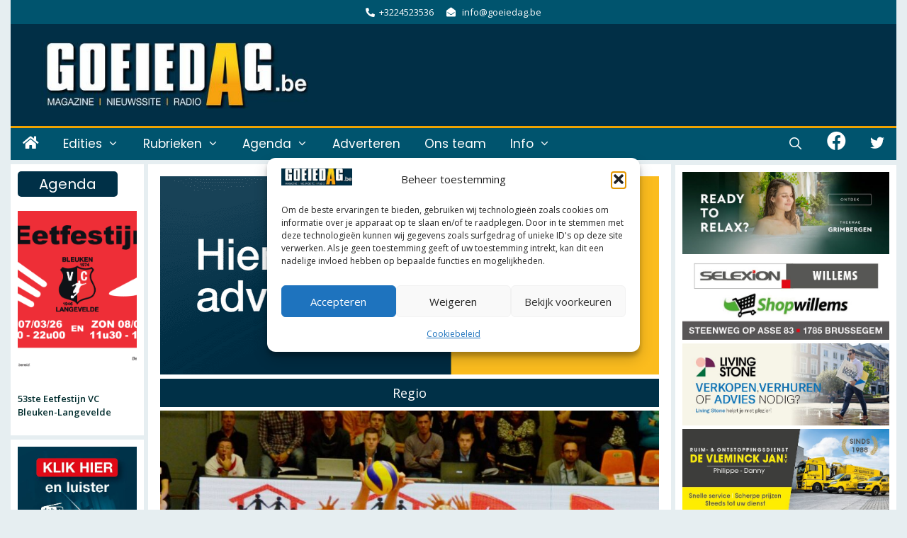

--- FILE ---
content_type: text/html; charset=UTF-8
request_url: https://goeiedag.be/asse/2014/12/asse-lennik-brengt-europese-thriller-gesponsord-door-goeiedag-fotos-video/
body_size: 57722
content:
<!DOCTYPE html>
<html lang="nl-NL" itemscope itemtype="https://schema.org/BlogPosting">
<head>
<meta charset="UTF-8">
<title>Asse Lennik brengt Europese thriller, gesponsord door Goeiedag  (+ foto&#039;s, + video) &#8211; Goeiedag</title>
<meta name='robots' content='max-image-preview:large' />
<meta name="viewport" content="width=device-width, initial-scale=1"><link rel='dns-prefetch' href='//challenges.cloudflare.com' />
<link href='https://fonts.gstatic.com' crossorigin rel='preconnect' />
<link href='https://fonts.googleapis.com' crossorigin rel='preconnect' />
<link rel="alternate" type="application/rss+xml" title="Goeiedag &raquo; feed" href="https://goeiedag.be/feed/" />
<link rel="alternate" type="application/rss+xml" title="Goeiedag &raquo; reacties feed" href="https://goeiedag.be/comments/feed/" />
<script id="wpp-js" src="https://goeiedag.be/wp-content/plugins/wordpress-popular-posts/assets/js/wpp.min.js?ver=7.3.6" data-sampling="1" data-sampling-rate="8" data-api-url="https://goeiedag.be/wp-json/wordpress-popular-posts" data-post-id="30584" data-token="c6d4b43ddc" data-lang="0" data-debug="0"></script>
<link rel="alternate" title="oEmbed (JSON)" type="application/json+oembed" href="https://goeiedag.be/wp-json/oembed/1.0/embed?url=https%3A%2F%2Fgoeiedag.be%2Fasse%2F2014%2F12%2Fasse-lennik-brengt-europese-thriller-gesponsord-door-goeiedag-fotos-video%2F" />
<link rel="alternate" title="oEmbed (XML)" type="text/xml+oembed" href="https://goeiedag.be/wp-json/oembed/1.0/embed?url=https%3A%2F%2Fgoeiedag.be%2Fasse%2F2014%2F12%2Fasse-lennik-brengt-europese-thriller-gesponsord-door-goeiedag-fotos-video%2F&#038;format=xml" />
<style>
.lazyload,
.lazyloading {
max-width: 100%;
}
</style>
<!-- goeiedag.be is managing ads with Advanced Ads 2.0.16 – https://wpadvancedads.com/ --><script data-wpfc-render="false" id="gda-ready">
/**
* Wait for the page to be ready before firing JS.
*
* @param {function} callback - A callable function to be executed.
* @param {string} [requestedState=complete] - document.readyState to wait for. Defaults to 'complete', can be 'interactive'.
*/
window.advanced_ads_ready = function ( callback, requestedState ) {
requestedState = requestedState || 'complete';
var checkState = function ( state ) {
return requestedState === 'interactive' ? state !== 'loading' : state === 'complete';
};
// If we have reached the correct state, fire the callback.
if ( checkState( document.readyState ) ) {
callback();
return;
}
// We are not yet in the correct state, attach an event handler, only fire once if the requested state is 'interactive'.
document.addEventListener( 'readystatechange', function ( event ) {
if ( checkState( event.target.readyState ) ) {
callback();
}
}, {once: requestedState === 'interactive'} );
};
window.advanced_ads_ready_queue = window.advanced_ads_ready_queue || [];
</script>
<style id='wp-img-auto-sizes-contain-inline-css'>
img:is([sizes=auto i],[sizes^="auto," i]){contain-intrinsic-size:3000px 1500px}
/*# sourceURL=wp-img-auto-sizes-contain-inline-css */
</style>
<!-- <link rel='stylesheet' id='eo-leaflet.js-css' href='https://goeiedag.be/wp-content/plugins/event-organiser/lib/leaflet/leaflet.min.css?ver=1.4.0' media='all' /> -->
<link rel="stylesheet" type="text/css" href="//goeiedag.be/wp-content/cache/wpfc-minified/7vp2qoa3/hdqys.css" media="all"/>
<style id='eo-leaflet.js-inline-css'>
.leaflet-popup-close-button{box-shadow:none!important;}
/*# sourceURL=eo-leaflet.js-inline-css */
</style>
<!-- <link rel='stylesheet' id='pt-cv-public-style-css' href='https://goeiedag.be/wp-content/plugins/content-views-query-and-display-post-page/public/assets/css/cv.css?ver=4.2.1' media='all' /> -->
<!-- <link rel='stylesheet' id='pt-cv-public-pro-style-css' href='https://goeiedag.be/wp-content/plugins/pt-content-views-pro/public/assets/css/cvpro.min.css?ver=7.2.2' media='all' /> -->
<link rel="stylesheet" type="text/css" href="//goeiedag.be/wp-content/cache/wpfc-minified/klkfl6q5/hdqys.css" media="all"/>
<link rel='stylesheet' id='generate-fonts-css' href='//fonts.googleapis.com/css?family=Open+Sans:300,300italic,regular,italic,600,600italic,700,700italic,800,800italic|Roboto+Slab:100,300,regular,700|Poppins:300,regular,500,600,700|Pontano+Sans:regular,700|Pontano+Sans:regular' media='all' />
<style id='wp-emoji-styles-inline-css'>
img.wp-smiley, img.emoji {
display: inline !important;
border: none !important;
box-shadow: none !important;
height: 1em !important;
width: 1em !important;
margin: 0 0.07em !important;
vertical-align: -0.1em !important;
background: none !important;
padding: 0 !important;
}
/*# sourceURL=wp-emoji-styles-inline-css */
</style>
<style id='wp-block-library-inline-css'>
:root{
--wp-block-synced-color:#7a00df;
--wp-block-synced-color--rgb:122, 0, 223;
--wp-bound-block-color:var(--wp-block-synced-color);
--wp-editor-canvas-background:#ddd;
--wp-admin-theme-color:#007cba;
--wp-admin-theme-color--rgb:0, 124, 186;
--wp-admin-theme-color-darker-10:#006ba1;
--wp-admin-theme-color-darker-10--rgb:0, 107, 160.5;
--wp-admin-theme-color-darker-20:#005a87;
--wp-admin-theme-color-darker-20--rgb:0, 90, 135;
--wp-admin-border-width-focus:2px;
}
@media (min-resolution:192dpi){
:root{
--wp-admin-border-width-focus:1.5px;
}
}
.wp-element-button{
cursor:pointer;
}
:root .has-very-light-gray-background-color{
background-color:#eee;
}
:root .has-very-dark-gray-background-color{
background-color:#313131;
}
:root .has-very-light-gray-color{
color:#eee;
}
:root .has-very-dark-gray-color{
color:#313131;
}
:root .has-vivid-green-cyan-to-vivid-cyan-blue-gradient-background{
background:linear-gradient(135deg, #00d084, #0693e3);
}
:root .has-purple-crush-gradient-background{
background:linear-gradient(135deg, #34e2e4, #4721fb 50%, #ab1dfe);
}
:root .has-hazy-dawn-gradient-background{
background:linear-gradient(135deg, #faaca8, #dad0ec);
}
:root .has-subdued-olive-gradient-background{
background:linear-gradient(135deg, #fafae1, #67a671);
}
:root .has-atomic-cream-gradient-background{
background:linear-gradient(135deg, #fdd79a, #004a59);
}
:root .has-nightshade-gradient-background{
background:linear-gradient(135deg, #330968, #31cdcf);
}
:root .has-midnight-gradient-background{
background:linear-gradient(135deg, #020381, #2874fc);
}
:root{
--wp--preset--font-size--normal:16px;
--wp--preset--font-size--huge:42px;
}
.has-regular-font-size{
font-size:1em;
}
.has-larger-font-size{
font-size:2.625em;
}
.has-normal-font-size{
font-size:var(--wp--preset--font-size--normal);
}
.has-huge-font-size{
font-size:var(--wp--preset--font-size--huge);
}
.has-text-align-center{
text-align:center;
}
.has-text-align-left{
text-align:left;
}
.has-text-align-right{
text-align:right;
}
.has-fit-text{
white-space:nowrap !important;
}
#end-resizable-editor-section{
display:none;
}
.aligncenter{
clear:both;
}
.items-justified-left{
justify-content:flex-start;
}
.items-justified-center{
justify-content:center;
}
.items-justified-right{
justify-content:flex-end;
}
.items-justified-space-between{
justify-content:space-between;
}
.screen-reader-text{
border:0;
clip-path:inset(50%);
height:1px;
margin:-1px;
overflow:hidden;
padding:0;
position:absolute;
width:1px;
word-wrap:normal !important;
}
.screen-reader-text:focus{
background-color:#ddd;
clip-path:none;
color:#444;
display:block;
font-size:1em;
height:auto;
left:5px;
line-height:normal;
padding:15px 23px 14px;
text-decoration:none;
top:5px;
width:auto;
z-index:100000;
}
html :where(.has-border-color){
border-style:solid;
}
html :where([style*=border-top-color]){
border-top-style:solid;
}
html :where([style*=border-right-color]){
border-right-style:solid;
}
html :where([style*=border-bottom-color]){
border-bottom-style:solid;
}
html :where([style*=border-left-color]){
border-left-style:solid;
}
html :where([style*=border-width]){
border-style:solid;
}
html :where([style*=border-top-width]){
border-top-style:solid;
}
html :where([style*=border-right-width]){
border-right-style:solid;
}
html :where([style*=border-bottom-width]){
border-bottom-style:solid;
}
html :where([style*=border-left-width]){
border-left-style:solid;
}
html :where(img[class*=wp-image-]){
height:auto;
max-width:100%;
}
:where(figure){
margin:0 0 1em;
}
html :where(.is-position-sticky){
--wp-admin--admin-bar--position-offset:var(--wp-admin--admin-bar--height, 0px);
}
@media screen and (max-width:600px){
html :where(.is-position-sticky){
--wp-admin--admin-bar--position-offset:0px;
}
}
/*# sourceURL=wp-block-library-inline-css */
</style><style id='wp-block-button-inline-css'>
.wp-block-button__link{
align-content:center;
box-sizing:border-box;
cursor:pointer;
display:inline-block;
height:100%;
text-align:center;
word-break:break-word;
}
.wp-block-button__link.aligncenter{
text-align:center;
}
.wp-block-button__link.alignright{
text-align:right;
}
:where(.wp-block-button__link){
border-radius:9999px;
box-shadow:none;
padding:calc(.667em + 2px) calc(1.333em + 2px);
text-decoration:none;
}
.wp-block-button[style*=text-decoration] .wp-block-button__link{
text-decoration:inherit;
}
.wp-block-buttons>.wp-block-button.has-custom-width{
max-width:none;
}
.wp-block-buttons>.wp-block-button.has-custom-width .wp-block-button__link{
width:100%;
}
.wp-block-buttons>.wp-block-button.has-custom-font-size .wp-block-button__link{
font-size:inherit;
}
.wp-block-buttons>.wp-block-button.wp-block-button__width-25{
width:calc(25% - var(--wp--style--block-gap, .5em)*.75);
}
.wp-block-buttons>.wp-block-button.wp-block-button__width-50{
width:calc(50% - var(--wp--style--block-gap, .5em)*.5);
}
.wp-block-buttons>.wp-block-button.wp-block-button__width-75{
width:calc(75% - var(--wp--style--block-gap, .5em)*.25);
}
.wp-block-buttons>.wp-block-button.wp-block-button__width-100{
flex-basis:100%;
width:100%;
}
.wp-block-buttons.is-vertical>.wp-block-button.wp-block-button__width-25{
width:25%;
}
.wp-block-buttons.is-vertical>.wp-block-button.wp-block-button__width-50{
width:50%;
}
.wp-block-buttons.is-vertical>.wp-block-button.wp-block-button__width-75{
width:75%;
}
.wp-block-button.is-style-squared,.wp-block-button__link.wp-block-button.is-style-squared{
border-radius:0;
}
.wp-block-button.no-border-radius,.wp-block-button__link.no-border-radius{
border-radius:0 !important;
}
:root :where(.wp-block-button .wp-block-button__link.is-style-outline),:root :where(.wp-block-button.is-style-outline>.wp-block-button__link){
border:2px solid;
padding:.667em 1.333em;
}
:root :where(.wp-block-button .wp-block-button__link.is-style-outline:not(.has-text-color)),:root :where(.wp-block-button.is-style-outline>.wp-block-button__link:not(.has-text-color)){
color:currentColor;
}
:root :where(.wp-block-button .wp-block-button__link.is-style-outline:not(.has-background)),:root :where(.wp-block-button.is-style-outline>.wp-block-button__link:not(.has-background)){
background-color:initial;
background-image:none;
}
/*# sourceURL=https://goeiedag.be/wp-includes/blocks/button/style.css */
</style>
<style id='wp-block-image-inline-css'>
.wp-block-image>a,.wp-block-image>figure>a{
display:inline-block;
}
.wp-block-image img{
box-sizing:border-box;
height:auto;
max-width:100%;
vertical-align:bottom;
}
@media not (prefers-reduced-motion){
.wp-block-image img.hide{
visibility:hidden;
}
.wp-block-image img.show{
animation:show-content-image .4s;
}
}
.wp-block-image[style*=border-radius] img,.wp-block-image[style*=border-radius]>a{
border-radius:inherit;
}
.wp-block-image.has-custom-border img{
box-sizing:border-box;
}
.wp-block-image.aligncenter{
text-align:center;
}
.wp-block-image.alignfull>a,.wp-block-image.alignwide>a{
width:100%;
}
.wp-block-image.alignfull img,.wp-block-image.alignwide img{
height:auto;
width:100%;
}
.wp-block-image .aligncenter,.wp-block-image .alignleft,.wp-block-image .alignright,.wp-block-image.aligncenter,.wp-block-image.alignleft,.wp-block-image.alignright{
display:table;
}
.wp-block-image .aligncenter>figcaption,.wp-block-image .alignleft>figcaption,.wp-block-image .alignright>figcaption,.wp-block-image.aligncenter>figcaption,.wp-block-image.alignleft>figcaption,.wp-block-image.alignright>figcaption{
caption-side:bottom;
display:table-caption;
}
.wp-block-image .alignleft{
float:left;
margin:.5em 1em .5em 0;
}
.wp-block-image .alignright{
float:right;
margin:.5em 0 .5em 1em;
}
.wp-block-image .aligncenter{
margin-left:auto;
margin-right:auto;
}
.wp-block-image :where(figcaption){
margin-bottom:1em;
margin-top:.5em;
}
.wp-block-image.is-style-circle-mask img{
border-radius:9999px;
}
@supports ((-webkit-mask-image:none) or (mask-image:none)) or (-webkit-mask-image:none){
.wp-block-image.is-style-circle-mask img{
border-radius:0;
-webkit-mask-image:url('data:image/svg+xml;utf8,<svg viewBox="0 0 100 100" xmlns="http://www.w3.org/2000/svg"><circle cx="50" cy="50" r="50"/></svg>');
mask-image:url('data:image/svg+xml;utf8,<svg viewBox="0 0 100 100" xmlns="http://www.w3.org/2000/svg"><circle cx="50" cy="50" r="50"/></svg>');
mask-mode:alpha;
-webkit-mask-position:center;
mask-position:center;
-webkit-mask-repeat:no-repeat;
mask-repeat:no-repeat;
-webkit-mask-size:contain;
mask-size:contain;
}
}
:root :where(.wp-block-image.is-style-rounded img,.wp-block-image .is-style-rounded img){
border-radius:9999px;
}
.wp-block-image figure{
margin:0;
}
.wp-lightbox-container{
display:flex;
flex-direction:column;
position:relative;
}
.wp-lightbox-container img{
cursor:zoom-in;
}
.wp-lightbox-container img:hover+button{
opacity:1;
}
.wp-lightbox-container button{
align-items:center;
backdrop-filter:blur(16px) saturate(180%);
background-color:#5a5a5a40;
border:none;
border-radius:4px;
cursor:zoom-in;
display:flex;
height:20px;
justify-content:center;
opacity:0;
padding:0;
position:absolute;
right:16px;
text-align:center;
top:16px;
width:20px;
z-index:100;
}
@media not (prefers-reduced-motion){
.wp-lightbox-container button{
transition:opacity .2s ease;
}
}
.wp-lightbox-container button:focus-visible{
outline:3px auto #5a5a5a40;
outline:3px auto -webkit-focus-ring-color;
outline-offset:3px;
}
.wp-lightbox-container button:hover{
cursor:pointer;
opacity:1;
}
.wp-lightbox-container button:focus{
opacity:1;
}
.wp-lightbox-container button:focus,.wp-lightbox-container button:hover,.wp-lightbox-container button:not(:hover):not(:active):not(.has-background){
background-color:#5a5a5a40;
border:none;
}
.wp-lightbox-overlay{
box-sizing:border-box;
cursor:zoom-out;
height:100vh;
left:0;
overflow:hidden;
position:fixed;
top:0;
visibility:hidden;
width:100%;
z-index:100000;
}
.wp-lightbox-overlay .close-button{
align-items:center;
cursor:pointer;
display:flex;
justify-content:center;
min-height:40px;
min-width:40px;
padding:0;
position:absolute;
right:calc(env(safe-area-inset-right) + 16px);
top:calc(env(safe-area-inset-top) + 16px);
z-index:5000000;
}
.wp-lightbox-overlay .close-button:focus,.wp-lightbox-overlay .close-button:hover,.wp-lightbox-overlay .close-button:not(:hover):not(:active):not(.has-background){
background:none;
border:none;
}
.wp-lightbox-overlay .lightbox-image-container{
height:var(--wp--lightbox-container-height);
left:50%;
overflow:hidden;
position:absolute;
top:50%;
transform:translate(-50%, -50%);
transform-origin:top left;
width:var(--wp--lightbox-container-width);
z-index:9999999999;
}
.wp-lightbox-overlay .wp-block-image{
align-items:center;
box-sizing:border-box;
display:flex;
height:100%;
justify-content:center;
margin:0;
position:relative;
transform-origin:0 0;
width:100%;
z-index:3000000;
}
.wp-lightbox-overlay .wp-block-image img{
height:var(--wp--lightbox-image-height);
min-height:var(--wp--lightbox-image-height);
min-width:var(--wp--lightbox-image-width);
width:var(--wp--lightbox-image-width);
}
.wp-lightbox-overlay .wp-block-image figcaption{
display:none;
}
.wp-lightbox-overlay button{
background:none;
border:none;
}
.wp-lightbox-overlay .scrim{
background-color:#fff;
height:100%;
opacity:.9;
position:absolute;
width:100%;
z-index:2000000;
}
.wp-lightbox-overlay.active{
visibility:visible;
}
@media not (prefers-reduced-motion){
.wp-lightbox-overlay.active{
animation:turn-on-visibility .25s both;
}
.wp-lightbox-overlay.active img{
animation:turn-on-visibility .35s both;
}
.wp-lightbox-overlay.show-closing-animation:not(.active){
animation:turn-off-visibility .35s both;
}
.wp-lightbox-overlay.show-closing-animation:not(.active) img{
animation:turn-off-visibility .25s both;
}
.wp-lightbox-overlay.zoom.active{
animation:none;
opacity:1;
visibility:visible;
}
.wp-lightbox-overlay.zoom.active .lightbox-image-container{
animation:lightbox-zoom-in .4s;
}
.wp-lightbox-overlay.zoom.active .lightbox-image-container img{
animation:none;
}
.wp-lightbox-overlay.zoom.active .scrim{
animation:turn-on-visibility .4s forwards;
}
.wp-lightbox-overlay.zoom.show-closing-animation:not(.active){
animation:none;
}
.wp-lightbox-overlay.zoom.show-closing-animation:not(.active) .lightbox-image-container{
animation:lightbox-zoom-out .4s;
}
.wp-lightbox-overlay.zoom.show-closing-animation:not(.active) .lightbox-image-container img{
animation:none;
}
.wp-lightbox-overlay.zoom.show-closing-animation:not(.active) .scrim{
animation:turn-off-visibility .4s forwards;
}
}
@keyframes show-content-image{
0%{
visibility:hidden;
}
99%{
visibility:hidden;
}
to{
visibility:visible;
}
}
@keyframes turn-on-visibility{
0%{
opacity:0;
}
to{
opacity:1;
}
}
@keyframes turn-off-visibility{
0%{
opacity:1;
visibility:visible;
}
99%{
opacity:0;
visibility:visible;
}
to{
opacity:0;
visibility:hidden;
}
}
@keyframes lightbox-zoom-in{
0%{
transform:translate(calc((-100vw + var(--wp--lightbox-scrollbar-width))/2 + var(--wp--lightbox-initial-left-position)), calc(-50vh + var(--wp--lightbox-initial-top-position))) scale(var(--wp--lightbox-scale));
}
to{
transform:translate(-50%, -50%) scale(1);
}
}
@keyframes lightbox-zoom-out{
0%{
transform:translate(-50%, -50%) scale(1);
visibility:visible;
}
99%{
visibility:visible;
}
to{
transform:translate(calc((-100vw + var(--wp--lightbox-scrollbar-width))/2 + var(--wp--lightbox-initial-left-position)), calc(-50vh + var(--wp--lightbox-initial-top-position))) scale(var(--wp--lightbox-scale));
visibility:hidden;
}
}
/*# sourceURL=https://goeiedag.be/wp-includes/blocks/image/style.css */
</style>
<style id='wp-block-buttons-inline-css'>
.wp-block-buttons{
box-sizing:border-box;
}
.wp-block-buttons.is-vertical{
flex-direction:column;
}
.wp-block-buttons.is-vertical>.wp-block-button:last-child{
margin-bottom:0;
}
.wp-block-buttons>.wp-block-button{
display:inline-block;
margin:0;
}
.wp-block-buttons.is-content-justification-left{
justify-content:flex-start;
}
.wp-block-buttons.is-content-justification-left.is-vertical{
align-items:flex-start;
}
.wp-block-buttons.is-content-justification-center{
justify-content:center;
}
.wp-block-buttons.is-content-justification-center.is-vertical{
align-items:center;
}
.wp-block-buttons.is-content-justification-right{
justify-content:flex-end;
}
.wp-block-buttons.is-content-justification-right.is-vertical{
align-items:flex-end;
}
.wp-block-buttons.is-content-justification-space-between{
justify-content:space-between;
}
.wp-block-buttons.aligncenter{
text-align:center;
}
.wp-block-buttons:not(.is-content-justification-space-between,.is-content-justification-right,.is-content-justification-left,.is-content-justification-center) .wp-block-button.aligncenter{
margin-left:auto;
margin-right:auto;
width:100%;
}
.wp-block-buttons[style*=text-decoration] .wp-block-button,.wp-block-buttons[style*=text-decoration] .wp-block-button__link{
text-decoration:inherit;
}
.wp-block-buttons.has-custom-font-size .wp-block-button__link{
font-size:inherit;
}
.wp-block-buttons .wp-block-button__link{
width:100%;
}
.wp-block-button.aligncenter{
text-align:center;
}
/*# sourceURL=https://goeiedag.be/wp-includes/blocks/buttons/style.css */
</style>
<style id='wp-block-columns-inline-css'>
.wp-block-columns{
box-sizing:border-box;
display:flex;
flex-wrap:wrap !important;
}
@media (min-width:782px){
.wp-block-columns{
flex-wrap:nowrap !important;
}
}
.wp-block-columns{
align-items:normal !important;
}
.wp-block-columns.are-vertically-aligned-top{
align-items:flex-start;
}
.wp-block-columns.are-vertically-aligned-center{
align-items:center;
}
.wp-block-columns.are-vertically-aligned-bottom{
align-items:flex-end;
}
@media (max-width:781px){
.wp-block-columns:not(.is-not-stacked-on-mobile)>.wp-block-column{
flex-basis:100% !important;
}
}
@media (min-width:782px){
.wp-block-columns:not(.is-not-stacked-on-mobile)>.wp-block-column{
flex-basis:0;
flex-grow:1;
}
.wp-block-columns:not(.is-not-stacked-on-mobile)>.wp-block-column[style*=flex-basis]{
flex-grow:0;
}
}
.wp-block-columns.is-not-stacked-on-mobile{
flex-wrap:nowrap !important;
}
.wp-block-columns.is-not-stacked-on-mobile>.wp-block-column{
flex-basis:0;
flex-grow:1;
}
.wp-block-columns.is-not-stacked-on-mobile>.wp-block-column[style*=flex-basis]{
flex-grow:0;
}
:where(.wp-block-columns){
margin-bottom:1.75em;
}
:where(.wp-block-columns.has-background){
padding:1.25em 2.375em;
}
.wp-block-column{
flex-grow:1;
min-width:0;
overflow-wrap:break-word;
word-break:break-word;
}
.wp-block-column.is-vertically-aligned-top{
align-self:flex-start;
}
.wp-block-column.is-vertically-aligned-center{
align-self:center;
}
.wp-block-column.is-vertically-aligned-bottom{
align-self:flex-end;
}
.wp-block-column.is-vertically-aligned-stretch{
align-self:stretch;
}
.wp-block-column.is-vertically-aligned-bottom,.wp-block-column.is-vertically-aligned-center,.wp-block-column.is-vertically-aligned-top{
width:100%;
}
/*# sourceURL=https://goeiedag.be/wp-includes/blocks/columns/style.css */
</style>
<style id='wp-block-paragraph-inline-css'>
.is-small-text{
font-size:.875em;
}
.is-regular-text{
font-size:1em;
}
.is-large-text{
font-size:2.25em;
}
.is-larger-text{
font-size:3em;
}
.has-drop-cap:not(:focus):first-letter{
float:left;
font-size:8.4em;
font-style:normal;
font-weight:100;
line-height:.68;
margin:.05em .1em 0 0;
text-transform:uppercase;
}
body.rtl .has-drop-cap:not(:focus):first-letter{
float:none;
margin-left:.1em;
}
p.has-drop-cap.has-background{
overflow:hidden;
}
:root :where(p.has-background){
padding:1.25em 2.375em;
}
:where(p.has-text-color:not(.has-link-color)) a{
color:inherit;
}
p.has-text-align-left[style*="writing-mode:vertical-lr"],p.has-text-align-right[style*="writing-mode:vertical-rl"]{
rotate:180deg;
}
/*# sourceURL=https://goeiedag.be/wp-includes/blocks/paragraph/style.css */
</style>
<style id='wp-block-spacer-inline-css'>
.wp-block-spacer{
clear:both;
}
/*# sourceURL=https://goeiedag.be/wp-includes/blocks/spacer/style.css */
</style>
<!-- <link rel='stylesheet' id='wc-blocks-style-css' href='https://goeiedag.be/wp-content/plugins/woocommerce/assets/client/blocks/wc-blocks.css?ver=1766436727' media='all' /> -->
<link rel="stylesheet" type="text/css" href="//goeiedag.be/wp-content/cache/wpfc-minified/g1g5munj/hdqys.css" media="all"/>
<style id='global-styles-inline-css'>
:root{--wp--preset--aspect-ratio--square: 1;--wp--preset--aspect-ratio--4-3: 4/3;--wp--preset--aspect-ratio--3-4: 3/4;--wp--preset--aspect-ratio--3-2: 3/2;--wp--preset--aspect-ratio--2-3: 2/3;--wp--preset--aspect-ratio--16-9: 16/9;--wp--preset--aspect-ratio--9-16: 9/16;--wp--preset--color--black: #000000;--wp--preset--color--cyan-bluish-gray: #abb8c3;--wp--preset--color--white: #ffffff;--wp--preset--color--pale-pink: #f78da7;--wp--preset--color--vivid-red: #cf2e2e;--wp--preset--color--luminous-vivid-orange: #ff6900;--wp--preset--color--luminous-vivid-amber: #fcb900;--wp--preset--color--light-green-cyan: #7bdcb5;--wp--preset--color--vivid-green-cyan: #00d084;--wp--preset--color--pale-cyan-blue: #8ed1fc;--wp--preset--color--vivid-cyan-blue: #0693e3;--wp--preset--color--vivid-purple: #9b51e0;--wp--preset--color--contrast: var(--contrast);--wp--preset--color--contrast-2: var(--contrast-2);--wp--preset--color--contrast-3: var(--contrast-3);--wp--preset--color--base: var(--base);--wp--preset--color--base-2: var(--base-2);--wp--preset--color--base-3: var(--base-3);--wp--preset--color--accent: var(--accent);--wp--preset--gradient--vivid-cyan-blue-to-vivid-purple: linear-gradient(135deg,rgb(6,147,227) 0%,rgb(155,81,224) 100%);--wp--preset--gradient--light-green-cyan-to-vivid-green-cyan: linear-gradient(135deg,rgb(122,220,180) 0%,rgb(0,208,130) 100%);--wp--preset--gradient--luminous-vivid-amber-to-luminous-vivid-orange: linear-gradient(135deg,rgb(252,185,0) 0%,rgb(255,105,0) 100%);--wp--preset--gradient--luminous-vivid-orange-to-vivid-red: linear-gradient(135deg,rgb(255,105,0) 0%,rgb(207,46,46) 100%);--wp--preset--gradient--very-light-gray-to-cyan-bluish-gray: linear-gradient(135deg,rgb(238,238,238) 0%,rgb(169,184,195) 100%);--wp--preset--gradient--cool-to-warm-spectrum: linear-gradient(135deg,rgb(74,234,220) 0%,rgb(151,120,209) 20%,rgb(207,42,186) 40%,rgb(238,44,130) 60%,rgb(251,105,98) 80%,rgb(254,248,76) 100%);--wp--preset--gradient--blush-light-purple: linear-gradient(135deg,rgb(255,206,236) 0%,rgb(152,150,240) 100%);--wp--preset--gradient--blush-bordeaux: linear-gradient(135deg,rgb(254,205,165) 0%,rgb(254,45,45) 50%,rgb(107,0,62) 100%);--wp--preset--gradient--luminous-dusk: linear-gradient(135deg,rgb(255,203,112) 0%,rgb(199,81,192) 50%,rgb(65,88,208) 100%);--wp--preset--gradient--pale-ocean: linear-gradient(135deg,rgb(255,245,203) 0%,rgb(182,227,212) 50%,rgb(51,167,181) 100%);--wp--preset--gradient--electric-grass: linear-gradient(135deg,rgb(202,248,128) 0%,rgb(113,206,126) 100%);--wp--preset--gradient--midnight: linear-gradient(135deg,rgb(2,3,129) 0%,rgb(40,116,252) 100%);--wp--preset--font-size--small: 13px;--wp--preset--font-size--medium: 20px;--wp--preset--font-size--large: 36px;--wp--preset--font-size--x-large: 42px;--wp--preset--spacing--20: 0.44rem;--wp--preset--spacing--30: 0.67rem;--wp--preset--spacing--40: 1rem;--wp--preset--spacing--50: 1.5rem;--wp--preset--spacing--60: 2.25rem;--wp--preset--spacing--70: 3.38rem;--wp--preset--spacing--80: 5.06rem;--wp--preset--shadow--natural: 6px 6px 9px rgba(0, 0, 0, 0.2);--wp--preset--shadow--deep: 12px 12px 50px rgba(0, 0, 0, 0.4);--wp--preset--shadow--sharp: 6px 6px 0px rgba(0, 0, 0, 0.2);--wp--preset--shadow--outlined: 6px 6px 0px -3px rgb(255, 255, 255), 6px 6px rgb(0, 0, 0);--wp--preset--shadow--crisp: 6px 6px 0px rgb(0, 0, 0);}:where(.is-layout-flex){gap: 0.5em;}:where(.is-layout-grid){gap: 0.5em;}body .is-layout-flex{display: flex;}.is-layout-flex{flex-wrap: wrap;align-items: center;}.is-layout-flex > :is(*, div){margin: 0;}body .is-layout-grid{display: grid;}.is-layout-grid > :is(*, div){margin: 0;}:where(.wp-block-columns.is-layout-flex){gap: 2em;}:where(.wp-block-columns.is-layout-grid){gap: 2em;}:where(.wp-block-post-template.is-layout-flex){gap: 1.25em;}:where(.wp-block-post-template.is-layout-grid){gap: 1.25em;}.has-black-color{color: var(--wp--preset--color--black) !important;}.has-cyan-bluish-gray-color{color: var(--wp--preset--color--cyan-bluish-gray) !important;}.has-white-color{color: var(--wp--preset--color--white) !important;}.has-pale-pink-color{color: var(--wp--preset--color--pale-pink) !important;}.has-vivid-red-color{color: var(--wp--preset--color--vivid-red) !important;}.has-luminous-vivid-orange-color{color: var(--wp--preset--color--luminous-vivid-orange) !important;}.has-luminous-vivid-amber-color{color: var(--wp--preset--color--luminous-vivid-amber) !important;}.has-light-green-cyan-color{color: var(--wp--preset--color--light-green-cyan) !important;}.has-vivid-green-cyan-color{color: var(--wp--preset--color--vivid-green-cyan) !important;}.has-pale-cyan-blue-color{color: var(--wp--preset--color--pale-cyan-blue) !important;}.has-vivid-cyan-blue-color{color: var(--wp--preset--color--vivid-cyan-blue) !important;}.has-vivid-purple-color{color: var(--wp--preset--color--vivid-purple) !important;}.has-black-background-color{background-color: var(--wp--preset--color--black) !important;}.has-cyan-bluish-gray-background-color{background-color: var(--wp--preset--color--cyan-bluish-gray) !important;}.has-white-background-color{background-color: var(--wp--preset--color--white) !important;}.has-pale-pink-background-color{background-color: var(--wp--preset--color--pale-pink) !important;}.has-vivid-red-background-color{background-color: var(--wp--preset--color--vivid-red) !important;}.has-luminous-vivid-orange-background-color{background-color: var(--wp--preset--color--luminous-vivid-orange) !important;}.has-luminous-vivid-amber-background-color{background-color: var(--wp--preset--color--luminous-vivid-amber) !important;}.has-light-green-cyan-background-color{background-color: var(--wp--preset--color--light-green-cyan) !important;}.has-vivid-green-cyan-background-color{background-color: var(--wp--preset--color--vivid-green-cyan) !important;}.has-pale-cyan-blue-background-color{background-color: var(--wp--preset--color--pale-cyan-blue) !important;}.has-vivid-cyan-blue-background-color{background-color: var(--wp--preset--color--vivid-cyan-blue) !important;}.has-vivid-purple-background-color{background-color: var(--wp--preset--color--vivid-purple) !important;}.has-black-border-color{border-color: var(--wp--preset--color--black) !important;}.has-cyan-bluish-gray-border-color{border-color: var(--wp--preset--color--cyan-bluish-gray) !important;}.has-white-border-color{border-color: var(--wp--preset--color--white) !important;}.has-pale-pink-border-color{border-color: var(--wp--preset--color--pale-pink) !important;}.has-vivid-red-border-color{border-color: var(--wp--preset--color--vivid-red) !important;}.has-luminous-vivid-orange-border-color{border-color: var(--wp--preset--color--luminous-vivid-orange) !important;}.has-luminous-vivid-amber-border-color{border-color: var(--wp--preset--color--luminous-vivid-amber) !important;}.has-light-green-cyan-border-color{border-color: var(--wp--preset--color--light-green-cyan) !important;}.has-vivid-green-cyan-border-color{border-color: var(--wp--preset--color--vivid-green-cyan) !important;}.has-pale-cyan-blue-border-color{border-color: var(--wp--preset--color--pale-cyan-blue) !important;}.has-vivid-cyan-blue-border-color{border-color: var(--wp--preset--color--vivid-cyan-blue) !important;}.has-vivid-purple-border-color{border-color: var(--wp--preset--color--vivid-purple) !important;}.has-vivid-cyan-blue-to-vivid-purple-gradient-background{background: var(--wp--preset--gradient--vivid-cyan-blue-to-vivid-purple) !important;}.has-light-green-cyan-to-vivid-green-cyan-gradient-background{background: var(--wp--preset--gradient--light-green-cyan-to-vivid-green-cyan) !important;}.has-luminous-vivid-amber-to-luminous-vivid-orange-gradient-background{background: var(--wp--preset--gradient--luminous-vivid-amber-to-luminous-vivid-orange) !important;}.has-luminous-vivid-orange-to-vivid-red-gradient-background{background: var(--wp--preset--gradient--luminous-vivid-orange-to-vivid-red) !important;}.has-very-light-gray-to-cyan-bluish-gray-gradient-background{background: var(--wp--preset--gradient--very-light-gray-to-cyan-bluish-gray) !important;}.has-cool-to-warm-spectrum-gradient-background{background: var(--wp--preset--gradient--cool-to-warm-spectrum) !important;}.has-blush-light-purple-gradient-background{background: var(--wp--preset--gradient--blush-light-purple) !important;}.has-blush-bordeaux-gradient-background{background: var(--wp--preset--gradient--blush-bordeaux) !important;}.has-luminous-dusk-gradient-background{background: var(--wp--preset--gradient--luminous-dusk) !important;}.has-pale-ocean-gradient-background{background: var(--wp--preset--gradient--pale-ocean) !important;}.has-electric-grass-gradient-background{background: var(--wp--preset--gradient--electric-grass) !important;}.has-midnight-gradient-background{background: var(--wp--preset--gradient--midnight) !important;}.has-small-font-size{font-size: var(--wp--preset--font-size--small) !important;}.has-medium-font-size{font-size: var(--wp--preset--font-size--medium) !important;}.has-large-font-size{font-size: var(--wp--preset--font-size--large) !important;}.has-x-large-font-size{font-size: var(--wp--preset--font-size--x-large) !important;}
:where(.wp-block-columns.is-layout-flex){gap: 2em;}:where(.wp-block-columns.is-layout-grid){gap: 2em;}
/*# sourceURL=global-styles-inline-css */
</style>
<style id='core-block-supports-inline-css'>
/**
* Core styles: block-supports
*/
.wp-container-core-columns-is-layout-9d6595d7 {
flex-wrap: nowrap;
}
/*# sourceURL=core-block-supports-inline-css */
</style>
<style id='classic-theme-styles-inline-css'>
/**
* These rules are needed for backwards compatibility.
* They should match the button element rules in the base theme.json file.
*/
.wp-block-button__link {
color: #ffffff;
background-color: #32373c;
border-radius: 9999px; /* 100% causes an oval, but any explicit but really high value retains the pill shape. */
/* This needs a low specificity so it won't override the rules from the button element if defined in theme.json. */
box-shadow: none;
text-decoration: none;
/* The extra 2px are added to size solids the same as the outline versions.*/
padding: calc(0.667em + 2px) calc(1.333em + 2px);
font-size: 1.125em;
}
.wp-block-file__button {
background: #32373c;
color: #ffffff;
text-decoration: none;
}
/*# sourceURL=/wp-includes/css/classic-themes.css */
</style>
<!-- <link rel='stylesheet' id='awesome-weather-css' href='https://goeiedag.be/wp-content/plugins/awesome-weather/awesome-weather.css?ver=6.9' media='all' /> -->
<link rel="stylesheet" type="text/css" href="//goeiedag.be/wp-content/cache/wpfc-minified/lywfmpa1/hdqys.css" media="all"/>
<style id='awesome-weather-inline-css'>
.awesome-weather-wrap { font-family: 'Open Sans', sans-serif; font-weight: 400; font-size: 14px; line-height: 14px; }
/*# sourceURL=awesome-weather-inline-css */
</style>
<link rel='stylesheet' id='opensans-googlefont-css' href='//fonts.googleapis.com/css?family=Open+Sans%3A400&#038;ver=6.9' media='all' />
<!-- <link rel='stylesheet' id='contact-form-7-css' href='https://goeiedag.be/wp-content/plugins/contact-form-7/includes/css/styles.css?ver=6.1.4' media='all' /> -->
<!-- <link rel='stylesheet' id='cool-tag-cloud-css' href='https://goeiedag.be/wp-content/plugins/cool-tag-cloud/inc/cool-tag-cloud.css?ver=2.25' media='all' /> -->
<!-- <link rel='stylesheet' id='searchandfilter-css' href='https://goeiedag.be/wp-content/plugins/search-filter/style.css?ver=1' media='all' /> -->
<!-- <link rel='stylesheet' id='woocommerce-layout-css' href='https://goeiedag.be/wp-content/plugins/woocommerce/assets/css/woocommerce-layout.css?ver=10.4.3' media='all' /> -->
<link rel="stylesheet" type="text/css" href="//goeiedag.be/wp-content/cache/wpfc-minified/kxztqu4u/hdqys.css" media="all"/>
<!-- <link rel='stylesheet' id='woocommerce-smallscreen-css' href='https://goeiedag.be/wp-content/plugins/woocommerce/assets/css/woocommerce-smallscreen.css?ver=10.4.3' media='only screen and (max-width: 768px)' /> -->
<link rel="stylesheet" type="text/css" href="//goeiedag.be/wp-content/cache/wpfc-minified/2mux9gxn/hdqys.css" media="only screen and (max-width: 768px)"/>
<!-- <link rel='stylesheet' id='woocommerce-general-css' href='https://goeiedag.be/wp-content/plugins/woocommerce/assets/css/woocommerce.css?ver=10.4.3' media='all' /> -->
<link rel="stylesheet" type="text/css" href="//goeiedag.be/wp-content/cache/wpfc-minified/ldr84gjx/hdqys.css" media="all"/>
<style id='woocommerce-general-inline-css'>
.woocommerce .page-header-image-single {display: none;}.woocommerce .entry-content,.woocommerce .product .entry-summary {margin-top: 0;}.related.products {clear: both;}.checkout-subscribe-prompt.clear {visibility: visible;height: initial;width: initial;}@media (max-width:768px) {.woocommerce .woocommerce-ordering,.woocommerce-page .woocommerce-ordering {float: none;}.woocommerce .woocommerce-ordering select {max-width: 100%;}.woocommerce ul.products li.product,.woocommerce-page ul.products li.product,.woocommerce-page[class*=columns-] ul.products li.product,.woocommerce[class*=columns-] ul.products li.product {width: 100%;float: none;}}
/*# sourceURL=woocommerce-general-inline-css */
</style>
<style id='woocommerce-inline-inline-css'>
.woocommerce form .form-row .required { visibility: visible; }
/*# sourceURL=woocommerce-inline-inline-css */
</style>
<!-- <link rel='stylesheet' id='cmplz-general-css' href='https://goeiedag.be/wp-content/plugins/complianz-gdpr/assets/css/cookieblocker.css?ver=1765965437' media='all' /> -->
<!-- <link rel='stylesheet' id='bbhf-style-css' href='https://goeiedag.be/wp-content/plugins/bb-header-footer/assets/css/bb-header-footer.css?ver=1.2.5' media='all' /> -->
<!-- <link rel='stylesheet' id='wordpress-popular-posts-css-css' href='https://goeiedag.be/wp-content/plugins/wordpress-popular-posts/assets/css/wpp.css?ver=7.3.6' media='all' /> -->
<!-- <link rel='stylesheet' id='generate-style-grid-css' href='https://goeiedag.be/wp-content/themes/generatepress/assets/css/unsemantic-grid.css?ver=3.6.1' media='all' /> -->
<!-- <link rel='stylesheet' id='generate-style-css' href='https://goeiedag.be/wp-content/themes/generatepress/assets/css/style.css?ver=3.6.1' media='all' /> -->
<link rel="stylesheet" type="text/css" href="//goeiedag.be/wp-content/cache/wpfc-minified/2m9hjqqs/hdqys.css" media="all"/>
<style id='generate-style-inline-css'>
body{background-color:#e6eef1;color:#002c2d;}a{color:#f0a201;}a:hover, a:focus, a:active{color:#002b44;}body .grid-container{max-width:1250px;}.wp-block-group__inner-container{max-width:1250px;margin-left:auto;margin-right:auto;}.site-header .header-image{width:390px;}.generate-back-to-top{font-size:20px;border-radius:3px;position:fixed;bottom:30px;right:30px;line-height:40px;width:40px;text-align:center;z-index:10;transition:opacity 300ms ease-in-out;opacity:0.1;transform:translateY(1000px);}.generate-back-to-top__show{opacity:1;transform:translateY(0);}.navigation-search{position:absolute;left:-99999px;pointer-events:none;visibility:hidden;z-index:20;width:100%;top:0;transition:opacity 100ms ease-in-out;opacity:0;}.navigation-search.nav-search-active{left:0;right:0;pointer-events:auto;visibility:visible;opacity:1;}.navigation-search input[type="search"]{outline:0;border:0;vertical-align:bottom;line-height:1;opacity:0.9;width:100%;z-index:20;border-radius:0;-webkit-appearance:none;height:60px;}.navigation-search input::-ms-clear{display:none;width:0;height:0;}.navigation-search input::-ms-reveal{display:none;width:0;height:0;}.navigation-search input::-webkit-search-decoration, .navigation-search input::-webkit-search-cancel-button, .navigation-search input::-webkit-search-results-button, .navigation-search input::-webkit-search-results-decoration{display:none;}.main-navigation li.search-item{z-index:21;}li.search-item.active{transition:opacity 100ms ease-in-out;}.nav-left-sidebar .main-navigation li.search-item.active,.nav-right-sidebar .main-navigation li.search-item.active{width:auto;display:inline-block;float:right;}.gen-sidebar-nav .navigation-search{top:auto;bottom:0;}:root{--contrast:#222222;--contrast-2:#575760;--contrast-3:#b2b2be;--base:#f0f0f0;--base-2:#f7f8f9;--base-3:#ffffff;--accent:#1e73be;}:root .has-contrast-color{color:var(--contrast);}:root .has-contrast-background-color{background-color:var(--contrast);}:root .has-contrast-2-color{color:var(--contrast-2);}:root .has-contrast-2-background-color{background-color:var(--contrast-2);}:root .has-contrast-3-color{color:var(--contrast-3);}:root .has-contrast-3-background-color{background-color:var(--contrast-3);}:root .has-base-color{color:var(--base);}:root .has-base-background-color{background-color:var(--base);}:root .has-base-2-color{color:var(--base-2);}:root .has-base-2-background-color{background-color:var(--base-2);}:root .has-base-3-color{color:var(--base-3);}:root .has-base-3-background-color{background-color:var(--base-3);}:root .has-accent-color{color:var(--accent);}:root .has-accent-background-color{background-color:var(--accent);}body, button, input, select, textarea{font-family:"Open Sans", sans-serif;font-size:15px;}body{line-height:1.6;}p{margin-bottom:1.3em;}.entry-content > [class*="wp-block-"]:not(:last-child):not(.wp-block-heading){margin-bottom:1.3em;}.main-title{font-family:"Roboto Slab", serif;font-weight:normal;font-size:57px;}.site-description{font-family:"Roboto Slab", serif;font-size:20px;}.main-navigation a, .menu-toggle{font-family:"Poppins", sans-serif;font-size:17px;}.main-navigation .main-nav ul ul li a{font-size:14px;}.widget-title{font-family:"Poppins", sans-serif;margin-bottom:10px;}.sidebar .widget, .footer-widgets .widget{font-size:13px;}h1{font-family:"Pontano Sans", sans-serif;font-weight:300;font-size:40px;}h2{font-weight:300;font-size:25px;line-height:1.3em;}h3{font-size:19px;}h4{font-family:"Pontano Sans", sans-serif;font-size:19px;}h5{font-size:inherit;}.site-info{font-family:"Roboto Slab", serif;font-size:13px;}@media (max-width:768px){.main-title{font-size:30px;}h1{font-size:30px;}h2{font-size:25px;}h4{font-size:21px;}}.top-bar{background-color:#00546e;color:#ffffff;}.top-bar a{color:#ffffff;}.top-bar a:hover{color:#f0a201;}.site-header{background-color:#002b44;color:#ffe8ba;}.site-header a{color:#3a3a3a;}.main-title a,.main-title a:hover{color:#ffe8ba;}.site-description{color:#ffe8ba;}.main-navigation,.main-navigation ul ul{background-color:#00546e;}.main-navigation .main-nav ul li a, .main-navigation .menu-toggle, .main-navigation .menu-bar-items{color:#ffffff;}.main-navigation .main-nav ul li:not([class*="current-menu-"]):hover > a, .main-navigation .main-nav ul li:not([class*="current-menu-"]):focus > a, .main-navigation .main-nav ul li.sfHover:not([class*="current-menu-"]) > a, .main-navigation .menu-bar-item:hover > a, .main-navigation .menu-bar-item.sfHover > a{color:#ffffff;background-color:#f0a201;}button.menu-toggle:hover,button.menu-toggle:focus,.main-navigation .mobile-bar-items a,.main-navigation .mobile-bar-items a:hover,.main-navigation .mobile-bar-items a:focus{color:#ffffff;}.main-navigation .main-nav ul li[class*="current-menu-"] > a{color:#ffffff;background-color:#f0a201;}.navigation-search input[type="search"],.navigation-search input[type="search"]:active, .navigation-search input[type="search"]:focus, .main-navigation .main-nav ul li.search-item.active > a, .main-navigation .menu-bar-items .search-item.active > a{color:#ffffff;background-color:#f0a201;}.main-navigation ul ul{background-color:#00546e;}.main-navigation .main-nav ul ul li a{color:#ffffff;}.main-navigation .main-nav ul ul li:not([class*="current-menu-"]):hover > a,.main-navigation .main-nav ul ul li:not([class*="current-menu-"]):focus > a, .main-navigation .main-nav ul ul li.sfHover:not([class*="current-menu-"]) > a{color:#ffffff;background-color:#f0a201;}.main-navigation .main-nav ul ul li[class*="current-menu-"] > a{color:#ffffff;background-color:#f0a201;}.separate-containers .inside-article, .separate-containers .comments-area, .separate-containers .page-header, .one-container .container, .separate-containers .paging-navigation, .inside-page-header{color:#423c30;background-color:#ffffff;}.inside-article a,.paging-navigation a,.comments-area a,.page-header a{color:#f0a201;}.inside-article a:hover,.paging-navigation a:hover,.comments-area a:hover,.page-header a:hover{color:#002c2d;}.entry-title a{color:#002c2d;}.entry-title a:hover{color:#f0a201;}.entry-meta{color:#595959;}.entry-meta a{color:#002c2d;}.entry-meta a:hover{color:#f0a201;}h1{color:#002b44;}h2{color:#002b44;}.sidebar .widget{background-color:#ffffff;}.sidebar .widget a{color:#0c0c0c;}.sidebar .widget a:hover{color:#f0a201;}.sidebar .widget .widget-title{color:#ffffff;}.footer-widgets{color:#423c30;background-color:rgba(87,143,191,0.28);}.footer-widgets a{color:#ffffff;}.footer-widgets a:hover{color:#f0a201;}.footer-widgets .widget-title{color:#ffffff;}.site-info{color:#ffffff;background-color:#222222;}.site-info a{color:#ffe8ba;}.site-info a:hover{color:#e6d1a8;}.footer-bar .widget_nav_menu .current-menu-item a{color:#e6d1a8;}input[type="text"],input[type="email"],input[type="url"],input[type="password"],input[type="search"],input[type="tel"],input[type="number"],textarea,select{color:#666666;background-color:#fafafa;border-color:#cccccc;}input[type="text"]:focus,input[type="email"]:focus,input[type="url"]:focus,input[type="password"]:focus,input[type="search"]:focus,input[type="tel"]:focus,input[type="number"]:focus,textarea:focus,select:focus{color:#666666;background-color:#ffffff;border-color:#bfbfbf;}button,html input[type="button"],input[type="reset"],input[type="submit"],a.button,a.wp-block-button__link:not(.has-background){color:#ffffff;background-color:#002b44;}button:hover,html input[type="button"]:hover,input[type="reset"]:hover,input[type="submit"]:hover,a.button:hover,button:focus,html input[type="button"]:focus,input[type="reset"]:focus,input[type="submit"]:focus,a.button:focus,a.wp-block-button__link:not(.has-background):active,a.wp-block-button__link:not(.has-background):focus,a.wp-block-button__link:not(.has-background):hover{color:#ffffff;background-color:#f0a201;}a.generate-back-to-top{background-color:rgba(35,35,35,0.63);color:#f2f2f2;}a.generate-back-to-top:hover,a.generate-back-to-top:focus{background-color:rgba(15,15,15,0.6);color:#f0a201;}:root{--gp-search-modal-bg-color:var(--base-3);--gp-search-modal-text-color:var(--contrast);--gp-search-modal-overlay-bg-color:rgba(0,0,0,0.2);}@media (max-width: 975px){.main-navigation .menu-bar-item:hover > a, .main-navigation .menu-bar-item.sfHover > a{background:none;color:#ffffff;}}.inside-top-bar{padding:0px;}.inside-header{padding:26px 30px 22px 30px;}.separate-containers .inside-article, .separate-containers .comments-area, .separate-containers .page-header, .separate-containers .paging-navigation, .one-container .site-content, .inside-page-header{padding:17px;}.site-main .wp-block-group__inner-container{padding:17px;}.entry-content .alignwide, body:not(.no-sidebar) .entry-content .alignfull{margin-left:-17px;width:calc(100% + 34px);max-width:calc(100% + 34px);}.one-container.right-sidebar .site-main,.one-container.both-right .site-main{margin-right:17px;}.one-container.left-sidebar .site-main,.one-container.both-left .site-main{margin-left:17px;}.one-container.both-sidebars .site-main{margin:0px 17px 0px 17px;}.separate-containers .widget, .separate-containers .site-main > *, .separate-containers .page-header, .widget-area .main-navigation{margin-bottom:6px;}.separate-containers .site-main{margin:6px;}.both-right.separate-containers .inside-left-sidebar{margin-right:3px;}.both-right.separate-containers .inside-right-sidebar{margin-left:3px;}.both-left.separate-containers .inside-left-sidebar{margin-right:3px;}.both-left.separate-containers .inside-right-sidebar{margin-left:3px;}.separate-containers .page-header-image, .separate-containers .page-header-contained, .separate-containers .page-header-image-single, .separate-containers .page-header-content-single{margin-top:6px;}.separate-containers .inside-right-sidebar, .separate-containers .inside-left-sidebar{margin-top:6px;margin-bottom:6px;}.main-navigation .main-nav ul li a,.menu-toggle,.main-navigation .mobile-bar-items a{padding-left:17px;padding-right:17px;line-height:45px;}.main-navigation .main-nav ul ul li a{padding:10px 17px 10px 17px;}.navigation-search input[type="search"]{height:45px;}.rtl .menu-item-has-children .dropdown-menu-toggle{padding-left:17px;}.menu-item-has-children .dropdown-menu-toggle{padding-right:17px;}.rtl .main-navigation .main-nav ul li.menu-item-has-children > a{padding-right:17px;}.widget-area .widget{padding:10px;}.footer-widgets{padding:15px;}.site-info{padding:10px;}@media (max-width:768px){.separate-containers .inside-article, .separate-containers .comments-area, .separate-containers .page-header, .separate-containers .paging-navigation, .one-container .site-content, .inside-page-header{padding:10px;}.site-main .wp-block-group__inner-container{padding:10px;}.site-info{padding-right:10px;padding-left:10px;}.entry-content .alignwide, body:not(.no-sidebar) .entry-content .alignfull{margin-left:-10px;width:calc(100% + 20px);max-width:calc(100% + 20px);}}@media (max-width: 975px){.main-navigation .menu-toggle,.main-navigation .mobile-bar-items,.sidebar-nav-mobile:not(#sticky-placeholder){display:block;}.main-navigation ul,.gen-sidebar-nav{display:none;}[class*="nav-float-"] .site-header .inside-header > *{float:none;clear:both;}}
.site-header{background-image:url('https://goeiedag.be/wp-content/uploads/2020/06/background-header-1-scaled.jpg');background-size:contain;background-attachment:local;}
.dynamic-author-image-rounded{border-radius:100%;}.dynamic-featured-image, .dynamic-author-image{vertical-align:middle;}.one-container.blog .dynamic-content-template:not(:last-child), .one-container.archive .dynamic-content-template:not(:last-child){padding-bottom:0px;}.dynamic-entry-excerpt > p:last-child{margin-bottom:0px;}
.main-navigation .main-nav ul li a,.menu-toggle,.main-navigation .mobile-bar-items a{transition: line-height 300ms ease}.fl-builder-edit .navigation-stick {z-index: 10 !important;}.main-navigation.toggled .main-nav > ul{background-color: #00546e}
h2.entry-title{font-weight:bold;font-size:19px;line-height:1.3em;}.navigation-branding .main-title{font-weight:normal;text-transform:none;font-size:57px;font-family:"Roboto Slab", serif;}@media (max-width:768px){h2.entry-title{font-size:24px;}}@media (max-width: 975px){.navigation-branding .main-title{font-size:30px;}}
.post-image:not(:first-child), .page-content:not(:first-child), .entry-content:not(:first-child), .entry-summary:not(:first-child), footer.entry-meta{margin-top:1.5em;}.post-image-above-header .inside-article div.featured-image, .post-image-above-header .inside-article div.post-image{margin-bottom:1.5em;}
/*# sourceURL=generate-style-inline-css */
</style>
<!-- <link rel='stylesheet' id='generate-mobile-style-css' href='https://goeiedag.be/wp-content/themes/generatepress/assets/css/mobile.css?ver=3.6.1' media='all' /> -->
<!-- <link rel='stylesheet' id='generate-font-icons-css' href='https://goeiedag.be/wp-content/themes/generatepress/assets/css/components/font-icons.css?ver=3.6.1' media='all' /> -->
<!-- <link rel='stylesheet' id='font-awesome-5-css' href='https://goeiedag.be/wp-content/plugins/bb-plugin/fonts/fontawesome/5.15.4/css/all.min.css?ver=2.10.0.5' media='all' /> -->
<!-- <link rel='stylesheet' id='font-awesome-css' href='https://goeiedag.be/wp-content/plugins/bb-plugin/fonts/fontawesome/5.15.4/css/v4-shims.min.css?ver=2.10.0.5' media='all' /> -->
<link rel="stylesheet" type="text/css" href="//goeiedag.be/wp-content/cache/wpfc-minified/mo7rg6d9/hdqys.css" media="all"/>
<!-- <link rel='stylesheet' id='fancybox-css' href='https://goeiedag.be/wp-content/plugins/easy-fancybox/fancybox/1.5.4/jquery.fancybox.min.css?ver=6.9' media='screen' /> -->
<link rel="stylesheet" type="text/css" href="//goeiedag.be/wp-content/cache/wpfc-minified/lc5y1yud/hdqys.css" media="screen"/>
<!-- <link rel='stylesheet' id='heateor_sss_frontend_css-css' href='https://goeiedag.be/wp-content/plugins/sassy-social-share/public/css/sassy-social-share-public.css?ver=3.3.79' media='all' /> -->
<link rel="stylesheet" type="text/css" href="//goeiedag.be/wp-content/cache/wpfc-minified/qimuto5n/hdqys.css" media="all"/>
<style id='heateor_sss_frontend_css-inline-css'>
.heateor_sss_button_instagram span.heateor_sss_svg,a.heateor_sss_instagram span.heateor_sss_svg{background:radial-gradient(circle at 30% 107%,#fdf497 0,#fdf497 5%,#fd5949 45%,#d6249f 60%,#285aeb 90%)}.heateor_sss_horizontal_sharing .heateor_sss_svg,.heateor_sss_standard_follow_icons_container .heateor_sss_svg{color:#fff;border-width:2px;border-style:solid;border-color:#f0a201}.heateor_sss_horizontal_sharing .heateorSssTCBackground{color:#666}.heateor_sss_horizontal_sharing span.heateor_sss_svg:hover,.heateor_sss_standard_follow_icons_container span.heateor_sss_svg:hover{border-color:transparent;}.heateor_sss_vertical_sharing span.heateor_sss_svg,.heateor_sss_floating_follow_icons_container span.heateor_sss_svg{color:#fff;border-width:0px;border-style:solid;border-color:transparent;}.heateor_sss_vertical_sharing .heateorSssTCBackground{color:#666;}.heateor_sss_vertical_sharing span.heateor_sss_svg:hover,.heateor_sss_floating_follow_icons_container span.heateor_sss_svg:hover{border-color:transparent;}@media screen and (max-width:783px) {.heateor_sss_vertical_sharing{display:none!important}}div.heateor_sss_sharing_title{text-align:center}div.heateor_sss_sharing_ul{width:100%;text-align:center;}div.heateor_sss_horizontal_sharing div.heateor_sss_sharing_ul a{float:none!important;display:inline-block;}
/*# sourceURL=heateor_sss_frontend_css-inline-css */
</style>
<!-- <link rel='stylesheet' id='unslider-css-css' href='https://goeiedag.be/wp-content/uploads/833/840/public/assets/css/305.css?ver=2.0.2' media='all' /> -->
<!-- <link rel='stylesheet' id='slider-css-css' href='https://goeiedag.be/wp-content/uploads/833/840/public/assets/css/730.css?ver=2.0.2' media='all' /> -->
<link rel="stylesheet" type="text/css" href="//goeiedag.be/wp-content/cache/wpfc-minified/7uaailzq/hdqys.css" media="all"/>
<style id='generateblocks-inline-css'>
.gb-container-8e22901b{display:block;margin:-10px -10px -20px;}.gb-container-fc49084c{margin:-10px -10px -20px;}.gb-container-f11bf3ad{max-width:1250px;margin-right:auto;margin-left:auto;}.gb-container-1a8d5526{padding-top:10px;padding-right:5px;padding-left:5px;margin-bottom:10px;background-color:#bed4e3;}.gb-container-4ead4645{background-color:#bed4e3;}.gb-container-269c4010 a{color:var(--base-3);}.gb-container-269c4010 a:hover{color:var(--base-3);}.gb-container-886db520{padding-top:10px;padding-right:5px;padding-left:5px;background-color:#bed4e3;}a.gb-button-bce11873{display:inline-flex;flex-direction:column;width:100%;font-size:18px;text-align:center;padding-top:6px;padding-bottom:6px;background-color:#003047;color:#ffffff;text-decoration:none;}a.gb-button-bce11873:hover, a.gb-button-bce11873:active, a.gb-button-bce11873:focus{background-color:#003047;color:#ffffff;}a.gb-button-65b4e71e{display:inline-flex;flex-direction:column;flex-shrink:0;font-size:20px;text-align:center;padding:6px;margin:5px;background-color:#003047;color:var(--base-3);text-decoration:none;}a.gb-button-65b4e71e:hover, a.gb-button-65b4e71e:active, a.gb-button-65b4e71e:focus{background-color:#003047;color:#ffffff;}a.gb-button-a2479cca{display:inline-flex;flex-direction:column;flex-shrink:0;font-size:20px;text-align:center;padding:6px;margin:5px;background-color:#003047;color:var(--base-3);text-decoration:none;}a.gb-button-a2479cca:hover, a.gb-button-a2479cca:active, a.gb-button-a2479cca:focus{background-color:#003047;color:var(--base-3);}@media (max-width: 1024px) {a.gb-button-bce11873{width:550px;}}@media (max-width: 767px) {a.gb-button-bce11873{width:100%;font-size:24px;}a.gb-button-65b4e71e{height:85px;}}:root{--gb-container-width:1250px;}.gb-container .wp-block-image img{vertical-align:middle;}.gb-grid-wrapper .wp-block-image{margin-bottom:0;}.gb-highlight{background:none;}.gb-shape{line-height:0;}
/*# sourceURL=generateblocks-inline-css */
</style>
<!-- <link rel='stylesheet' id='generate-blog-images-css' href='https://goeiedag.be/wp-content/plugins/gp-premium/blog/functions/css/featured-images.css?ver=2.5.5' media='all' /> -->
<!-- <link rel='stylesheet' id='generate-sticky-css' href='https://goeiedag.be/wp-content/plugins/gp-premium/menu-plus/functions/css/sticky.css?ver=2.5.5' media='all' /> -->
<!-- <link rel='stylesheet' id='generate-navigation-branding-css' href='https://goeiedag.be/wp-content/plugins/gp-premium/menu-plus/functions/css/navigation-branding.css?ver=2.5.5' media='all' /> -->
<link rel="stylesheet" type="text/css" href="//goeiedag.be/wp-content/cache/wpfc-minified/974eo3wc/hdqzo.css" media="all"/>
<style id='generate-navigation-branding-inline-css'>
.main-navigation .sticky-navigation-logo, .main-navigation.navigation-stick .site-logo:not(.mobile-header-logo){display:none;}.main-navigation.navigation-stick .sticky-navigation-logo{display:block;}.navigation-branding img, .site-logo.mobile-header-logo img{height:45px;width:auto;}.navigation-branding .main-title{line-height:45px;}@media (max-width: 1260px){#site-navigation .navigation-branding, #sticky-navigation .navigation-branding{margin-left:10px;}}@media (max-width: 975px){.main-navigation:not(.slideout-navigation) .main-nav{-ms-flex:0 0 100%;flex:0 0 100%;}.main-navigation:not(.slideout-navigation) .inside-navigation{-ms-flex-wrap:wrap;flex-wrap:wrap;display:-webkit-box;display:-ms-flexbox;display:flex;}.nav-aligned-center .navigation-branding, .nav-aligned-left .navigation-branding{margin-right:auto;}.nav-aligned-center  .main-navigation.has-branding:not(.slideout-navigation) .inside-navigation .main-nav,.nav-aligned-center  .main-navigation.has-sticky-branding.navigation-stick .inside-navigation .main-nav,.nav-aligned-left  .main-navigation.has-branding:not(.slideout-navigation) .inside-navigation .main-nav,.nav-aligned-left  .main-navigation.has-sticky-branding.navigation-stick .inside-navigation .main-nav{margin-right:0px;}}
/*# sourceURL=generate-navigation-branding-inline-css */
</style>
<style id='block-visibility-screen-size-styles-inline-css'>
/* Large screens (desktops, 992px and up) */
@media ( min-width: 992px ) {
.block-visibility-hide-large-screen {
display: none !important;
}
}
/* Medium screens (tablets, between 768px and 992px) */
@media ( min-width: 768px ) and ( max-width: 991.98px ) {
.block-visibility-hide-medium-screen {
display: none !important;
}
}
/* Small screens (mobile devices, less than 768px) */
@media ( max-width: 767.98px ) {
.block-visibility-hide-small-screen {
display: none !important;
}
}
/*# sourceURL=block-visibility-screen-size-styles-inline-css */
</style>
<script src='//goeiedag.be/wp-content/cache/wpfc-minified/du6bb8lk/hdqys.js' type="text/javascript"></script>
<!-- <script src="https://goeiedag.be/wp-includes/js/jquery/jquery.js?ver=3.7.1" id="jquery-core-js"></script> -->
<!-- <script src="https://goeiedag.be/wp-includes/js/jquery/jquery-migrate.js?ver=3.4.1" id="jquery-migrate-js"></script> -->
<!-- <script src="https://goeiedag.be/wp-content/plugins/sticky-menu-or-anything-on-scroll/assets/js/jq-sticky-anything.js?ver=2.1.1" id="stickyAnythingLib-js"></script> -->
<!-- <script src="https://goeiedag.be/wp-content/plugins/woocommerce/assets/js/jquery-blockui/jquery.blockUI.js?ver=2.7.0-wc.10.4.3" id="wc-jquery-blockui-js" defer data-wp-strategy="defer"></script> -->
<script id="wc-add-to-cart-js-extra">
var wc_add_to_cart_params = {"ajax_url":"/wp-admin/admin-ajax.php","wc_ajax_url":"/?wc-ajax=%%endpoint%%","i18n_view_cart":"Bekijk winkelwagen","cart_url":"https://goeiedag.be/winkelwagen/","is_cart":"","cart_redirect_after_add":"no"};
//# sourceURL=wc-add-to-cart-js-extra
</script>
<script src='//goeiedag.be/wp-content/cache/wpfc-minified/epwhajxn/hdqys.js' type="text/javascript"></script>
<!-- <script src="https://goeiedag.be/wp-content/plugins/woocommerce/assets/js/frontend/add-to-cart.js?ver=10.4.3" id="wc-add-to-cart-js" defer data-wp-strategy="defer"></script> -->
<!-- <script src="https://goeiedag.be/wp-content/plugins/woocommerce/assets/js/js-cookie/js.cookie.js?ver=2.1.4-wc.10.4.3" id="wc-js-cookie-js" defer data-wp-strategy="defer"></script> -->
<script id="woocommerce-js-extra">
var woocommerce_params = {"ajax_url":"/wp-admin/admin-ajax.php","wc_ajax_url":"/?wc-ajax=%%endpoint%%","i18n_password_show":"Wachtwoord weergeven","i18n_password_hide":"Wachtwoord verbergen"};
//# sourceURL=woocommerce-js-extra
</script>
<script src='//goeiedag.be/wp-content/cache/wpfc-minified/1olh102v/hdqys.js' type="text/javascript"></script>
<!-- <script src="https://goeiedag.be/wp-content/plugins/woocommerce/assets/js/frontend/woocommerce.js?ver=10.4.3" id="woocommerce-js" defer data-wp-strategy="defer"></script> -->
<script id="advanced-ads-advanced-js-js-extra">
var advads_options = {"blog_id":"1","privacy":{"enabled":false,"state":"not_needed"}};
//# sourceURL=advanced-ads-advanced-js-js-extra
</script>
<script src='//goeiedag.be/wp-content/cache/wpfc-minified/lkcmrj5x/hdqys.js' type="text/javascript"></script>
<!-- <script src="https://goeiedag.be/wp-content/uploads/833/457/public/assets/js/advanced.js?ver=2.0.16" id="advanced-ads-advanced-js-js"></script> -->
<script id="advanced_ads_pro/visitor_conditions-js-extra">
var advanced_ads_pro_visitor_conditions = {"referrer_cookie_name":"advanced_ads_pro_visitor_referrer","referrer_exdays":"365","page_impr_cookie_name":"advanced_ads_page_impressions","page_impr_exdays":"3650"};
//# sourceURL=advanced_ads_pro%2Fvisitor_conditions-js-extra
</script>
<script src='//goeiedag.be/wp-content/cache/wpfc-minified/1zvbf9hm/hdqys.js' type="text/javascript"></script>
<!-- <script src="https://goeiedag.be/wp-content/uploads/833/618/418/865/177/385.js?ver=3.0.8" id="advanced_ads_pro/visitor_conditions-js"></script> -->
<!-- OG: 3.3.8 --><link rel="image_src" href="https://goeiedag.be/wp-content/uploads/2014/12/Webiste.jpg"><meta name="msapplication-TileImage" content="https://goeiedag.be/wp-content/uploads/2014/12/Webiste.jpg">
<meta property="og:image" content="https://goeiedag.be/wp-content/uploads/2014/12/Webiste.jpg"><meta property="og:image:secure_url" content="https://goeiedag.be/wp-content/uploads/2014/12/Webiste.jpg"><meta property="og:image:width" content="900"><meta property="og:image:height" content="654"><meta property="og:image:alt" content="Webiste"><meta property="og:image:type" content="image/jpeg"><meta property="og:description" content="BeHappy2 Asse Lennik heeft de eerste van zijn twee wedstrijden tegen het Oekraïense Lokomotiv Kharkiv gewonnen. Maar het was niet meer of minder dan een bloedstollende thriller die pas in de laatste twee minuten werkelijk beslecht werd. De wedstrijd – gesponsord door Goeiedag – leek eerst een wandeling in het park voor Asse Lennik te..."><meta property="og:type" content="article"><meta property="og:locale" content="nl_NL"><meta property="og:site_name" content="Goeiedag"><meta property="og:title" content="Asse Lennik brengt Europese thriller, gesponsord door Goeiedag (+ foto&#039;s, + video)"><meta property="og:url" content="https://goeiedag.be/asse/2014/12/asse-lennik-brengt-europese-thriller-gesponsord-door-goeiedag-fotos-video/"><meta property="og:updated_time" content="2020-05-15T10:28:40+02:00">
<meta property="article:tag" content="fotospecial"><meta property="article:tag" content="sport"><meta property="article:published_time" content="2014-12-16T23:37:01+00:00"><meta property="article:modified_time" content="2020-05-15T08:28:40+00:00"><meta property="article:section" content="Asse"><meta property="article:section" content="Lennik"><meta property="article:author:first_name" content="Jean-Paul"><meta property="article:author:last_name" content="Van der Elst"><meta property="article:author:username" content="Jean-Paul Van der Elst">
<meta property="twitter:partner" content="ogwp"><meta property="twitter:card" content="summary_large_image"><meta property="twitter:image" content="https://goeiedag.be/wp-content/uploads/2014/12/Webiste.jpg"><meta property="twitter:image:alt" content="Webiste"><meta property="twitter:title" content="Asse Lennik brengt Europese thriller, gesponsord door Goeiedag (+ foto&#039;s, + video)"><meta property="twitter:description" content="BeHappy2 Asse Lennik heeft de eerste van zijn twee wedstrijden tegen het Oekraïense Lokomotiv Kharkiv gewonnen. Maar het was niet meer of minder dan een bloedstollende thriller die pas in de..."><meta property="twitter:url" content="https://goeiedag.be/asse/2014/12/asse-lennik-brengt-europese-thriller-gesponsord-door-goeiedag-fotos-video/"><meta property="twitter:label1" content="Leestijd"><meta property="twitter:data1" content="1 minuut">
<meta itemprop="image" content="https://goeiedag.be/wp-content/uploads/2014/12/Webiste.jpg"><meta itemprop="name" content="Asse Lennik brengt Europese thriller, gesponsord door Goeiedag (+ foto&#039;s, + video)"><meta itemprop="description" content="BeHappy2 Asse Lennik heeft de eerste van zijn twee wedstrijden tegen het Oekraïense Lokomotiv Kharkiv gewonnen. Maar het was niet meer of minder dan een bloedstollende thriller die pas in de laatste twee minuten werkelijk beslecht werd. De wedstrijd – gesponsord door Goeiedag – leek eerst een wandeling in het park voor Asse Lennik te..."><meta itemprop="datePublished" content="2014-12-16"><meta itemprop="dateModified" content="2020-05-15T08:28:40+00:00">
<meta property="profile:first_name" content="Jean-Paul"><meta property="profile:last_name" content="Van der Elst"><meta property="profile:username" content="Jean-Paul Van der Elst">
<!-- /OG -->
<link rel="https://api.w.org/" href="https://goeiedag.be/wp-json/" /><link rel="alternate" title="JSON" type="application/json" href="https://goeiedag.be/wp-json/wp/v2/posts/30584" /><link rel="EditURI" type="application/rsd+xml" title="RSD" href="https://goeiedag.be/xmlrpc.php?rsd" />
<meta name="generator" content="WordPress 6.9" />
<meta name="generator" content="WooCommerce 10.4.3" />
<link rel="canonical" href="https://goeiedag.be/asse/2014/12/asse-lennik-brengt-europese-thriller-gesponsord-door-goeiedag-fotos-video/" />
<link rel='shortlink' href='https://goeiedag.be/?p=30584' />
<!-- HFCM by 99 Robots - Snippet # 1: Facebook -->
<div id="fb-root"></div>
<script async defer crossorigin="anonymous" src="https://connect.facebook.net/nl_NL/sdk.js#xfbml=1&version=v5.0&appId=2095779494070017&autoLogAppEvents=1"></script>
<!-- /end HFCM by 99 Robots -->
<!-- HFCM by 99 Robots - Snippet # 2: Google Analytics -->
<!-- Global site tag (gtag.js) - Google Analytics -->
<script async src="https://www.googletagmanager.com/gtag/js?id=G-T29VLJ9T53"></script>
<script>
window.dataLayer = window.dataLayer || [];
function gtag(){dataLayer.push(arguments);}
gtag('js', new Date());
gtag('config', 'G-T29VLJ9T53');
</script>
<!-- /end HFCM by 99 Robots -->
<script type="text/javascript">//<![CDATA[
function external_links_in_new_windows_loop() {
if (!document.links) {
document.links = document.getElementsByTagName('a');
}
var change_link = false;
var force = '';
var ignore = '';
for (var t=0; t<document.links.length; t++) {
var all_links = document.links[t];
change_link = false;
if(document.links[t].hasAttribute('onClick') == false) {
// forced if the address starts with http (or also https), but does not link to the current domain
if(all_links.href.search(/^http/) != -1 && all_links.href.search('goeiedag.be') == -1 && all_links.href.search(/^#/) == -1) {
// console.log('Changed ' + all_links.href);
change_link = true;
}
if(force != '' && all_links.href.search(force) != -1) {
// forced
// console.log('force ' + all_links.href);
change_link = true;
}
if(ignore != '' && all_links.href.search(ignore) != -1) {
// console.log('ignore ' + all_links.href);
// ignored
change_link = false;
}
if(change_link == true) {
// console.log('Changed ' + all_links.href);
document.links[t].setAttribute('onClick', 'javascript:window.open(\'' + all_links.href.replace(/'/g, '') + '\', \'_blank\', \'noopener\'); return false;');
document.links[t].removeAttribute('target');
}
}
}
}
// Load
function external_links_in_new_windows_load(func)
{  
var oldonload = window.onload;
if (typeof window.onload != 'function'){
window.onload = func;
} else {
window.onload = function(){
oldonload();
func();
}
}
}
external_links_in_new_windows_load(external_links_in_new_windows_loop);
//]]></script>
<style>.cmplz-hidden {
display: none !important;
}</style>            <style id="wpp-loading-animation-styles">@-webkit-keyframes bgslide{from{background-position-x:0}to{background-position-x:-200%}}@keyframes bgslide{from{background-position-x:0}to{background-position-x:-200%}}.wpp-widget-block-placeholder,.wpp-shortcode-placeholder{margin:0 auto;width:60px;height:3px;background:#dd3737;background:linear-gradient(90deg,#dd3737 0%,#571313 10%,#dd3737 100%);background-size:200% auto;border-radius:3px;-webkit-animation:bgslide 1s infinite linear;animation:bgslide 1s infinite linear}</style>
<script>
document.documentElement.className = document.documentElement.className.replace('no-js', 'js');
</script>
<style>
.no-js img.lazyload {
display: none;
}
figure.wp-block-image img.lazyloading {
min-width: 150px;
}
.lazyload,
.lazyloading {
--smush-placeholder-width: 100px;
--smush-placeholder-aspect-ratio: 1/1;
width: var(--smush-image-width, var(--smush-placeholder-width)) !important;
aspect-ratio: var(--smush-image-aspect-ratio, var(--smush-placeholder-aspect-ratio)) !important;
}
.lazyload, .lazyloading {
opacity: 0;
}
.lazyloaded {
opacity: 1;
transition: opacity 400ms;
transition-delay: 0ms;
}
</style>
<script>advads_items = { conditions: {}, display_callbacks: {}, display_effect_callbacks: {}, hide_callbacks: {}, backgrounds: {}, effect_durations: {}, close_functions: {}, showed: [] };</script><style type="text/css" id="gda-layer-custom-css"></style><meta name="generator" content="speculation-rules 1.6.0">
<noscript><style>.woocommerce-product-gallery{ opacity: 1 !important; }</style></noscript>
<meta name="onesignal" content="wordpress-plugin"/>
<script>
window.OneSignalDeferred = window.OneSignalDeferred || [];
OneSignalDeferred.push(function(OneSignal) {
var oneSignal_options = {};
window._oneSignalInitOptions = oneSignal_options;
oneSignal_options['serviceWorkerParam'] = { scope: '/' };
oneSignal_options['serviceWorkerPath'] = 'OneSignalSDKWorker.js.php';
OneSignal.Notifications.setDefaultUrl("https://goeiedag.be");
oneSignal_options['wordpress'] = true;
oneSignal_options['appId'] = 'b6918007-0dad-4cbf-b307-77737825ab2c';
oneSignal_options['allowLocalhostAsSecureOrigin'] = true;
oneSignal_options['welcomeNotification'] = { };
oneSignal_options['welcomeNotification']['disable'] = true;
oneSignal_options['path'] = "https://goeiedag.be/wp-content/plugins/onesignal-free-web-push-notifications/sdk_files/";
oneSignal_options['safari_web_id'] = "web.onesignal.auto.548f76b5-1495-4e31-bc8e-b1b76d8ec8fd";
oneSignal_options['promptOptions'] = { };
oneSignal_options['promptOptions']['actionMessage'] = "We willen u graag op de hoogte houden van belangrijk regionieuws.";
oneSignal_options['promptOptions']['acceptButtonText'] = "TOESTAAN";
oneSignal_options['promptOptions']['cancelButtonText'] = "NEEN, BEDANKT";
OneSignal.init(window._oneSignalInitOptions);
OneSignal.Slidedown.promptPush()      });
function documentInitOneSignal() {
var oneSignal_elements = document.getElementsByClassName("OneSignal-prompt");
var oneSignalLinkClickHandler = function(event) { OneSignal.Notifications.requestPermission(); event.preventDefault(); };        for(var i = 0; i < oneSignal_elements.length; i++)
oneSignal_elements[i].addEventListener('click', oneSignalLinkClickHandler, false);
}
if (document.readyState === 'complete') {
documentInitOneSignal();
}
else {
window.addEventListener("load", function(event){
documentInitOneSignal();
});
}
</script>
<script type="text/javascript">
var advadsCfpQueue = [];
var advadsCfpAd = function( adID ) {
if ( 'undefined' === typeof advadsProCfp ) {
advadsCfpQueue.push( adID )
} else {
advadsProCfp.addElement( adID )
}
}
</script>
<style>.first_para { font-size:1.1em;font-style:italic;font-weight:bold; }</style>
<link rel="icon" href="https://goeiedag.be/wp-content/uploads/2020/10/favicon-60x60.ico" sizes="32x32" />
<link rel="icon" href="https://goeiedag.be/wp-content/uploads/2020/10/favicon.ico" sizes="192x192" />
<link rel="apple-touch-icon" href="https://goeiedag.be/wp-content/uploads/2020/10/favicon.ico" />
<meta name="msapplication-TileImage" content="https://goeiedag.be/wp-content/uploads/2020/10/favicon.ico" />
<style type="text/css" id="pt-cv-custom-style-89168edw3q">#custom_html-5 .pt-cv-collapsible .panel-heading span .glyphicon {color: #ffffff !important;}
#custom_html-6 .pt-cv-collapsible .panel-heading span .glyphicon {color: #ffffff !important;}
#custom_html-8 .pt-cv-collapsible .panel-heading span .glyphicon {color: #ffffff !important;}
#custom_html-9 .pt-cv-collapsible .panel-heading span .glyphicon {color: #ffffff !important;}
#custom_html-16 .pt-cv-collapsible .panel-heading span .glyphicon {color: #003047 !important;}
.pt-cv-scrollable .carousel-control span {background: #1e73be !important}
.pt-cv-scrollable .carousel-control:hover span {color: #ffffff !important}
.pt-cv-scrollable .pt-cv-carousel-indicators li.active {background-color: #1e73be !important; background-image: none !important;}
.entry-subtitle {visibility: hidden}
.cvp-live-button .cvp-live-submit {
color: #fff !important;
background-color: #388DD8 !important;
}
.cvp-live-button .cvp-live-reset {
color: #fff !important;
background-color: #388DD8 !important;
}</style>
<style id="wp-custom-css">
.grecaptcha-badge {
opacity:0 !important;
}
.site-header {
border-bottom-style: solid;
border-bottom-color: #f0a201;
}
figcaption {
text-align: center;
}
.wp-block-gallery {
min-width: 100px !important;
}
@media (max-width: 900px) and (min-width: 768px) {
.site-content {
display: flex;
-webkit-flex-flow: row wrap;
flex-flow: row wrap;
}
#left-sidebar {
order: 3;
width: 100%;
left: 0;
}
.content-area {   
-webkit-order: 2;  
order: 1;
width: 100%;
left: 0;
}
#right-sidebar {
-webkit-box-ordinal-group: 3;
-moz-box-ordinal-group: 3;
-ms-flex-order: 3;
-webkit-order: 3;
order: 2;
width: 100%;
}
}
.gda-parallax-inner {
margin-top:00px;
margin-bottom:40px;
}
.heateorSssClear {
margin-bottom: 25px;
}
.entry-header {
text-align: center;
}
.cat-links {	
font-size: 16px;
font-weight: bold;
color: #1e73be;
}
.tags-links {	
font-size: 16px;
font-weight: bold;
color: #1e73be;
}
.prev {	
font-size: 16px;
color: #1e73be;
}
.next {	
font-size: 16px;
color: #1e73be;
}
.fl-module-post-carousel .fl-post-carousel.fl-post-carousel-grid .fl-post-carousel-title {
font-size:17px;
color: #002c2d;
}
.social_icon {
float: right !important;
color: white;
}
.sub-menu .dropdown-menu-toggle {
position: relative;
right: 0;
}
.sub-menu li {
margin-right: 3em;
}
.main-navigation ul ul {
width: auto;
white-space: nowrap;
}
.header-widget {
max-width: 100%;
}
.wpp-grid {	text-align: center !important;
font-size: 18px;
font-weight: 550;
background-color: #002B45;
padding: 6px
}
.wpp-post-title {
font-size:15px;
color: #ffffff !important; 
}
.wpp-post-title:hover { 
color: #ffffff; 
}
.widget-title {
background-color: #003047;
padding: 3px 11px;
display: inline-block;
border-bottom-right-radius: 5px 5px;
border-top-right-radius: 5px 5px;
border-bottom-left-radius: 5px 5px;
border-top-left-radius: 5px 5px;
}
#block-2 .widget-title  {
margin-bottom: 0px
}
@media (min-width: 1025px) {
.widget-title {
padding-right: 30px;
padding-left: 30px;
}
}
@media only screen and (min-width: 481px) {
.wpp-grid {
display: grid;
grid-template-columns: 1fr 1fr; /* Two-columns */
grid-gap: 0.5rem;
}
.wpp-grid li {
margin: 0;
}
}
@media only screen and (min-width: 568px) {
.wpp-grid {
grid-template-columns: 1fr 1fr 1fr;
}
}
</style>
<!-- <link rel='stylesheet' id='related-post-css' href='https://goeiedag.be/wp-content/plugins/related-post/assets/front/css/related-post.css?ver=6.9' media='all' /> -->
<!-- <link rel='stylesheet' id='author-bio-box-styles-css' href='https://goeiedag.be/wp-content/plugins/author-bio-box/assets/css/author-bio-box.css?ver=3.4.1' media='all' /> -->
<link rel="stylesheet" type="text/css" href="//goeiedag.be/wp-content/cache/wpfc-minified/qlwacc1k/hdqzo.css" media="all"/>
</head>
<body class="wp-singular post-template-default single single-post postid-30584 single-format-standard wp-custom-logo wp-embed-responsive wp-theme-generatepress theme-generatepress fl-builder-2-10-0-5 fl-no-js post-image-above-header post-image-aligned-center sticky-menu-no-transition sticky-enabled both-sticky-menu woocommerce-no-js dhf-template-generatepress dhf-stylesheet-generatepress both-sidebars nav-below-header separate-containers contained-header active-footer-widgets-2 nav-search-enabled nav-aligned-left header-aligned-left dropdown-hover featured-image-active aa-prefix-gda-" itemtype="https://schema.org/Blog" itemscope>
<a class="screen-reader-text skip-link" href="#content" title="Ga naar de inhoud">Ga naar de inhoud</a>		<div class="top-bar grid-container grid-parent top-bar-align-center">
<div class="inside-top-bar grid-container grid-parent">
<aside id="custom_html-4" class="widget_text widget inner-padding widget_custom_html"><div class="textwidget custom-html-widget"><div style="height:7px" aria-hidden="true" class="wp-block-spacer"></div>
<i class="fas fa-phone-alt">  </i><a href="tel:003224523536">+3224523536 </a>   &nbsp;&nbsp;&nbsp;  <i class="fas fa-envelope-open">  </i><a href= "&#109;a&#105;l&#116;o&#x3a;i&#x6e;f&#x6f;&#64;&#x67;o&#x65;i&#x65;d&#x61;g&#x2e;b&#x65;" target="_blank" rel="noopener"> i&#110;&#x66;&#x6f;&#64;&#103;&#111;&#x65;&#x69;e&#100;&#x61;&#x67;&#46;&#98;&#101; </a>
<div style="height:7px" aria-hidden="true" class="wp-block-spacer"></div>
</div></aside>			</div>
</div>
<header class="site-header grid-container grid-parent" id="masthead" aria-label="Site"  itemtype="https://schema.org/WPHeader" itemscope>
<div class="inside-header grid-container grid-parent">
<div class="header-widget">
<aside class="widget inner-padding gda-widget"><div data-gda-trackid="92311" data-gda-trackbid="1" class="gda-target" id="gda-3373459708"><script async src="//pagead2.googlesyndication.com/pagead/js/adsbygoogle.js?client=ca-pub-5831966114290134" crossorigin="anonymous"></script><ins class="adsbygoogle" style="display:inline-block;width:728px;height:90px;" 
data-ad-client="ca-pub-5831966114290134" 
data-ad-slot="7896870697"></ins> 
<script> 
(adsbygoogle = window.adsbygoogle || []).push({}); 
</script>
</div></aside>			</div>
<div class="site-logo">
<a href="https://goeiedag.be/" rel="home">
<img  class="header-image is-logo-image lazyload" alt="Goeiedag" data-src="https://goeiedag.be/wp-content/uploads/2020/03/LOGO-GOEIEDAG-6b.jpg" data-srcset="https://goeiedag.be/wp-content/uploads/2020/03/LOGO-GOEIEDAG-6b.jpg 1x, https://goeiedag.be/wp-content/uploads/2020/03/LOGO-GOEIEDAG-6b.jpg 2x" width="450" height="108" src="[data-uri]" style="--smush-placeholder-width: 450px; --smush-placeholder-aspect-ratio: 450/108;" />
</a>
</div>			</div>
</header>
<nav class="has-sticky-branding main-navigation grid-container grid-parent sub-menu-right" id="site-navigation" aria-label="Primair"  itemtype="https://schema.org/SiteNavigationElement" itemscope>
<div class="inside-navigation grid-container grid-parent">
<div class="navigation-branding"><div class="sticky-navigation-logo">
<a href="https://goeiedag.be/" title="Goeiedag" rel="home">
<img data-src="https://goeiedag.be/wp-content/uploads/2020/02/goeiedag-trans-400.png" class="is-logo-image lazyload" alt="Goeiedag" width="400" height="104" src="[data-uri]" style="--smush-placeholder-width: 400px; --smush-placeholder-aspect-ratio: 400/104;" />
</a>
</div></div><form method="get" class="search-form navigation-search" action="https://goeiedag.be/">
<input type="search" class="search-field" value="" name="s" title="Zoeken" />
</form>		<div class="mobile-bar-items">
<span class="search-item">
<a aria-label="Open zoekbalk" href="#">
</a>
</span>
</div>
<button class="menu-toggle" aria-controls="primary-menu" aria-expanded="false">
<span class="mobile-menu">Menu</span>				</button>
<div id="primary-menu" class="main-nav"><ul id="menu-hoofdmenu" class=" menu sf-menu"><li id="menu-item-78170" class="menu-item menu-item-type-custom menu-item-object-custom menu-item-78170"><a href="/"><i class="fas fa-home" style="font-size:20px"></i></a></li>
<li id="menu-item-83253" class="menu-item menu-item-type-custom menu-item-object-custom menu-item-has-children menu-item-83253"><a href="#">Edities<span role="presentation" class="dropdown-menu-toggle"></span></a>
<ul class="sub-menu">
<li id="menu-item-90645" class="menu-item menu-item-type-post_type menu-item-object-page menu-item-has-children menu-item-90645"><a href="https://goeiedag.be/editie-asse-merchtem-opwijk/">Asse-Merchtem-Opwijk<span role="presentation" class="dropdown-menu-toggle"></span></a>
<ul class="sub-menu">
<li id="menu-item-83338" class="menu-item menu-item-type-taxonomy menu-item-object-category current-post-ancestor current-menu-parent current-post-parent menu-item-83338"><a href="https://goeiedag.be/category/asse/">Asse</a></li>
<li id="menu-item-83349" class="menu-item menu-item-type-taxonomy menu-item-object-category menu-item-83349"><a href="https://goeiedag.be/category/merchtem/">Merchtem</a></li>
<li id="menu-item-83351" class="menu-item menu-item-type-taxonomy menu-item-object-category menu-item-83351"><a href="https://goeiedag.be/category/opwijk/">Opwijk</a></li>
</ul>
</li>
<li id="menu-item-90275" class="menu-item menu-item-type-post_type menu-item-object-page menu-item-has-children menu-item-90275"><a href="https://goeiedag.be/editie-vilvoorde-grimbergen-meise/">Grimbergen-Meise<span role="presentation" class="dropdown-menu-toggle"></span></a>
<ul class="sub-menu">
<li id="menu-item-83344" class="menu-item menu-item-type-taxonomy menu-item-object-category menu-item-83344"><a href="https://goeiedag.be/category/grimbergen/">Grimbergen</a></li>
<li id="menu-item-83348" class="menu-item menu-item-type-taxonomy menu-item-object-category menu-item-83348"><a href="https://goeiedag.be/category/meise/">Meise</a></li>
</ul>
</li>
</ul>
</li>
<li id="menu-item-83358" class="menu-item menu-item-type-custom menu-item-object-custom menu-item-has-children menu-item-83358"><a href="#">Rubrieken<span role="presentation" class="dropdown-menu-toggle"></span></a>
<ul class="sub-menu">
<li id="menu-item-96001" class="menu-item menu-item-type-taxonomy menu-item-object-category menu-item-96001"><a href="https://goeiedag.be/category/regio/">Regio</a></li>
<li id="menu-item-82451" class="menu-item menu-item-type-taxonomy menu-item-object-post_tag menu-item-82451"><a href="https://goeiedag.be/tag/sport/">Sport</a></li>
<li id="menu-item-83814" class="menu-item menu-item-type-taxonomy menu-item-object-editie menu-item-83814"><a href="https://goeiedag.be/editie/kort/">Kort</a></li>
<li id="menu-item-83733" class="menu-item menu-item-type-taxonomy menu-item-object-category menu-item-83733"><a href="https://goeiedag.be/category/interviews/">Interviews</a></li>
<li id="menu-item-82452" class="menu-item menu-item-type-taxonomy menu-item-object-post_tag menu-item-82452"><a href="https://goeiedag.be/tag/fotospecial/">Fotospecials</a></li>
<li id="menu-item-83813" class="menu-item menu-item-type-post_type menu-item-object-page menu-item-83813"><a href="https://goeiedag.be/100-recentste-berichten/">100 recentste berichten</a></li>
<li id="menu-item-83768" class="menu-item menu-item-type-post_type menu-item-object-page menu-item-83768"><a href="https://goeiedag.be/vandaag-in-het-verleden/">Vandaag in&#8230;</a></li>
<li id="menu-item-90076" class="menu-item menu-item-type-post_type menu-item-object-page menu-item-90076"><a href="https://goeiedag.be/woordenwolk/">Woordenwolk</a></li>
</ul>
</li>
<li id="menu-item-83603" class="menu-item menu-item-type-post_type_archive menu-item-object-event menu-item-has-children menu-item-83603"><a href="https://goeiedag.be/agenda/overzicht/">Agenda<span role="presentation" class="dropdown-menu-toggle"></span></a>
<ul class="sub-menu">
<li id="menu-item-83623" class="menu-item menu-item-type-post_type menu-item-object-page menu-item-83623"><a href="https://goeiedag.be/agenda-berichten-toevoegen/">Agenda – berichten toevoegen</a></li>
<li id="menu-item-90604" class="menu-item menu-item-type-post_type menu-item-object-page menu-item-90604"><a href="https://goeiedag.be/goeiedag-agenda-zo-werkt-het/">Agenda &#8211; zo werkt het!</a></li>
</ul>
</li>
<li id="menu-item-78138" class="menu-item menu-item-type-post_type menu-item-object-page menu-item-78138"><a href="https://goeiedag.be/adverteren/">Adverteren</a></li>
<li id="menu-item-78141" class="menu-item menu-item-type-post_type menu-item-object-page menu-item-78141"><a href="https://goeiedag.be/redactie/">Ons team</a></li>
<li id="menu-item-92936" class="menu-item menu-item-type-custom menu-item-object-custom menu-item-has-children menu-item-92936"><a href="#">Info<span role="presentation" class="dropdown-menu-toggle"></span></a>
<ul class="sub-menu">
<li id="menu-item-78143" class="menu-item menu-item-type-post_type menu-item-object-page menu-item-78143"><a href="https://goeiedag.be/contact/">Contact</a></li>
<li id="menu-item-92938" class="menu-item menu-item-type-post_type menu-item-object-page menu-item-92938"><a href="https://goeiedag.be/inschrijven-nieuwsbrief/">Nieuwsbrief via e-mail</a></li>
<li id="menu-item-92937" class="menu-item menu-item-type-post_type menu-item-object-page menu-item-92937"><a href="https://goeiedag.be/notificaties-en-pushberichten-op-goeiedag-be/">Pushberichten</a></li>
<li id="menu-item-128349" class="menu-item menu-item-type-post_type menu-item-object-page menu-item-128349"><a href="https://goeiedag.be/cookiebeleid-eu/">Cookiebeleid (EU)</a></li>
</ul>
</li>
<li id="menu-item-82489" class="social_icon menu-item menu-item-type-custom menu-item-object-custom menu-item-82489"><a href="https://twitter.com/GoeiedagBE"><i class="fab fa-twitter" aria-hidden="true" style="font-size:20px"></i></a></li>
<li id="menu-item-82490" class="social_icon menu-item menu-item-type-custom menu-item-object-custom menu-item-82490"><a href="https://www.facebook.com/Goeiedag/"><i class="fab fa-facebook" style="font-size:27px"></i></a></li>
<li class="search-item menu-item-align-right"><a aria-label="Open zoekbalk" href="#"></a></li></ul></div>			</div>
</nav>
<div class="site grid-container container hfeed grid-parent" id="page">
<div class="site-content" id="content">
<div class="content-area grid-parent mobile-grid-100 push-15 grid-60 tablet-push-15 tablet-grid-60" id="primary">
<main class="site-main" id="main">
<article id="post-30584" class="post-30584 post type-post status-publish format-standard has-post-thumbnail hentry category-asse category-lennik tag-fotospecial tag-sport editie-regio" itemtype="https://schema.org/CreativeWork" itemscope>
<div class="inside-article">
<div id="gda-slider-1658" class="custom-slider gda-slider-2766925993 gda-slider"><ul><li><div data-gda-trackid="113915" data-gda-trackbid="1" class="gda-target" id="gda-3380071683"><a data-no-instant="1" href="https://goeiedag.be/adverteren/" rel="noopener" class="a2t-link" target="_blank" aria-label="GOEIEDAG 705&#215;280 PIX_resize"><img fetchpriority="high" decoding="async" src="https://goeiedag.be/wp-content/uploads/2022/11/GOEIEDAG-705x280-PIX_resize.png" alt=""  class="no-lazyload" width="705" height="280"   /></a></div></li><li><div data-gda-trackid="122608" data-gda-trackbid="1" class="gda-target" id="gda-137868889"><a data-no-instant="1" href="https://devleminckjan.be/" rel="noopener" class="a2t-link" target="_blank" aria-label="DE VLEMINCK 705x280pix"><img decoding="async" src="https://goeiedag.be/wp-content/uploads/2024/02/DE-VLEMINCK-705x280pix-1.jpg" alt=""  class="no-lazyload" width="705" height="280"   /></a></div></li><li><div data-gda-trackid="122771" data-gda-trackbid="1" class="gda-target" id="gda-2082651284"><a data-no-instant="1" href="https://living-stone.be/nl/aanbod/te-koop" rel="noopener" class="a2t-link" target="_blank" aria-label="LS-GoeiedagBanner-705&#215;280"><img decoding="async" src="https://goeiedag.be/wp-content/uploads/2024/02/LS-GoeiedagBanner-705x280-1.jpg" alt=""  class="no-lazyload" width="705" height="280"   /></a></div></li><li><div data-gda-trackid="128219" data-gda-trackbid="1" class="gda-target" id="gda-2738946273"><a data-no-instant="1" href="https://www.shopwillems.be/" rel="noopener" class="a2t-link" target="_blank" aria-label="SELEXION WILLEMS 705x280pix"><img decoding="async" src="https://goeiedag.be/wp-content/uploads/2025/01/SELEXION-WILLEMS-705x280pix.jpg" alt=""  class="no-lazyload" width="705" height="280"   /></a></div></li><li><div data-gda-trackid="128755" data-gda-trackbid="1" class="gda-target" id="gda-557175035"><a data-no-instant="1" href="https://www.thermae.com/nl/thermae-grimbergen" rel="noopener" class="a2t-link" target="_blank" aria-label="Thermae Grimbergen &#8211; 2025 Goeiedag Digital Ads (Update)-02"><img decoding="async" src="https://goeiedag.be/wp-content/uploads/2025/02/Thermae-Grimbergen-2025-Goeiedag-Digital-Ads-Update-02.jpeg" alt=""  class="no-lazyload" width="705" height="280"   /></a></div></li></ul></div><script>( window.advanced_ads_ready || jQuery( document ).ready ).call( null, function() {var $gdaslider2766925993 = jQuery( ".gda-slider-2766925993" );$gdaslider2766925993.on( "unslider.ready", function() { jQuery( "div.custom-slider ul li" ).css( "display", "block" ); });$gdaslider2766925993.unslider({ delay:4500, autoplay:true, nav:false, arrows:false, infinite:true });$gdaslider2766925993.on("mouseover", function() {$gdaslider2766925993.unslider("stop");}).on("mouseout", function() {$gdaslider2766925993.unslider("start");});});</script>
<div class="gb-container gb-container-a4705145">
<div class="gb-container gb-container-f11bf3ad">
<a class="gb-button gb-button-bce11873 gb-button-text" href="/editie/regio/" id="div">Regio</a>
</div>
</div>
<div style="height:5px" aria-hidden="true" class="wp-block-spacer"></div>
<div class="featured-image  page-header-image-single ">
<img width="900" height="654" data-src="https://goeiedag.be/wp-content/uploads/2014/12/Webiste.jpg" class="attachment-full size-full lazyload" alt="" itemprop="image" decoding="async" data-srcset="https://goeiedag.be/wp-content/uploads/2014/12/Webiste.jpg 900w, https://goeiedag.be/wp-content/uploads/2014/12/Webiste-413x300.jpg 413w, https://goeiedag.be/wp-content/uploads/2014/12/Webiste-600x436.jpg 600w, https://goeiedag.be/wp-content/uploads/2014/12/Webiste-300x218.jpg 300w, https://goeiedag.be/wp-content/uploads/2014/12/Webiste-768x558.jpg 768w, https://goeiedag.be/wp-content/uploads/2014/12/Webiste-1024x744.jpg 1024w" data-sizes="(max-width: 900px) 100vw, 900px" src="[data-uri]" style="--smush-placeholder-width: 900px; --smush-placeholder-aspect-ratio: 900/654;" />
</div>			<header class="entry-header">
<h1 class="entry-title" itemprop="headline">Asse Lennik brengt Europese thriller, gesponsord door Goeiedag  (+ foto&#039;s, + video)</h1>		<div class="entry-meta">
<span class="posted-on"><time class="updated" datetime="2020-05-15T10:28:40+02:00" itemprop="dateModified">15 mei 2020 - 10:28</time><time class="entry-date published" datetime="2014-12-17T00:37:01+01:00" itemprop="datePublished">17 december 2014 - 00:37</time></span> 		</div>
</header>
<div class="entry-content" itemprop="text">
<div class='heateorSssClear'></div><div  class='heateor_sss_sharing_container heateor_sss_horizontal_sharing' data-heateor-sss-href='https://goeiedag.be/asse/2014/12/asse-lennik-brengt-europese-thriller-gesponsord-door-goeiedag-fotos-video/'><div class='heateor_sss_sharing_title' style="font-weight:bold" ></div><div class="heateor_sss_sharing_ul"><a aria-label="Facebook" class="heateor_sss_facebook" href="https://www.facebook.com/sharer/sharer.php?u=https%3A%2F%2Fgoeiedag.be%2Fasse%2F2014%2F12%2Fasse-lennik-brengt-europese-thriller-gesponsord-door-goeiedag-fotos-video%2F" title="Facebook" rel="nofollow noopener" target="_blank" style="font-size:32px!important;box-shadow:none;display:inline-block;vertical-align:middle"><span class="heateor_sss_svg" style="background-color:#0765FE;width:27px;height:27px;border-radius:999px;display:inline-block;opacity:1;float:left;font-size:32px;box-shadow:none;display:inline-block;font-size:16px;padding:0 4px;vertical-align:middle;background-repeat:repeat;overflow:hidden;padding:0;cursor:pointer;box-sizing:content-box"><svg style="display:block;border-radius:999px;" focusable="false" aria-hidden="true" xmlns="http://www.w3.org/2000/svg" width="100%" height="100%" viewBox="0 0 32 32"><path fill="#fff" d="M28 16c0-6.627-5.373-12-12-12S4 9.373 4 16c0 5.628 3.875 10.35 9.101 11.647v-7.98h-2.474V16H13.1v-1.58c0-4.085 1.849-5.978 5.859-5.978.76 0 2.072.15 2.608.298v3.325c-.283-.03-.775-.045-1.386-.045-1.967 0-2.728.745-2.728 2.683V16h3.92l-.673 3.667h-3.247v8.245C23.395 27.195 28 22.135 28 16Z"></path></svg></span></a><a aria-label="Bluesky" class="heateor_sss_button_bluesky" href="https://bsky.app/intent/compose?text=Asse%20Lennik%20brengt%20Europese%20thriller%2C%20gesponsord%20door%20Goeiedag%20%20%28%2B%20foto%27s%2C%20%2B%20video%29%20https%3A%2F%2Fgoeiedag.be%2Fasse%2F2014%2F12%2Fasse-lennik-brengt-europese-thriller-gesponsord-door-goeiedag-fotos-video%2F" title="Bluesky" rel="nofollow noopener" target="_blank" style="font-size:32px!important;box-shadow:none;display:inline-block;vertical-align:middle"><span class="heateor_sss_svg heateor_sss_s__default heateor_sss_s_bluesky" style="background-color:#0085ff;width:27px;height:27px;border-radius:999px;display:inline-block;opacity:1;float:left;font-size:32px;box-shadow:none;display:inline-block;font-size:16px;padding:0 4px;vertical-align:middle;background-repeat:repeat;overflow:hidden;padding:0;cursor:pointer;box-sizing:content-box"><svg width="100%" height="100%" style="display:block;border-radius:999px;" focusable="false" aria-hidden="true" viewBox="-3 -3 38 38" xmlns="http://www.w3.org/2000/svg"><path d="M16 14.903c-.996-1.928-3.709-5.521-6.231-7.293C7.353 5.912 6.43 6.206 5.827 6.478 5.127 6.793 5 7.861 5 8.49s.346 5.155.572 5.91c.747 2.496 3.404 3.34 5.851 3.07.125-.02.252-.036.38-.052-.126.02-.253.037-.38.051-3.586.529-6.771 1.83-2.594 6.457 4.595 4.735 6.297-1.015 7.171-3.93.874 2.915 1.88 8.458 7.089 3.93 3.911-3.93 1.074-5.928-2.512-6.457a8.122 8.122 0 0 1-.38-.051c.128.016.255.033.38.051 2.447.271 5.104-.573 5.85-3.069.227-.755.573-5.281.573-5.91 0-.629-.127-1.697-.827-2.012-.604-.271-1.526-.566-3.942 1.132-2.522 1.772-5.235 5.365-6.231 7.293Z" fill="#fff"/></svg></span></a><a aria-label="Threads" class="heateor_sss_button_threads" href="https://www.threads.net/intent/post?text=Asse%20Lennik%20brengt%20Europese%20thriller%2C%20gesponsord%20door%20Goeiedag%20%20%28%2B%20foto%27s%2C%20%2B%20video%29%20https%3A%2F%2Fgoeiedag.be%2Fasse%2F2014%2F12%2Fasse-lennik-brengt-europese-thriller-gesponsord-door-goeiedag-fotos-video%2F" title="Threads" rel="nofollow noopener" target="_blank" style="font-size:32px!important;box-shadow:none;display:inline-block;vertical-align:middle"><span class="heateor_sss_svg heateor_sss_s__default heateor_sss_s_threads" style="background-color:#000;width:27px;height:27px;border-radius:999px;display:inline-block;opacity:1;float:left;font-size:32px;box-shadow:none;display:inline-block;font-size:16px;padding:0 4px;vertical-align:middle;background-repeat:repeat;overflow:hidden;padding:0;cursor:pointer;box-sizing:content-box"><svg width="100%" height="100%" style="display:block;border-radius:999px;" focusable="false" aria-hidden="true" viewBox="-100 -100 648 712" xmlns="http://www.w3.org/2000/svg"><path fill="#fff" d="M331.5 235.7c2.2 .9 4.2 1.9 6.3 2.8c29.2 14.1 50.6 35.2 61.8 61.4c15.7 36.5 17.2 95.8-30.3 143.2c-36.2 36.2-80.3 52.5-142.6 53h-.3c-70.2-.5-124.1-24.1-160.4-70.2c-32.3-41-48.9-98.1-49.5-169.6V256v-.2C17 184.3 33.6 127.2 65.9 86.2C102.2 40.1 156.2 16.5 226.4 16h.3c70.3 .5 124.9 24 162.3 69.9c18.4 22.7 32 50 40.6 81.7l-40.4 10.8c-7.1-25.8-17.8-47.8-32.2-65.4c-29.2-35.8-73-54.2-130.5-54.6c-57 .5-100.1 18.8-128.2 54.4C72.1 146.1 58.5 194.3 58 256c.5 61.7 14.1 109.9 40.3 143.3c28 35.6 71.2 53.9 128.2 54.4c51.4-.4 85.4-12.6 113.7-40.9c32.3-32.2 31.7-71.8 21.4-95.9c-6.1-14.2-17.1-26-31.9-34.9c-3.7 26.9-11.8 48.3-24.7 64.8c-17.1 21.8-41.4 33.6-72.7 35.3c-23.6 1.3-46.3-4.4-63.9-16c-20.8-13.8-33-34.8-34.3-59.3c-2.5-48.3 35.7-83 95.2-86.4c21.1-1.2 40.9-.3 59.2 2.8c-2.4-14.8-7.3-26.6-14.6-35.2c-10-11.7-25.6-17.7-46.2-17.8H227c-16.6 0-39 4.6-53.3 26.3l-34.4-23.6c19.2-29.1 50.3-45.1 87.8-45.1h.8c62.6 .4 99.9 39.5 103.7 107.7l-.2 .2zm-156 68.8c1.3 25.1 28.4 36.8 54.6 35.3c25.6-1.4 54.6-11.4 59.5-73.2c-13.2-2.9-27.8-4.4-43.4-4.4c-4.8 0-9.6 .1-14.4 .4c-42.9 2.4-57.2 23.2-56.2 41.8l-.1 .1z"></path></svg></span></a><a aria-label="X" class="heateor_sss_button_x" href="https://twitter.com/intent/tweet?text=Asse%20Lennik%20brengt%20Europese%20thriller%2C%20gesponsord%20door%20Goeiedag%20%20%28%2B%20foto%27s%2C%20%2B%20video%29&url=https%3A%2F%2Fgoeiedag.be%2Fasse%2F2014%2F12%2Fasse-lennik-brengt-europese-thriller-gesponsord-door-goeiedag-fotos-video%2F" title="X" rel="nofollow noopener" target="_blank" style="font-size:32px!important;box-shadow:none;display:inline-block;vertical-align:middle"><span class="heateor_sss_svg heateor_sss_s__default heateor_sss_s_x" style="background-color:#2a2a2a;width:27px;height:27px;border-radius:999px;display:inline-block;opacity:1;float:left;font-size:32px;box-shadow:none;display:inline-block;font-size:16px;padding:0 4px;vertical-align:middle;background-repeat:repeat;overflow:hidden;padding:0;cursor:pointer;box-sizing:content-box"><svg width="100%" height="100%" style="display:block;border-radius:999px;" focusable="false" aria-hidden="true" xmlns="http://www.w3.org/2000/svg" viewBox="0 0 32 32"><path fill="#fff" d="M21.751 7h3.067l-6.7 7.658L26 25.078h-6.172l-4.833-6.32-5.531 6.32h-3.07l7.167-8.19L6 7h6.328l4.37 5.777L21.75 7Zm-1.076 16.242h1.7L11.404 8.74H9.58l11.094 14.503Z"></path></svg></span></a><a aria-label="Linkedin" class="heateor_sss_button_linkedin" href="https://www.linkedin.com/sharing/share-offsite/?url=https%3A%2F%2Fgoeiedag.be%2Fasse%2F2014%2F12%2Fasse-lennik-brengt-europese-thriller-gesponsord-door-goeiedag-fotos-video%2F" title="Linkedin" rel="nofollow noopener" target="_blank" style="font-size:32px!important;box-shadow:none;display:inline-block;vertical-align:middle"><span class="heateor_sss_svg heateor_sss_s__default heateor_sss_s_linkedin" style="background-color:#0077b5;width:27px;height:27px;border-radius:999px;display:inline-block;opacity:1;float:left;font-size:32px;box-shadow:none;display:inline-block;font-size:16px;padding:0 4px;vertical-align:middle;background-repeat:repeat;overflow:hidden;padding:0;cursor:pointer;box-sizing:content-box"><svg style="display:block;border-radius:999px;" focusable="false" aria-hidden="true" xmlns="http://www.w3.org/2000/svg" width="100%" height="100%" viewBox="0 0 32 32"><path d="M6.227 12.61h4.19v13.48h-4.19V12.61zm2.095-6.7a2.43 2.43 0 0 1 0 4.86c-1.344 0-2.428-1.09-2.428-2.43s1.084-2.43 2.428-2.43m4.72 6.7h4.02v1.84h.058c.56-1.058 1.927-2.176 3.965-2.176 4.238 0 5.02 2.792 5.02 6.42v7.395h-4.183v-6.56c0-1.564-.03-3.574-2.178-3.574-2.18 0-2.514 1.7-2.514 3.46v6.668h-4.187V12.61z" fill="#fff"></path></svg></span></a><a aria-label="Pinterest" class="heateor_sss_button_pinterest" href="https://goeiedag.be/asse/2014/12/asse-lennik-brengt-europese-thriller-gesponsord-door-goeiedag-fotos-video/" onclick="event.preventDefault();javascript:void( (function() {var e=document.createElement('script' );e.setAttribute('type','text/javascript' );e.setAttribute('charset','UTF-8' );e.setAttribute('src','//assets.pinterest.com/js/pinmarklet.js?r='+Math.random()*99999999);document.body.appendChild(e)})());" title="Pinterest" rel="noopener" style="font-size:32px!important;box-shadow:none;display:inline-block;vertical-align:middle"><span class="heateor_sss_svg heateor_sss_s__default heateor_sss_s_pinterest" style="background-color:#cc2329;width:27px;height:27px;border-radius:999px;display:inline-block;opacity:1;float:left;font-size:32px;box-shadow:none;display:inline-block;font-size:16px;padding:0 4px;vertical-align:middle;background-repeat:repeat;overflow:hidden;padding:0;cursor:pointer;box-sizing:content-box"><svg style="display:block;border-radius:999px;" focusable="false" aria-hidden="true" xmlns="http://www.w3.org/2000/svg" width="100%" height="100%" viewBox="-2 -2 35 35"><path fill="#fff" d="M16.539 4.5c-6.277 0-9.442 4.5-9.442 8.253 0 2.272.86 4.293 2.705 5.046.303.125.574.005.662-.33.061-.231.205-.816.27-1.06.088-.331.053-.447-.191-.736-.532-.627-.873-1.439-.873-2.591 0-3.338 2.498-6.327 6.505-6.327 3.548 0 5.497 2.168 5.497 5.062 0 3.81-1.686 7.025-4.188 7.025-1.382 0-2.416-1.142-2.085-2.545.397-1.674 1.166-3.48 1.166-4.689 0-1.081-.581-1.983-1.782-1.983-1.413 0-2.548 1.462-2.548 3.419 0 1.247.421 2.091.421 2.091l-1.699 7.199c-.505 2.137-.076 4.755-.039 5.019.021.158.223.196.314.077.13-.17 1.813-2.247 2.384-4.324.162-.587.929-3.631.929-3.631.46.876 1.801 1.646 3.227 1.646 4.247 0 7.128-3.871 7.128-9.053.003-3.918-3.317-7.568-8.361-7.568z"/></svg></span></a><a aria-label="Whatsapp" class="heateor_sss_whatsapp" href="https://api.whatsapp.com/send?text=Asse%20Lennik%20brengt%20Europese%20thriller%2C%20gesponsord%20door%20Goeiedag%20%20%28%2B%20foto%27s%2C%20%2B%20video%29%20https%3A%2F%2Fgoeiedag.be%2Fasse%2F2014%2F12%2Fasse-lennik-brengt-europese-thriller-gesponsord-door-goeiedag-fotos-video%2F" title="Whatsapp" rel="nofollow noopener" target="_blank" style="font-size:32px!important;box-shadow:none;display:inline-block;vertical-align:middle"><span class="heateor_sss_svg" style="background-color:#55eb4c;width:27px;height:27px;border-radius:999px;display:inline-block;opacity:1;float:left;font-size:32px;box-shadow:none;display:inline-block;font-size:16px;padding:0 4px;vertical-align:middle;background-repeat:repeat;overflow:hidden;padding:0;cursor:pointer;box-sizing:content-box"><svg style="display:block;border-radius:999px;" focusable="false" aria-hidden="true" xmlns="http://www.w3.org/2000/svg" width="100%" height="100%" viewBox="-6 -5 40 40"><path class="heateor_sss_svg_stroke heateor_sss_no_fill" stroke="#fff" stroke-width="2" fill="none" d="M 11.579798566743314 24.396926207859085 A 10 10 0 1 0 6.808479557110079 20.73576436351046"></path><path d="M 7 19 l -1 6 l 6 -1" class="heateor_sss_no_fill heateor_sss_svg_stroke" stroke="#fff" stroke-width="2" fill="none"></path><path d="M 10 10 q -1 8 8 11 c 5 -1 0 -6 -1 -3 q -4 -3 -5 -5 c 4 -2 -1 -5 -1 -4" fill="#fff"></path></svg></span></a><a target="_blank" aria-label="Facebook Messenger" class="heateor_sss_button_facebook_messenger" href="https://www.facebook.com/dialog/send?app_id=1904103319867886&display=popup&link=https%3A%2F%2Fgoeiedag.be%2Fasse%2F2014%2F12%2Fasse-lennik-brengt-europese-thriller-gesponsord-door-goeiedag-fotos-video%2F&redirect_uri=https%3A%2F%2Fgoeiedag.be%2Fasse%2F2014%2F12%2Fasse-lennik-brengt-europese-thriller-gesponsord-door-goeiedag-fotos-video%2F" style="font-size:32px!important;box-shadow:none;display:inline-block;vertical-align:middle"><span class="heateor_sss_svg heateor_sss_s__default heateor_sss_s_facebook_messenger" style="background-color:#0084ff;width:27px;height:27px;border-radius:999px;display:inline-block;opacity:1;float:left;font-size:32px;box-shadow:none;display:inline-block;font-size:16px;padding:0 4px;vertical-align:middle;background-repeat:repeat;overflow:hidden;padding:0;cursor:pointer;box-sizing:content-box"><svg style="display:block;border-radius:999px;" focusable="false" aria-hidden="true" xmlns="http://www.w3.org/2000/svg" width="100%" height="100%" viewBox="-2 -2 36 36"><path fill="#fff" d="M16 5C9.986 5 5.11 9.56 5.11 15.182c0 3.2 1.58 6.054 4.046 7.92V27l3.716-2.06c.99.276 2.04.425 3.128.425 6.014 0 10.89-4.56 10.89-10.183S22.013 5 16 5zm1.147 13.655L14.33 15.73l-5.423 3 5.946-6.31 2.816 2.925 5.42-3-5.946 6.31z"/></svg></span></a><a aria-label="Instagram" class="heateor_sss_button_instagram" href="https://www.instagram.com/" title="Instagram" rel="nofollow noopener" target="_blank" style="font-size:32px!important;box-shadow:none;display:inline-block;vertical-align:middle"><span class="heateor_sss_svg" style="background-color:#53beee;width:27px;height:27px;border-radius:999px;display:inline-block;opacity:1;float:left;font-size:32px;box-shadow:none;display:inline-block;font-size:16px;padding:0 4px;vertical-align:middle;background-repeat:repeat;overflow:hidden;padding:0;cursor:pointer;box-sizing:content-box"><svg style="display:block;border-radius:999px;" version="1.1" viewBox="-10 -10 148 148" width="100%" height="100%" xml:space="preserve" xmlns="http://www.w3.org/2000/svg" xmlns:xlink="http://www.w3.org/1999/xlink"><g><g><path d="M86,112H42c-14.336,0-26-11.663-26-26V42c0-14.337,11.664-26,26-26h44c14.337,0,26,11.663,26,26v44 C112,100.337,100.337,112,86,112z M42,24c-9.925,0-18,8.074-18,18v44c0,9.925,8.075,18,18,18h44c9.926,0,18-8.075,18-18V42 c0-9.926-8.074-18-18-18H42z" fill="#fff"></path></g><g><path d="M64,88c-13.234,0-24-10.767-24-24c0-13.234,10.766-24,24-24s24,10.766,24,24C88,77.233,77.234,88,64,88z M64,48c-8.822,0-16,7.178-16,16s7.178,16,16,16c8.822,0,16-7.178,16-16S72.822,48,64,48z" fill="#fff"></path></g><g><circle cx="89.5" cy="38.5" fill="#fff" r="5.5"></circle></g></g></svg></span></a><a aria-label="PrintFriendly" class="heateor_sss_button_printfriendly" href="https://www.printfriendly.com/print?url=https%3A%2F%2Fgoeiedag.be%2Fasse%2F2014%2F12%2Fasse-lennik-brengt-europese-thriller-gesponsord-door-goeiedag-fotos-video%2F&partner=a2a" title="PrintFriendly" rel="nofollow noopener" target="_blank" style="font-size:32px!important;box-shadow:none;display:inline-block;vertical-align:middle"><span class="heateor_sss_svg heateor_sss_s__default heateor_sss_s_printfriendly" style="background-color:#61d1d5;width:27px;height:27px;border-radius:999px;display:inline-block;opacity:1;float:left;font-size:32px;box-shadow:none;display:inline-block;font-size:16px;padding:0 4px;vertical-align:middle;background-repeat:repeat;overflow:hidden;padding:0;cursor:pointer;box-sizing:content-box"><svg style="display:block;border-radius:999px;" focusable="false" aria-hidden="true" xmlns="http://www.w3.org/2000/svg" width="100%" height="100%" viewBox="0 0 32 32"><g stroke="#fff" stroke-width="1.5" stroke-linecap="round" stroke-miterlimit="10"><path fill="none" d="M22.562 19.588v4.373H9.438v-4.37h13.124zm-13.124 1.53H6.375c-.483 0-.875-.313-.875-.7v-7.35c0-.387.392-.7.875-.7h19.25c.482 0 .875.313.875.7v7.35c0 .387-.393.7-.876.7h-3.062"></path><path fill="#fff" d="M22.562 12.32V8.04H9.436v4.28"></path></g></svg></span></a><a aria-label="Copy Link" class="heateor_sss_button_copy_link" title="Copy Link" rel="noopener" href="https://goeiedag.be/asse/2014/12/asse-lennik-brengt-europese-thriller-gesponsord-door-goeiedag-fotos-video/" onclick="event.preventDefault()" style="font-size:32px!important;box-shadow:none;display:inline-block;vertical-align:middle"><span class="heateor_sss_svg heateor_sss_s__default heateor_sss_s_copy_link" style="background-color:#ffc112;width:27px;height:27px;border-radius:999px;display:inline-block;opacity:1;float:left;font-size:32px;box-shadow:none;display:inline-block;font-size:16px;padding:0 4px;vertical-align:middle;background-repeat:repeat;overflow:hidden;padding:0;cursor:pointer;box-sizing:content-box"><svg style="display:block;border-radius:999px;" focusable="false" aria-hidden="true" xmlns="http://www.w3.org/2000/svg" width="100%" height="100%" viewBox="-4 -4 40 40"><path fill="#fff" d="M24.412 21.177c0-.36-.126-.665-.377-.917l-2.804-2.804a1.235 1.235 0 0 0-.913-.378c-.377 0-.7.144-.97.43.026.028.11.11.255.25.144.14.24.236.29.29s.117.14.2.256c.087.117.146.232.177.344.03.112.046.236.046.37 0 .36-.126.666-.377.918a1.25 1.25 0 0 1-.918.377 1.4 1.4 0 0 1-.373-.047 1.062 1.062 0 0 1-.345-.175 2.268 2.268 0 0 1-.256-.2 6.815 6.815 0 0 1-.29-.29c-.14-.142-.223-.23-.25-.254-.297.28-.445.607-.445.984 0 .36.126.664.377.916l2.778 2.79c.243.243.548.364.917.364.36 0 .665-.118.917-.35l1.982-1.97c.252-.25.378-.55.378-.9zm-9.477-9.504c0-.36-.126-.665-.377-.917l-2.777-2.79a1.235 1.235 0 0 0-.913-.378c-.35 0-.656.12-.917.364L7.967 9.92c-.254.252-.38.553-.38.903 0 .36.126.665.38.917l2.802 2.804c.242.243.547.364.916.364.377 0 .7-.14.97-.418-.026-.027-.11-.11-.255-.25s-.24-.235-.29-.29a2.675 2.675 0 0 1-.2-.255 1.052 1.052 0 0 1-.176-.344 1.396 1.396 0 0 1-.047-.37c0-.36.126-.662.377-.914.252-.252.557-.377.917-.377.136 0 .26.015.37.046.114.03.23.09.346.175.117.085.202.153.256.2.054.05.15.148.29.29.14.146.222.23.25.258.294-.278.442-.606.442-.983zM27 21.177c0 1.078-.382 1.99-1.146 2.736l-1.982 1.968c-.745.75-1.658 1.12-2.736 1.12-1.087 0-2.004-.38-2.75-1.143l-2.777-2.79c-.75-.747-1.12-1.66-1.12-2.737 0-1.106.392-2.046 1.183-2.818l-1.186-1.185c-.774.79-1.708 1.186-2.805 1.186-1.078 0-1.995-.376-2.75-1.13l-2.803-2.81C5.377 12.82 5 11.903 5 10.826c0-1.08.382-1.993 1.146-2.738L8.128 6.12C8.873 5.372 9.785 5 10.864 5c1.087 0 2.004.382 2.75 1.146l2.777 2.79c.75.747 1.12 1.66 1.12 2.737 0 1.105-.392 2.045-1.183 2.817l1.186 1.186c.774-.79 1.708-1.186 2.805-1.186 1.078 0 1.995.377 2.75 1.132l2.804 2.804c.754.755 1.13 1.672 1.13 2.75z"/></svg></span></a></div><div class="heateorSssClear"></div></div><div class='heateorSssClear'></div><p class="first_para"><strong>ASSE / LENNIK - </strong>BeHappy2 Asse Lennik heeft de eerste van zijn twee wedstrijden tegen het Oekraïense Lokomotiv Kharkiv gewonnen. Maar het was niet meer of minder dan een bloedstollende thriller die pas in de laatste twee minuten werkelijk beslecht werd.</p><div  class="gda-617eb8470fb444ab5c9730ca76c470ad gda-content" id="gda-617eb8470fb444ab5c9730ca76c470ad"></div>
<p>De wedstrijd – gesponsord door Goeiedag – leek eerst een wandeling in het park voor Asse Lennik te worden. De eerste set werd vrij vlot gewonnen met 21-25 (de eerste wedstrijd werd beschouwd als een uitwedstrijd voor BeHappy2). Het Molenbos zat afgeladen vol en de supporters waren meteen heel goed op dreef.</p>
<p>In de tweede en de derde set ging het mis. In set 2 nam Kharkiv het initiatief, liep uit en de eindspring van Asse Lennik kwam te laat, uitslag 25-21. In de derde set ging Asse Lennik met 25-22 de boot in door de vele gemiste opslagen.</p>
<p>In de vierde set stond Asse-Lennikgeen enkel keer op achterstand en haalde die set vrij makkelijk binnen met 16-25. De vijfde, korte set moest dus de beslissing brengen. Kharkiv liep meteen uit tot 6-1 maar dan scoorde Asse Lennik zes punten na mekaar. Kharkiv kwam nog langszij tot 11-11 maar moest uiteindelijk de duimen leggen met 12-15. Vanavond volgt de terugmatch om 20.30 uur in Sporthal Molenbos in Zellik.</p><div  class="gda-54e55fd4c21ff7f73de857e23b0d38f2 gda-na-paragraaf-4" id="gda-54e55fd4c21ff7f73de857e23b0d38f2"></div>
<p>Voor de wedstrijd van dinsdagavond had Goeiedag niet minder dan 130 mensen uitgenodigd die de wedstrijd gratis konden bijwonen. Zij mochten proeven van het volleybal maar ook van heel wat lekkere hapjes en drankjes.</p>
<p>Hieronder vind je ook een filmpje van de laatste twee (beslissende) minuten van de wedstrijd.</p>
<div id='gallery-1' class='gallery galleryid-30584 gallery-columns-3 gallery-size-thumbnail'><figure class='gallery-item'>
<div class='gallery-icon landscape'>
<a href='https://goeiedag.be/wp-content/uploads/2014/12/volley-15.jpg'><img decoding="async" width="150" height="150" data-src="https://goeiedag.be/wp-content/uploads/2014/12/volley-15-150x150.jpg" class="attachment-thumbnail size-thumbnail lazyload" alt="" data-srcset="https://goeiedag.be/wp-content/uploads/2014/12/volley-15-150x150.jpg 150w, https://goeiedag.be/wp-content/uploads/2014/12/volley-15-60x60.jpg 60w" data-sizes="(max-width: 150px) 100vw, 150px" src="[data-uri]" style="--smush-placeholder-width: 150px; --smush-placeholder-aspect-ratio: 150/150;" /></a>
</div></figure><figure class='gallery-item'>
<div class='gallery-icon landscape'>
<a href='https://goeiedag.be/wp-content/uploads/2014/12/volley-14.jpg'><img decoding="async" width="150" height="150" data-src="https://goeiedag.be/wp-content/uploads/2014/12/volley-14-150x150.jpg" class="attachment-thumbnail size-thumbnail lazyload" alt="" data-srcset="https://goeiedag.be/wp-content/uploads/2014/12/volley-14-150x150.jpg 150w, https://goeiedag.be/wp-content/uploads/2014/12/volley-14-60x60.jpg 60w" data-sizes="(max-width: 150px) 100vw, 150px" src="[data-uri]" style="--smush-placeholder-width: 150px; --smush-placeholder-aspect-ratio: 150/150;" /></a>
</div></figure><figure class='gallery-item'>
<div class='gallery-icon landscape'>
<a href='https://goeiedag.be/wp-content/uploads/2014/12/volley-13.jpg'><img decoding="async" width="150" height="150" data-src="https://goeiedag.be/wp-content/uploads/2014/12/volley-13-150x150.jpg" class="attachment-thumbnail size-thumbnail lazyload" alt="" data-srcset="https://goeiedag.be/wp-content/uploads/2014/12/volley-13-150x150.jpg 150w, https://goeiedag.be/wp-content/uploads/2014/12/volley-13-60x60.jpg 60w" data-sizes="(max-width: 150px) 100vw, 150px" src="[data-uri]" style="--smush-placeholder-width: 150px; --smush-placeholder-aspect-ratio: 150/150;" /></a>
</div></figure><figure class='gallery-item'>
<div class='gallery-icon landscape'>
<a href='https://goeiedag.be/wp-content/uploads/2014/12/volley-12.jpg'><img decoding="async" width="150" height="150" data-src="https://goeiedag.be/wp-content/uploads/2014/12/volley-12-150x150.jpg" class="attachment-thumbnail size-thumbnail lazyload" alt="" data-srcset="https://goeiedag.be/wp-content/uploads/2014/12/volley-12-150x150.jpg 150w, https://goeiedag.be/wp-content/uploads/2014/12/volley-12-60x60.jpg 60w" data-sizes="(max-width: 150px) 100vw, 150px" src="[data-uri]" style="--smush-placeholder-width: 150px; --smush-placeholder-aspect-ratio: 150/150;" /></a>
</div></figure><figure class='gallery-item'>
<div class='gallery-icon landscape'>
<a href='https://goeiedag.be/wp-content/uploads/2014/12/volley-11.jpg'><img decoding="async" width="150" height="150" data-src="https://goeiedag.be/wp-content/uploads/2014/12/volley-11-150x150.jpg" class="attachment-thumbnail size-thumbnail lazyload" alt="" data-srcset="https://goeiedag.be/wp-content/uploads/2014/12/volley-11-150x150.jpg 150w, https://goeiedag.be/wp-content/uploads/2014/12/volley-11-60x60.jpg 60w" data-sizes="(max-width: 150px) 100vw, 150px" src="[data-uri]" style="--smush-placeholder-width: 150px; --smush-placeholder-aspect-ratio: 150/150;" /></a>
</div></figure><figure class='gallery-item'>
<div class='gallery-icon landscape'>
<a href='https://goeiedag.be/wp-content/uploads/2014/12/volley-10.jpg'><img decoding="async" width="150" height="150" data-src="https://goeiedag.be/wp-content/uploads/2014/12/volley-10-150x150.jpg" class="attachment-thumbnail size-thumbnail lazyload" alt="" data-srcset="https://goeiedag.be/wp-content/uploads/2014/12/volley-10-150x150.jpg 150w, https://goeiedag.be/wp-content/uploads/2014/12/volley-10-60x60.jpg 60w" data-sizes="(max-width: 150px) 100vw, 150px" src="[data-uri]" style="--smush-placeholder-width: 150px; --smush-placeholder-aspect-ratio: 150/150;" /></a>
</div></figure><figure class='gallery-item'>
<div class='gallery-icon landscape'>
<a href='https://goeiedag.be/wp-content/uploads/2014/12/volley-9.jpg'><img decoding="async" width="150" height="150" data-src="https://goeiedag.be/wp-content/uploads/2014/12/volley-9-150x150.jpg" class="attachment-thumbnail size-thumbnail lazyload" alt="" data-srcset="https://goeiedag.be/wp-content/uploads/2014/12/volley-9-150x150.jpg 150w, https://goeiedag.be/wp-content/uploads/2014/12/volley-9-60x60.jpg 60w" data-sizes="(max-width: 150px) 100vw, 150px" src="[data-uri]" style="--smush-placeholder-width: 150px; --smush-placeholder-aspect-ratio: 150/150;" /></a>
</div></figure><figure class='gallery-item'>
<div class='gallery-icon landscape'>
<a href='https://goeiedag.be/wp-content/uploads/2014/12/volley-8.jpg'><img decoding="async" width="150" height="150" data-src="https://goeiedag.be/wp-content/uploads/2014/12/volley-8-150x150.jpg" class="attachment-thumbnail size-thumbnail lazyload" alt="" data-srcset="https://goeiedag.be/wp-content/uploads/2014/12/volley-8-150x150.jpg 150w, https://goeiedag.be/wp-content/uploads/2014/12/volley-8-60x60.jpg 60w" data-sizes="(max-width: 150px) 100vw, 150px" src="[data-uri]" style="--smush-placeholder-width: 150px; --smush-placeholder-aspect-ratio: 150/150;" /></a>
</div></figure><figure class='gallery-item'>
<div class='gallery-icon landscape'>
<a href='https://goeiedag.be/wp-content/uploads/2014/12/volley-7.jpg'><img decoding="async" width="150" height="150" data-src="https://goeiedag.be/wp-content/uploads/2014/12/volley-7-150x150.jpg" class="attachment-thumbnail size-thumbnail lazyload" alt="" data-srcset="https://goeiedag.be/wp-content/uploads/2014/12/volley-7-150x150.jpg 150w, https://goeiedag.be/wp-content/uploads/2014/12/volley-7-60x60.jpg 60w" data-sizes="(max-width: 150px) 100vw, 150px" src="[data-uri]" style="--smush-placeholder-width: 150px; --smush-placeholder-aspect-ratio: 150/150;" /></a>
</div></figure><figure class='gallery-item'>
<div class='gallery-icon landscape'>
<a href='https://goeiedag.be/wp-content/uploads/2014/12/volley-6.jpg'><img decoding="async" width="150" height="150" data-src="https://goeiedag.be/wp-content/uploads/2014/12/volley-6-150x150.jpg" class="attachment-thumbnail size-thumbnail lazyload" alt="" data-srcset="https://goeiedag.be/wp-content/uploads/2014/12/volley-6-150x150.jpg 150w, https://goeiedag.be/wp-content/uploads/2014/12/volley-6-60x60.jpg 60w" data-sizes="(max-width: 150px) 100vw, 150px" src="[data-uri]" style="--smush-placeholder-width: 150px; --smush-placeholder-aspect-ratio: 150/150;" /></a>
</div></figure><figure class='gallery-item'>
<div class='gallery-icon landscape'>
<a href='https://goeiedag.be/wp-content/uploads/2014/12/volley-5.jpg'><img decoding="async" width="150" height="150" data-src="https://goeiedag.be/wp-content/uploads/2014/12/volley-5-150x150.jpg" class="attachment-thumbnail size-thumbnail lazyload" alt="" data-srcset="https://goeiedag.be/wp-content/uploads/2014/12/volley-5-150x150.jpg 150w, https://goeiedag.be/wp-content/uploads/2014/12/volley-5-60x60.jpg 60w" data-sizes="(max-width: 150px) 100vw, 150px" src="[data-uri]" style="--smush-placeholder-width: 150px; --smush-placeholder-aspect-ratio: 150/150;" /></a>
</div></figure><figure class='gallery-item'>
<div class='gallery-icon landscape'>
<a href='https://goeiedag.be/wp-content/uploads/2014/12/volley-4.jpg'><img decoding="async" width="150" height="150" data-src="https://goeiedag.be/wp-content/uploads/2014/12/volley-4-150x150.jpg" class="attachment-thumbnail size-thumbnail lazyload" alt="" data-srcset="https://goeiedag.be/wp-content/uploads/2014/12/volley-4-150x150.jpg 150w, https://goeiedag.be/wp-content/uploads/2014/12/volley-4-60x60.jpg 60w" data-sizes="(max-width: 150px) 100vw, 150px" src="[data-uri]" style="--smush-placeholder-width: 150px; --smush-placeholder-aspect-ratio: 150/150;" /></a>
</div></figure><figure class='gallery-item'>
<div class='gallery-icon landscape'>
<a href='https://goeiedag.be/wp-content/uploads/2014/12/volley-3.jpg'><img decoding="async" width="150" height="150" data-src="https://goeiedag.be/wp-content/uploads/2014/12/volley-3-150x150.jpg" class="attachment-thumbnail size-thumbnail lazyload" alt="" data-srcset="https://goeiedag.be/wp-content/uploads/2014/12/volley-3-150x150.jpg 150w, https://goeiedag.be/wp-content/uploads/2014/12/volley-3-60x60.jpg 60w" data-sizes="(max-width: 150px) 100vw, 150px" src="[data-uri]" style="--smush-placeholder-width: 150px; --smush-placeholder-aspect-ratio: 150/150;" /></a>
</div></figure><figure class='gallery-item'>
<div class='gallery-icon landscape'>
<a href='https://goeiedag.be/wp-content/uploads/2014/12/volley-2.jpg'><img decoding="async" width="150" height="150" data-src="https://goeiedag.be/wp-content/uploads/2014/12/volley-2-150x150.jpg" class="attachment-thumbnail size-thumbnail lazyload" alt="" data-srcset="https://goeiedag.be/wp-content/uploads/2014/12/volley-2-150x150.jpg 150w, https://goeiedag.be/wp-content/uploads/2014/12/volley-2-60x60.jpg 60w" data-sizes="(max-width: 150px) 100vw, 150px" src="[data-uri]" style="--smush-placeholder-width: 150px; --smush-placeholder-aspect-ratio: 150/150;" /></a>
</div></figure><figure class='gallery-item'>
<div class='gallery-icon landscape'>
<a href='https://goeiedag.be/wp-content/uploads/2014/12/Volley-1.jpg'><img decoding="async" width="150" height="150" data-src="https://goeiedag.be/wp-content/uploads/2014/12/Volley-1-150x150.jpg" class="attachment-thumbnail size-thumbnail lazyload" alt="" data-srcset="https://goeiedag.be/wp-content/uploads/2014/12/Volley-1-150x150.jpg 150w, https://goeiedag.be/wp-content/uploads/2014/12/Volley-1-60x60.jpg 60w" data-sizes="(max-width: 150px) 100vw, 150px" src="[data-uri]" style="--smush-placeholder-width: 150px; --smush-placeholder-aspect-ratio: 150/150;" /></a>
</div></figure>
</div>
<p><iframe data-src="https://www.youtube.com/embed/BnN1l2ddzEs" height="335" width="100%" frameborder="0" src="[data-uri]" class="lazyload" data-load-mode="1"></iframe></p>
<div class="gda-onder-content" id="gda-4192864797"><div class="gas_fallback-ad_90928- gda-target" data-gda-trackid="90928" data-gda-trackbid="1" id="gda-468781448"><script async src="//pagead2.googlesyndication.com/pagead/js/adsbygoogle.js?client=ca-pub-5831966114290134" crossorigin="anonymous"></script><ins class="adsbygoogle" style="display:block;" data-ad-client="ca-pub-5831966114290134" 
data-ad-slot="6279058348" 
data-ad-format="auto"></ins>
<script> 
(adsbygoogle = window.adsbygoogle || []).push({}); 
</script>
</div></div>		</div>
<footer class="entry-meta" aria-label="Berichtmeta">
<span class="cat-links"><span class="screen-reader-text">Categorieën </span><a href="https://goeiedag.be/category/asse/" rel="category tag">Asse</a>, <a href="https://goeiedag.be/category/lennik/" rel="category tag">Lennik</a></span> <span class="tags-links"><span class="screen-reader-text">Tags </span><a href="https://goeiedag.be/tag/fotospecial/" rel="tag">fotospecial</a>, <a href="https://goeiedag.be/tag/sport/" rel="tag">sport</a></span> 		<nav id="nav-below" class="post-navigation" aria-label="Berichten">
<div class="nav-previous"><span class="prev"><a href="https://goeiedag.be/ternat/2014/12/personeel-maakt-kennis-met-nieuw-gemeentehuis-ternat/" rel="prev">Personeel maakt kennis met nieuw gemeentehuis Ternat</a></span></div><div class="nav-next"><span class="next"><a href="https://goeiedag.be/interviews/2014/12/jean-pierre-vande-velde-ik-ben-volledig-bezeten-van-voetbal/" rel="next">Jean Pierre Vande Velde: Ik ben volledig bezeten van voetbal</a></span></div>		</nav>
</footer>
<div style="height:5px" aria-hidden="true" class="wp-block-spacer"></div>
<div id="author-bio-box" style="background: #f8f8f8; border-top: 2px solid #cccccc; border-bottom: 2px solid #cccccc; color: #333333"><h3><a style="color: #555555;" href="https://goeiedag.be/author/jean-paul-van-der-elst/" title="Alle berichten van Jean-Paul Van der Elst" rel="author">Jean-Paul Van der Elst</a></h3><div class="bio-gravatar"><img alt='' data-src='https://secure.gravatar.com/avatar/bf2b3ffa4a484ce4f65bae25e97b540a8decb5ce59ddf8e6edfea16610e8278b?s=70&#038;d=identicon&#038;r=g' data-srcset='https://secure.gravatar.com/avatar/bf2b3ffa4a484ce4f65bae25e97b540a8decb5ce59ddf8e6edfea16610e8278b?s=140&#038;d=identicon&#038;r=g 2x' class='avatar avatar-70 photo lazyload' height='70' width='70' decoding='async' src='[data-uri]' style='--smush-placeholder-width: 70px; --smush-placeholder-aspect-ratio: 70/70;' /></div><p class="bio-description"></p></div>
<H3>
Reageren op dit artikel
</H3>
Online reageren kan enkel op artikels van de laatste veertien dagen via onderstaand vakje. Reacties worden gemodereerd.
<div id="comments">
</div><!-- #comments -->
<div class="gb-container gb-container-a4705145">
<div class="gb-container gb-container-f11bf3ad">
<a class="gb-button gb-button-bce11873 gb-button-text" href="/category/merchtem/">Topartikels bij Goeiedag.be</a>
<div class="popular-posts"><script type="application/json" data-id="wpp-block-inline-js">{"title":"","limit":"6","offset":0,"range":"custom","time_quantity":"5","time_unit":"day","freshness":false,"order_by":"views","post_type":"post","pid":"","exclude":"","taxonomy":"category;editie","term_id":"","author":"","shorten_title":{"active":true,"length":"100","words":true},"post-excerpt":{"active":false,"length":0,"keep_format":false,"words":false},"thumbnail":{"active":true,"width":"484","height":"270","build":"manual","size":""},"rating":false,"stats_tag":{"comment_count":false,"views":false,"author":false,"date":{"active":false,"format":"F j, Y"},"taxonomy":{"active":false,"name":"category"}},"markup":{"custom_html":true,"wpp-start":"<ul class=\"wpp-grid\">","wpp-end":"<\/ul>","title-start":"<h2>","title-end":"<\/h2>","post-html":"<h4>\n    {thumb}\n    <center>{title}<\/center>\n<\/h4>"},"theme":{"name":""}}</script><div class="wpp-widget-block-placeholder"></div></div>
</div>
</div>
<div style="height:5px" aria-hidden="true" class="wp-block-spacer"></div>
<div class="gb-container gb-container-1a8d5526">
<ul id="gda-grid-1701"><li><div data-gda-trackid="128215" data-gda-trackbid="1" class="gda-target" id="gda-2362939267"><a data-no-instant="1" href="https://www.shopwillems.be/" rel="noopener" class="a2t-link" target="_blank" aria-label="SELEXION WILLEMS 450x450pix"><img decoding="async" src="https://goeiedag.be/wp-content/uploads/2025/01/SELEXION-WILLEMS-450x450pix.jpg" alt=""  class="no-lazyload" width="450" height="450"   /></a></div></li><li class="last"><div data-gda-trackid="128751" data-gda-trackbid="1" class="gda-target" id="gda-1265319673"><a data-no-instant="1" href="https://www.thermae.com/nl/thermae-grimbergen" rel="noopener" class="a2t-link" target="_blank" aria-label="Thermae Grimbergen &#8211; 2025 Goeiedag Digital Ads (Update)-03"><img decoding="async" src="https://goeiedag.be/wp-content/uploads/2025/02/Thermae-Grimbergen-2025-Goeiedag-Digital-Ads-Update-03.jpg" alt=""  class="no-lazyload" width="450" height="450"   /></a></div></li></ul><style>#gda-grid-1701{list-style:none;margin:0;padding:0;overflow:hidden;}#gda-grid-1701>li{float:left;width:49%;min-width:343px;list-style:none;margin:0 1% 1% 0;;padding:0;overflow:hidden;}#gda-grid-1701>li.last{margin-right:0;}#gda-grid-1701>li.last+li{clear:both;}@media only screen and (max-width:450px) {#gda-grid-1701>li{width:100%;}}</style>
</div>
<div class="gb-container gb-container-4ead4645">
<div class="wp-block-columns is-layout-flex wp-container-core-columns-is-layout-9d6595d7 wp-block-columns-is-layout-flex">
<div class="wp-block-column is-layout-flow wp-block-column-is-layout-flow"><div class="gb-container gb-container-a4705145">
<a class="gb-button gb-button-65b4e71e gb-button-text" href="/inschrijven-nieuwsbrief/">Onze nieuwsbrief dagelijks in je e-mailbox? Klik hier!</a>
</div></div>
<div class="wp-block-column is-layout-flow wp-block-column-is-layout-flow"><div class="gb-container gb-container-caa7835b">
<a class="gb-button gb-button-a2479cca gb-button-text" href="https://goeiedag.be/agenda-berichten-toevoegen/">Activiteiten van uw vereniging gratis in onze agenda? Klik hier!</a>
</div></div>
</div>
</div>
<p></p>
<div style="height:5px" aria-hidden="true" class="wp-block-spacer"></div>
<div class="gb-container gb-container-269c4010">
<div class="wp-block-buttons is-layout-flex wp-block-buttons-is-layout-flex">
<div class="wp-block-button has-custom-width wp-block-button__width-100 has-custom-font-size" style="font-size:22px"><a class="wp-block-button__link has-base-3-color has-text-color has-background has-text-align-center wp-element-button" style="border-radius:0px;background-color:#003047">Je zou ook interesse kunnen hebben in...</a></div>
</div>
</div>
<div class="related-post grid">
<div class="post-list ">
<div class="item">
<div class="thumb post_thumb">
<a post_thumb href="https://goeiedag.be/regio/2026/01/opwijk-present-voor-de-nationale-goeiemorgendag-van-radio-2/?related_post_from=135443">
<img width="182" height="101" data-src="https://goeiedag.be/wp-content/uploads/2026/01/Goeiemorgen-Radio-2-Opwijk4-182x101.jpeg" class="attachment-related-thumb size-related-thumb wp-post-image lazyload" alt="" decoding="async" src="[data-uri]" style="--smush-placeholder-width: 182px; --smush-placeholder-aspect-ratio: 182/101;" />        </a>
</div>
<a class="title post_title" post_title  href="https://goeiedag.be/regio/2026/01/opwijk-present-voor-de-nationale-goeiemorgendag-van-radio-2/?related_post_from=135443">
Opwijk present voor de Nationale Goeiemorgendag van Radio 2    </a>
</div>
<div class="item">
<div class="thumb post_thumb">
<a post_thumb href="https://goeiedag.be/regio/2026/01/cc1785-is-de-grootste-opleidingsclub-van-vlaams-brabant/?related_post_from=135412">
<img width="182" height="101" data-src="https://goeiedag.be/wp-content/uploads/2026/01/CC1785-182x101.jpeg" class="attachment-related-thumb size-related-thumb wp-post-image lazyload" alt="" decoding="async" src="[data-uri]" style="--smush-placeholder-width: 182px; --smush-placeholder-aspect-ratio: 182/101;" />        </a>
</div>
<a class="title post_title" post_title  href="https://goeiedag.be/regio/2026/01/cc1785-is-de-grootste-opleidingsclub-van-vlaams-brabant/?related_post_from=135412">
CC1785 is de grootste opleidingsclub van Vlaams-Brabant!    </a>
</div>
<div class="item">
<div class="thumb post_thumb">
<a post_thumb href="https://goeiedag.be/regio/2026/01/waarschuwingsniveau-code-oranje-voor-luchtweginfacties/?related_post_from=135395">
<img width="182" height="101" data-src="https://goeiedag.be/wp-content/uploads/2020/05/29239-182x101.jpg" class="attachment-related-thumb size-related-thumb wp-post-image lazyload" alt="" decoding="async" src="[data-uri]" style="--smush-placeholder-width: 182px; --smush-placeholder-aspect-ratio: 182/101;" />        </a>
</div>
<a class="title post_title" post_title  href="https://goeiedag.be/regio/2026/01/waarschuwingsniveau-code-oranje-voor-luchtweginfacties/?related_post_from=135395">
Waarschuwingsniveau code oranje voor luchtweginfecties    </a>
</div>
<div class="item">
<div class="thumb post_thumb">
<a post_thumb href="https://goeiedag.be/asse/2026/01/spinibo-begeleider-bart-van-ransbeek-overleden/?related_post_from=135375">
<img width="182" height="101" data-src="https://goeiedag.be/wp-content/uploads/2026/01/Bart-Van-Ransbeeck-182x101.jpg" class="attachment-related-thumb size-related-thumb wp-post-image lazyload" alt="" decoding="async" src="[data-uri]" style="--smush-placeholder-width: 182px; --smush-placeholder-aspect-ratio: 182/101;" />        </a>
</div>
<a class="title post_title" post_title  href="https://goeiedag.be/asse/2026/01/spinibo-begeleider-bart-van-ransbeek-overleden/?related_post_from=135375">
Spinibo begeleider Bart Van Ransbeek overleden    </a>
</div>
<div class="item">
<div class="thumb post_thumb">
<a post_thumb href="https://goeiedag.be/regio/2026/01/opinie-rechten-en-plichten-zijn-er-voor-iedereen-laten-we-eindelijk-stoppen-met-onze-kop-in-het-zand-te-steken/?related_post_from=135315">
<img width="182" height="101" data-src="https://goeiedag.be/wp-content/uploads/2026/01/rellen-politis-182x101.webp" class="attachment-related-thumb size-related-thumb wp-post-image lazyload" alt="" decoding="async" data-srcset="https://goeiedag.be/wp-content/uploads/2026/01/rellen-politis-182x101.webp 182w, https://goeiedag.be/wp-content/uploads/2026/01/rellen-politis-1024x576.webp 1024w, https://goeiedag.be/wp-content/uploads/2026/01/rellen-politis-768x432.webp 768w, https://goeiedag.be/wp-content/uploads/2026/01/rellen-politis-1320x743.webp 1320w, https://goeiedag.be/wp-content/uploads/2026/01/rellen-politis-scaled.webp 900w" data-sizes="(max-width: 182px) 100vw, 182px" src="[data-uri]" style="--smush-placeholder-width: 182px; --smush-placeholder-aspect-ratio: 182/101;" />        </a>
</div>
<a class="title post_title" post_title  href="https://goeiedag.be/regio/2026/01/opinie-rechten-en-plichten-zijn-er-voor-iedereen-laten-we-eindelijk-stoppen-met-onze-kop-in-het-zand-te-steken/?related_post_from=135315">
OPINIE: Rechten en plichten zijn er voor iedereen. “Laten we eindelijk stoppen met onze kop in het zand te steken&#8221;    </a>
</div>
<div class="item">
<div class="thumb post_thumb">
<a post_thumb href="https://goeiedag.be/regio/2026/01/weekend-zonder-alcohol-en-drugs-achter-het-stuur-van-start/?related_post_from=135311">
<img width="182" height="101" data-src="https://goeiedag.be/wp-content/uploads/2021/09/politie-controle-182x101.jpg" class="attachment-related-thumb size-related-thumb wp-post-image lazyload" alt="" decoding="async" src="[data-uri]" style="--smush-placeholder-width: 182px; --smush-placeholder-aspect-ratio: 182/101;" />        </a>
</div>
<a class="title post_title" post_title  href="https://goeiedag.be/regio/2026/01/weekend-zonder-alcohol-en-drugs-achter-het-stuur-van-start/?related_post_from=135311">
Politie voert dit weekend massale controles uit. &#8220;Weekend zonder alcohol en drugs achter het stuur&#8221; van start    </a>
</div>
<div class="item">
<div class="thumb post_thumb">
<a post_thumb href="https://goeiedag.be/regio/2026/01/nationale-goeiemorgendag-radio-2-uitzending-aan-het-station-van-opwijk/?related_post_from=135281">
<img width="182" height="101" data-src="https://goeiedag.be/wp-content/uploads/2026/01/Nationale-Goeiemorgendag-affiche-182x101.jpg" class="attachment-related-thumb size-related-thumb wp-post-image lazyload" alt="" decoding="async" src="[data-uri]" style="--smush-placeholder-width: 182px; --smush-placeholder-aspect-ratio: 182/101;" />        </a>
</div>
<a class="title post_title" post_title  href="https://goeiedag.be/regio/2026/01/nationale-goeiemorgendag-radio-2-uitzending-aan-het-station-van-opwijk/?related_post_from=135281">
Nationale Goeiemorgendag Radio 2, uitzending aan het station van Opwijk    </a>
</div>
<div class="item">
<div class="thumb post_thumb">
<a post_thumb href="https://goeiedag.be/asse/2026/01/liefdesaffaire-in-zellik-eindigt-bijna-in-drama-na-steekincident-dader-krijgt-veertig-maanden-cel/?related_post_from=135210">
<img width="182" height="101" data-src="https://goeiedag.be/wp-content/uploads/2016/02/justitia-justitie-rechtbank-595x250-1-182x101.jpeg" class="attachment-related-thumb size-related-thumb wp-post-image lazyload" alt="" decoding="async" src="[data-uri]" style="--smush-placeholder-width: 182px; --smush-placeholder-aspect-ratio: 182/101;" />        </a>
</div>
<a class="title post_title" post_title  href="https://goeiedag.be/asse/2026/01/liefdesaffaire-in-zellik-eindigt-bijna-in-drama-na-steekincident-dader-krijgt-veertig-maanden-cel/?related_post_from=135210">
Liefdesaffaire in Asse eindigt bijna in drama na steekincident. Dader krijgt veertig maanden cel.    </a>
</div>
</div>
<script>
</script>
<style type="text/css">
.related-post{}
.related-post .post-list{
text-align:center;
}
.related-post .post-list .item{
margin:3px;
padding:2px;
}
.related-post .headline{
font-size:18px !important;
color:#262626 !important;
}
.related-post .post-list .item .post_thumb{
max-height:200px;
margin:0px;
padding:5px;
display: block;
}
.related-post .post-list .item .post_title{
font-size:16px;
color:#002351;
margin:0px;
padding:5px;
display: block;
text-decoration: none;
}
.related-post .post-list .item .post_excerpt{
font-size:16px;
color:#686868;
margin:0px;
padding:5px;
display: block;
text-decoration: none;
}
@media only screen and (min-width: 1024px ){
.related-post .post-list .item{
width: 23%;
}
}
@media only screen and ( min-width: 768px ) and ( max-width: 1023px ) {
.related-post .post-list .item{
width: 44%;
}
}
@media only screen and ( min-width: 0px ) and ( max-width: 767px ){
.related-post .post-list .item{
width: 45%;
}
}
</style>
</div>
<div class="gb-container gb-container-886db520">
<div  class="gda-4f035391012d50018ffc544a47ec7068 gda-grid-onderaan" id="gda-4f035391012d50018ffc544a47ec7068"></div>
</div>
<div style="height:5px" aria-hidden="true" class="wp-block-spacer"></div>
</div>
</article>
</main>
</div>
<div class="widget-area sidebar is-left-sidebar grid-15 tablet-grid-15 mobile-grid-100 grid-parent pull-60 tablet-pull-60" id="left-sidebar">
<div class="inside-left-sidebar">
<aside id="custom_html-28" class="widget_text widget inner-padding widget_custom_html"><h2 class="widget-title">Agenda</h2><div class="textwidget custom-html-widget"><div class="pt-cv-wrapper"><div class="pt-cv-view pt-cv-scrollable pt-cv-colsys pt-cv-textbelow" id="pt-cv-view-77a07dbskl"><div data-id="pt-cv-page-1" class="pt-cv-page" data-cvc="1"><div id="0c3f5d1lp7" class="pt-cv-carousel pt-cv-slide" data-ride="cvcarousel" data-interval=5000>
<div class="carousel-inner"><div class="item active"><div class="row"><div class="col-md-12 col-sm-6 col-xs-12 pt-cv-content-item pt-cv-1-col"  data-pid="135342"><a href="https://goeiedag.be/agenda/bericht/53ste-eetfestijn-vc-bleuken-langevelde/" class="_self pt-cv-href-thumbnail pt-cv-thumb-default cvplbd cvp-responsive-image img-none" target="_self" ><img width="900" height="600" data-src="https://goeiedag.be/wp-content/uploads/2026/01/Banner_online-scaled.png" class="pt-cv-thumbnail img-none lazyload" alt="53ste Eetfestijn VC Bleuken-Langevelde" decoding="async" data-srcset="https://goeiedag.be/wp-content/uploads/2026/01/Banner_online-scaled.png 900w, https://goeiedag.be/wp-content/uploads/2026/01/Banner_online-300x200.png 300w, https://goeiedag.be/wp-content/uploads/2026/01/Banner_online-1024x683.png 1024w, https://goeiedag.be/wp-content/uploads/2026/01/Banner_online-768x512.png 768w, https://goeiedag.be/wp-content/uploads/2026/01/Banner_online-1536x1024.png 1536w, https://goeiedag.be/wp-content/uploads/2026/01/Banner_online-2048x1365.png 2048w, https://goeiedag.be/wp-content/uploads/2026/01/Banner_online-1320x880.png 1320w, https://goeiedag.be/wp-content/uploads/2026/01/Banner_online-600x400.png 600w" data-sizes="(max-width: 900px) 100vw, 900px" src="[data-uri]" style="--smush-placeholder-width: 900px; --smush-placeholder-aspect-ratio: 900/600;" /></a>
<div class="pt-cv-carousel-caption"><h4 class="pt-cv-title"><a href="https://goeiedag.be/agenda/bericht/53ste-eetfestijn-vc-bleuken-langevelde/" class="_self cvplbd" target="_self" >53ste Eetfestijn VC Bleuken-Langevelde</a></h4></div></div></div></div>
<div class="item"><div class="row"><div class="col-md-12 col-sm-6 col-xs-12 pt-cv-content-item pt-cv-1-col"  data-pid="135177"><a href="https://goeiedag.be/agenda/bericht/ai-chatgpt/" class="_self pt-cv-href-thumbnail pt-cv-thumb-default cvplbd cvp-responsive-image img-none" target="_self" ><img width="636" height="900" data-src="https://goeiedag.be/wp-content/uploads/2026/01/AI-en-CHATGPT-workshop-uitnodiging-3-scaled.jpg" class="pt-cv-thumbnail img-none lazyload" alt="AI - CHATGPT" decoding="async" data-srcset="https://goeiedag.be/wp-content/uploads/2026/01/AI-en-CHATGPT-workshop-uitnodiging-3-scaled.jpg 636w, https://goeiedag.be/wp-content/uploads/2026/01/AI-en-CHATGPT-workshop-uitnodiging-3-212x300.jpg 212w, https://goeiedag.be/wp-content/uploads/2026/01/AI-en-CHATGPT-workshop-uitnodiging-3-724x1024.jpg 724w, https://goeiedag.be/wp-content/uploads/2026/01/AI-en-CHATGPT-workshop-uitnodiging-3-768x1086.jpg 768w, https://goeiedag.be/wp-content/uploads/2026/01/AI-en-CHATGPT-workshop-uitnodiging-3-1086x1536.jpg 1086w, https://goeiedag.be/wp-content/uploads/2026/01/AI-en-CHATGPT-workshop-uitnodiging-3-1320x1867.jpg 1320w, https://goeiedag.be/wp-content/uploads/2026/01/AI-en-CHATGPT-workshop-uitnodiging-3-600x849.jpg 600w" data-sizes="(max-width: 636px) 100vw, 636px" src="[data-uri]" style="--smush-placeholder-width: 636px; --smush-placeholder-aspect-ratio: 636/900;" /></a>
<div class="pt-cv-carousel-caption"><h4 class="pt-cv-title"><a href="https://goeiedag.be/agenda/bericht/ai-chatgpt/" class="_self cvplbd" target="_self" >AI &#8211; CHATGPT</a></h4></div></div></div></div>
<div class="item"><div class="row"><div class="col-md-12 col-sm-6 col-xs-12 pt-cv-content-item pt-cv-1-col"  data-pid="135165"><a href="https://goeiedag.be/agenda/bericht/openschooldag-gtsm-2026/" class="_self pt-cv-href-thumbnail pt-cv-thumb-default cvplbd cvp-responsive-image img-none" target="_self" ><img width="900" height="643" data-src="https://goeiedag.be/wp-content/uploads/2026/01/2026-openschooldag-1-scaled.png" class="pt-cv-thumbnail img-none lazyload" alt="Openschooldag GTSM 2026" decoding="async" data-srcset="https://goeiedag.be/wp-content/uploads/2026/01/2026-openschooldag-1-scaled.png 900w, https://goeiedag.be/wp-content/uploads/2026/01/2026-openschooldag-1-300x214.png 300w, https://goeiedag.be/wp-content/uploads/2026/01/2026-openschooldag-1-1024x732.png 1024w, https://goeiedag.be/wp-content/uploads/2026/01/2026-openschooldag-1-768x549.png 768w, https://goeiedag.be/wp-content/uploads/2026/01/2026-openschooldag-1-1536x1097.png 1536w, https://goeiedag.be/wp-content/uploads/2026/01/2026-openschooldag-1-1320x943.png 1320w, https://goeiedag.be/wp-content/uploads/2026/01/2026-openschooldag-1-600x429.png 600w" data-sizes="(max-width: 900px) 100vw, 900px" src="[data-uri]" style="--smush-placeholder-width: 900px; --smush-placeholder-aspect-ratio: 900/643;" /></a>
<div class="pt-cv-carousel-caption"><h4 class="pt-cv-title"><a href="https://goeiedag.be/agenda/bericht/openschooldag-gtsm-2026/" class="_self cvplbd" target="_self" >Openschooldag GTSM 2026</a></h4></div></div></div></div>
<div class="item"><div class="row"><div class="col-md-12 col-sm-6 col-xs-12 pt-cv-content-item pt-cv-1-col"  data-pid="135124"><a href="https://goeiedag.be/agenda/bericht/infodag-gtsm-voor-eerstejaars-en-derdejaars/" class="_self pt-cv-href-thumbnail pt-cv-thumb-default cvplbd cvp-responsive-image img-none" target="_self" ><img width="900" height="466" data-src="https://goeiedag.be/wp-content/uploads/2026/01/Infodag2026-112-x-58-mm-scaled.png" class="pt-cv-thumbnail img-none lazyload" alt="Infodag GTSM voor eerstejaars en derdejaars" decoding="async" data-srcset="https://goeiedag.be/wp-content/uploads/2026/01/Infodag2026-112-x-58-mm-scaled.png 900w, https://goeiedag.be/wp-content/uploads/2026/01/Infodag2026-112-x-58-mm-300x155.png 300w, https://goeiedag.be/wp-content/uploads/2026/01/Infodag2026-112-x-58-mm-1024x530.png 1024w, https://goeiedag.be/wp-content/uploads/2026/01/Infodag2026-112-x-58-mm-768x398.png 768w, https://goeiedag.be/wp-content/uploads/2026/01/Infodag2026-112-x-58-mm-1320x683.png 1320w, https://goeiedag.be/wp-content/uploads/2026/01/Infodag2026-112-x-58-mm-600x311.png 600w" data-sizes="(max-width: 900px) 100vw, 900px" src="[data-uri]" style="--smush-placeholder-width: 900px; --smush-placeholder-aspect-ratio: 900/466;" /></a>
<div class="pt-cv-carousel-caption"><h4 class="pt-cv-title"><a href="https://goeiedag.be/agenda/bericht/infodag-gtsm-voor-eerstejaars-en-derdejaars/" class="_self cvplbd" target="_self" >Infodag GTSM voor eerstejaars en derdejaars</a></h4></div></div></div></div>
<div class="item"><div class="row"><div class="col-md-12 col-sm-6 col-xs-12 pt-cv-content-item pt-cv-1-col"  data-pid="135183"><a href="https://goeiedag.be/agenda/bericht/5de-femmaquiz/" class="_self pt-cv-href-thumbnail pt-cv-thumb-default cvplbd cvp-responsive-image img-none" target="_self" ><img width="636" height="900" data-src="https://goeiedag.be/wp-content/uploads/2026/01/5de-familiequiz-uitnodiging-1-scaled.jpg" class="pt-cv-thumbnail img-none lazyload" alt="5de Femmaquiz" decoding="async" data-srcset="https://goeiedag.be/wp-content/uploads/2026/01/5de-familiequiz-uitnodiging-1-scaled.jpg 636w, https://goeiedag.be/wp-content/uploads/2026/01/5de-familiequiz-uitnodiging-1-212x300.jpg 212w, https://goeiedag.be/wp-content/uploads/2026/01/5de-familiequiz-uitnodiging-1-724x1024.jpg 724w, https://goeiedag.be/wp-content/uploads/2026/01/5de-familiequiz-uitnodiging-1-768x1086.jpg 768w, https://goeiedag.be/wp-content/uploads/2026/01/5de-familiequiz-uitnodiging-1-1086x1536.jpg 1086w, https://goeiedag.be/wp-content/uploads/2026/01/5de-familiequiz-uitnodiging-1-1320x1867.jpg 1320w, https://goeiedag.be/wp-content/uploads/2026/01/5de-familiequiz-uitnodiging-1-600x849.jpg 600w" data-sizes="(max-width: 636px) 100vw, 636px" src="[data-uri]" style="--smush-placeholder-width: 636px; --smush-placeholder-aspect-ratio: 636/900;" /></a>
<div class="pt-cv-carousel-caption"><h4 class="pt-cv-title"><a href="https://goeiedag.be/agenda/bericht/5de-femmaquiz/" class="_self cvplbd" target="_self" >5de Femmaquiz</a></h4></div></div></div></div></div>
</div></div></div></div>			<style type="text/css" id="pt-cv-inline-style-9990cc68u7">#pt-cv-view-77a07dbskl .pt-cv-content-item { padding-top: 5px !important; padding-right: 0px !important; padding-bottom: 0px !important; padding-left: 0px !important; }
#pt-cv-view-77a07dbskl  { margin-top: 5px !important; margin-right: 0px !important; margin-bottom: 0px !important; margin-left: 0px !important; }
#pt-cv-view-77a07dbskl .pt-cv-carousel-caption { padding-top: 5px !important; padding-right: 0px !important; padding-bottom: 5px !important; padding-left: 0px !important; }
#pt-cv-view-77a07dbskl .pt-cv-content-item {padding-bottom: 0px !important; margin-bottom: 0px !important}
#pt-cv-view-77a07dbskl .pt-cv-carousel-caption { left : 0px !important }
#pt-cv-view-77a07dbskl .carousel-control.left { right : 35px }
#pt-cv-view-77a07dbskl .pt-cv-carousel-caption { right : 0px !important }
#pt-cv-view-77a07dbskl .carousel-control.right { right : 0px }
#pt-cv-view-77a07dbskl .row {margin: 0 0 !important}
#pt-cv-view-77a07dbskl .pt-cv-title a, #pt-cv-view-77a07dbskl  .panel-title { font-size: 13px !important; line-height: 1.3 !important; color: #002c2d !important; font-weight: 600 !important; }
@media (max-width: 767px) {#pt-cv-view-77a07dbskl .pt-cv-title a, #pt-cv-view-77a07dbskl  .panel-title { font-size: 16px !important }}
#pt-cv-view-77a07dbskl  .pt-cv-title a:hover, #pt-cv-view-77a07dbskl  .panel-title:hover   { color: #f0a201 !important; background-color: #002c2d !important; }
#pt-cv-view-77a07dbskl .pt-cv-content , #pt-cv-view-77a07dbskl  .pt-cv-content *:not(.pt-cv-readmore):not(style):not(script) { color: #002c2d !important; }
#pt-cv-view-77a07dbskl .pt-cv-readmore  { font-size: 15px !important; line-height: 1.3 !important; color: #002c2d !important; font-weight: 600 !important; }
#pt-cv-view-77a07dbskl .pt-cv-readmore:hover  { color: #ffffff !important; background-color: #f0a201 !important; }
#pt-cv-view-77a07dbskl .cvp-responsive-image[style*="background-image"] { width: 420px; height: 250px; overflow: hidden; aspect-ratio: 1.68 }
#pt-cv-view-77a07dbskl .cvp-responsive-image img { max-width: 420px; max-height: 250px; aspect-ratio: 1.68 }</style>
</div></aside><aside id="media_image-2" class="widget inner-padding widget_media_image"><a href="https://goeiedagradio.be"><img width="450" height="661" data-src="https://goeiedag.be/wp-content/uploads/2023/01/GOEIEDAG-RADIO.jpg" class="image wp-image-115435  attachment-full size-full lazyload" alt="" style="--smush-placeholder-width: 450px; --smush-placeholder-aspect-ratio: 450/661;max-width: 100%; height: auto;" decoding="async" data-srcset="https://goeiedag.be/wp-content/uploads/2023/01/GOEIEDAG-RADIO.jpg 450w, https://goeiedag.be/wp-content/uploads/2023/01/GOEIEDAG-RADIO-204x300.jpg 204w" data-sizes="(max-width: 450px) 100vw, 450px" src="[data-uri]" /></a></aside><aside id="block-5" class="widget inner-padding widget_block"><p><div data-gda-trackid="90715" data-gda-trackbid="1" class="gda-target" id="gda-3012714830"><script async src="//pagead2.googlesyndication.com/pagead/js/adsbygoogle.js?client=ca-pub-5831966114290134" crossorigin="anonymous"></script><ins class="adsbygoogle" style="display:block;" data-ad-client="ca-pub-5831966114290134" 
data-ad-slot="5657845234" 
data-ad-format="auto"></ins>
<script> 
(adsbygoogle = window.adsbygoogle || []).push({}); 
</script>
</div></p>
</aside>	</div>
</div>
<div class="widget-area sidebar is-right-sidebar grid-25 tablet-grid-25 grid-parent" id="right-sidebar">
<div class="inside-right-sidebar">
<aside id="block-6" class="widget inner-padding widget_block"><div class="gb-container gb-container-8e22901b block-visibility-hide-small-screen">
<div class="widget gda-widget"><div data-gda-trackid="128755" data-gda-trackbid="1" class="gda-target" id="gda-3258580537"><a data-no-instant="1" href="https://www.thermae.com/nl/thermae-grimbergen" rel="noopener" class="a2t-link" target="_blank" aria-label="Thermae Grimbergen &#8211; 2025 Goeiedag Digital Ads (Update)-02"><img decoding="async" src="https://goeiedag.be/wp-content/uploads/2025/02/Thermae-Grimbergen-2025-Goeiedag-Digital-Ads-Update-02.jpeg" alt=""  class="no-lazyload" width="705" height="280"   /></a></div><div data-gda-trackid="128219" data-gda-trackbid="1" class="gda-target" id="gda-527700593"><a data-no-instant="1" href="https://www.shopwillems.be/" rel="noopener" class="a2t-link" target="_blank" aria-label="SELEXION WILLEMS 705x280pix"><img decoding="async" src="https://goeiedag.be/wp-content/uploads/2025/01/SELEXION-WILLEMS-705x280pix.jpg" alt=""  class="no-lazyload" width="705" height="280"   /></a></div><div data-gda-trackid="122771" data-gda-trackbid="1" class="gda-target" id="gda-1817387275"><a data-no-instant="1" href="https://living-stone.be/nl/aanbod/te-koop" rel="noopener" class="a2t-link" target="_blank" aria-label="LS-GoeiedagBanner-705&#215;280"><img decoding="async" src="https://goeiedag.be/wp-content/uploads/2024/02/LS-GoeiedagBanner-705x280-1.jpg" alt=""  class="no-lazyload" width="705" height="280"   /></a></div><div data-gda-trackid="122608" data-gda-trackbid="1" class="gda-target" id="gda-394322145"><a data-no-instant="1" href="https://devleminckjan.be/" rel="noopener" class="a2t-link" target="_blank" aria-label="DE VLEMINCK 705x280pix"><img decoding="async" src="https://goeiedag.be/wp-content/uploads/2024/02/DE-VLEMINCK-705x280pix-1.jpg" alt=""  class="no-lazyload" width="705" height="280"   /></a></div></div>
</div></aside><aside id="block-7" class="widget inner-padding widget_block"><div class="gb-container gb-container-fc49084c block-visibility-hide-large-screen block-visibility-hide-medium-screen">
<div class="widget gda-widget"><div  class="gda-07943f662826bc5bbef00b30fa2daf0c gda-rechterbalk-mob" id="gda-07943f662826bc5bbef00b30fa2daf0c"></div></div>
</div></aside><aside id="custom_html-30" class="widget_text widget inner-padding widget_custom_html"><div class="textwidget custom-html-widget"><script async src="https://pagead2.googlesyndication.com/pagead/js/adsbygoogle.js"></script>
<!-- Goeiedag vierkant -->
<ins class="adsbygoogle"
style="display:block"
data-ad-client="ca-pub-5831966114290134"
data-ad-slot="4266853119"
data-ad-format="auto"
data-full-width-responsive="true"></ins>
<script>
(adsbygoogle = window.adsbygoogle || []).push({});
</script></div></aside><aside id="block-4" class="widget inner-padding widget_block widget_media_image"><div class="wp-block-image hide-on-mobile hide-on-tablet">
<figure class="aligncenter size-full"><a href="https://goeiedagradio.be"><img decoding="async" width="450" height="661" data-src="https://goeiedag.be/wp-content/uploads/2023/01/GOEIEDAG-RADIO.jpg" alt="" class="wp-image-115435 lazyload" data-srcset="https://goeiedag.be/wp-content/uploads/2023/01/GOEIEDAG-RADIO.jpg 450w, https://goeiedag.be/wp-content/uploads/2023/01/GOEIEDAG-RADIO-204x300.jpg 204w" data-sizes="(max-width: 450px) 100vw, 450px" src="[data-uri]" style="--smush-placeholder-width: 450px; --smush-placeholder-aspect-ratio: 450/661;" /></a></figure>
</div></aside><aside id="awesomeweatherwidget-4" class="widget inner-padding widget_awesomeweatherwidget"><div id="awe-ajax-awesome-weather-asse" class="awe-ajax-awesome-weather-asse awe-weather-ajax-wrap" style=""><div class="awe-loading"><i class="wi wi-day-sunny"></i></div></div><script type="text/javascript"> jQuery(document).ready(function() { awe_ajax_load({"id":"awesome-weather-asse","locale":"","location":"Asse","owm_city_id":"2803033","override_title":"","size":"wide","units":"C","forecast_days":"5","hide_stats":1,"show_link":0,"background":"","custom_bg_color":"","use_user_location":1,"allow_user_to_change":0,"show_icons":1,"extended_url":"","extended_text":"","background_by_weather":1,"text_color":"#ffffff","hide_attribution":0,"skip_geolocate":0,"latlng":"","ajaxurl":"https:\/\/goeiedag.be\/wp-admin\/admin-ajax.php","via_ajax":1}); }); </script></aside><aside id="block-2" class="widget inner-padding widget_block"><h2 class="widget-title">Korte regioberichten</h2><div class="wp-widget-group__inner-blocks"><p><div class="pt-cv-wrapper"><div class="pt-cv-view pt-cv-collapsible pt-cv-left" id="pt-cv-view-1a63adfx4z"><div data-id="pt-cv-page-1" class="pt-cv-page" data-cvc="1"><div class="panel-group" id="8eadaf1i3q"><div class="panel panel-default pt-cv-content-item pt-cv-1-col"  data-pid="133096">
<div class="panel-heading pt-cv-title">
<a class="panel-title" data-toggle="cvcollapse" data-parent="#8eadaf1i3q" data-target="#938d0c7x5f" href='https://goeiedag.be/merchtem/2025/10/merchtem-snelheidsmetingen/' onclick='event.preventDefault()'>
Merchtem &#8211; Snelheidsmetingen	</a>
<span class="pull-right clickable panel-collapsed"><i class="glyphicon glyphicon-plus"></i></span></div>
<div id="938d0c7x5f" class="panel-collapse collapse ">
<div class="panel-body">
<div class="pt-cv-meta-fields"><span class="terms"> <a href='https://goeiedag.be/editie/kort/' title='Kort' class='pt-cv-tax-kort'>Kort</a>, <a href='https://goeiedag.be/category/merchtem/' title='Merchtem' class='pt-cv-tax-merchtem'>Merchtem</a>, <a href='https://goeiedag.be/tag/politiek/' title='politiek' class='pt-cv-tax-politiek'>politiek</a></span><span> / </span><span class="entry-date"> <time datetime="2025-10-06T13:21:22+02:00">6 oktober 2025 - 13:21</time></span></div>
<div class="pt-cv-content">De gemeente gaat zelf een camera kopen om de snelheden te controleren en overtreders te beboeten. De bestelbon is opgemaakt ... <a href="https://goeiedag.be/merchtem/2025/10/merchtem-snelheidsmetingen/" class="_self pt-cv-readmore pt-cv-textlink cvplbd" target="_self">Verder Lezen</a></div>	</div>
</div></div>
<div class="panel panel-default pt-cv-content-item pt-cv-1-col"  data-pid="132281">
<div class="panel-heading pt-cv-title">
<a class="panel-title" data-toggle="cvcollapse" data-parent="#8eadaf1i3q" data-target="#56ccc8crq6" href='https://goeiedag.be/merchtem/2025/08/merchtem-laanbomenplan/' onclick='event.preventDefault()'>
Merchtem &#8211; Laanbomenplan	</a>
<span class="pull-right clickable panel-collapsed"><i class="glyphicon glyphicon-plus"></i></span></div>
<div id="56ccc8crq6" class="panel-collapse collapse ">
<div class="panel-body">
<div class="pt-cv-meta-fields"><span class="terms"> <a href='https://goeiedag.be/editie/kort/' title='Kort' class='pt-cv-tax-kort'>Kort</a>, <a href='https://goeiedag.be/category/merchtem/' title='Merchtem' class='pt-cv-tax-merchtem'>Merchtem</a>, <a href='https://goeiedag.be/tag/politiek/' title='politiek' class='pt-cv-tax-politiek'>politiek</a></span><span> / </span><span class="entry-date"> <time datetime="2025-08-31T21:59:37+02:00">31 augustus 2025 - 21:59</time></span></div>
<div class="pt-cv-content">De projectovereenkomst voor de opmaak van een laanbomenplan tussen de gemeente en het Regionaal Landschap Brabantse Kouters werd goedgekeurd. Dat ... <a href="https://goeiedag.be/merchtem/2025/08/merchtem-laanbomenplan/" class="_self pt-cv-readmore pt-cv-textlink cvplbd" target="_self">Verder Lezen</a></div>	</div>
</div></div>
<div class="panel panel-default pt-cv-content-item pt-cv-1-col"  data-pid="132278">
<div class="panel-heading pt-cv-title">
<a class="panel-title" data-toggle="cvcollapse" data-parent="#8eadaf1i3q" data-target="#1ca5175rwj" href='https://goeiedag.be/merchtem/2025/08/merchtem-de-heyde-bodemsanering/' onclick='event.preventDefault()'>
Merchtem &#8211; De Heyde: bodemsanering	</a>
<span class="pull-right clickable panel-collapsed"><i class="glyphicon glyphicon-plus"></i></span></div>
<div id="1ca5175rwj" class="panel-collapse collapse ">
<div class="panel-body">
<div class="pt-cv-meta-fields"><span class="terms"> <a href='https://goeiedag.be/editie/kort/' title='Kort' class='pt-cv-tax-kort'>Kort</a>, <a href='https://goeiedag.be/category/merchtem/' title='Merchtem' class='pt-cv-tax-merchtem'>Merchtem</a>, <a href='https://goeiedag.be/tag/politiek/' title='politiek' class='pt-cv-tax-politiek'>politiek</a></span><span> / </span><span class="entry-date"> <time datetime="2025-08-31T21:56:35+02:00">31 augustus 2025 - 21:56</time></span></div>
<div class="pt-cv-content">De aannemingsvoorwaarden en gunningswijze voor de bodemsaneringswerken De Heyde of het Maerschalckbos werden goedgekeurd. Burgemeester Maarten Mast (LvB) liet na ... <a href="https://goeiedag.be/merchtem/2025/08/merchtem-de-heyde-bodemsanering/" class="_self pt-cv-readmore pt-cv-textlink cvplbd" target="_self">Verder Lezen</a></div>	</div>
</div></div>
<div class="panel panel-default pt-cv-content-item pt-cv-1-col"  data-pid="132276">
<div class="panel-heading pt-cv-title">
<a class="panel-title" data-toggle="cvcollapse" data-parent="#8eadaf1i3q" data-target="#02300b4fiz" href='https://goeiedag.be/merchtem/2025/08/merchtem-gemeenteraad-augustus-2025/' onclick='event.preventDefault()'>
Merchtem &#8211; Gemeenteraad augustus 2025	</a>
<span class="pull-right clickable panel-collapsed"><i class="glyphicon glyphicon-plus"></i></span></div>
<div id="02300b4fiz" class="panel-collapse collapse ">
<div class="panel-body">
<div class="pt-cv-meta-fields"><span class="terms"> <a href='https://goeiedag.be/editie/kort/' title='Kort' class='pt-cv-tax-kort'>Kort</a>, <a href='https://goeiedag.be/category/merchtem/' title='Merchtem' class='pt-cv-tax-merchtem'>Merchtem</a>, <a href='https://goeiedag.be/tag/politiek/' title='politiek' class='pt-cv-tax-politiek'>politiek</a></span><span> / </span><span class="entry-date"> <time datetime="2025-08-31T21:39:00+02:00">31 augustus 2025 - 21:39</time></span></div>
<div class="pt-cv-content">Deze zitting meteen na de kermis had al bij al weinig animo te bieden. Het kon niet anders of er ... <a href="https://goeiedag.be/merchtem/2025/08/merchtem-gemeenteraad-augustus-2025/" class="_self pt-cv-readmore pt-cv-textlink cvplbd" target="_self">Verder Lezen</a></div>	</div>
</div></div>
<div class="panel panel-default pt-cv-content-item pt-cv-1-col"  data-pid="131385">
<div class="panel-heading pt-cv-title">
<a class="panel-title" data-toggle="cvcollapse" data-parent="#8eadaf1i3q" data-target="#9266999mv2" href='https://goeiedag.be/merchtem/2025/07/merchtem-gemeenteraad-juni/' onclick='event.preventDefault()'>
Merchtem &#8211; Gemeenteraad juni	</a>
<span class="pull-right clickable panel-collapsed"><i class="glyphicon glyphicon-plus"></i></span></div>
<div id="9266999mv2" class="panel-collapse collapse ">
<div class="panel-body">
<div class="pt-cv-meta-fields"><span class="terms"> <a href='https://goeiedag.be/editie/kort/' title='Kort' class='pt-cv-tax-kort'>Kort</a>, <a href='https://goeiedag.be/category/merchtem/' title='Merchtem' class='pt-cv-tax-merchtem'>Merchtem</a>, <a href='https://goeiedag.be/tag/politiek/' title='politiek' class='pt-cv-tax-politiek'>politiek</a></span><span> / </span><span class="entry-date"> <time datetime="2025-07-04T17:27:11+02:00">4 juli 2025 - 17:27</time></span></div>
<div class="pt-cv-content">De gemeenteraad van juni begon met een minuut stilte voor de overleden Erik Crombé. Van 2004 tot 2018 bekleedde hij ... <a href="https://goeiedag.be/merchtem/2025/07/merchtem-gemeenteraad-juni/" class="_self pt-cv-readmore pt-cv-textlink cvplbd" target="_self">Verder Lezen</a></div>	</div>
</div></div>
<div class="panel panel-default pt-cv-content-item pt-cv-1-col"  data-pid="131377">
<div class="panel-heading pt-cv-title">
<a class="panel-title" data-toggle="cvcollapse" data-parent="#8eadaf1i3q" data-target="#eff32b9okq" href='https://goeiedag.be/merchtem/2025/07/merchtem-gas-boete-boomkap/' onclick='event.preventDefault()'>
Merchtem &#8211; GAS-boete boomkap	</a>
<span class="pull-right clickable panel-collapsed"><i class="glyphicon glyphicon-plus"></i></span></div>
<div id="eff32b9okq" class="panel-collapse collapse ">
<div class="panel-body">
<div class="pt-cv-meta-fields"><span class="terms"> <a href='https://goeiedag.be/editie/kort/' title='Kort' class='pt-cv-tax-kort'>Kort</a>, <a href='https://goeiedag.be/category/merchtem/' title='Merchtem' class='pt-cv-tax-merchtem'>Merchtem</a>, <a href='https://goeiedag.be/tag/politiek/' title='politiek' class='pt-cv-tax-politiek'>politiek</a></span><span> / </span><span class="entry-date"> <time datetime="2025-07-04T09:09:40+02:00">4 juli 2025 - 09:09</time></span></div>
<div class="pt-cv-content">Bij de cd&amp;vplus fractie knipperden ze toch even met de ogen toen Joris Verspecht (PRO Merchtem) het voor hen opnam ... <a href="https://goeiedag.be/merchtem/2025/07/merchtem-gas-boete-boomkap/" class="_self pt-cv-readmore pt-cv-textlink cvplbd" target="_self">Verder Lezen</a></div>	</div>
</div></div>
<div class="panel panel-default pt-cv-content-item pt-cv-1-col"  data-pid="131374">
<div class="panel-heading pt-cv-title">
<a class="panel-title" data-toggle="cvcollapse" data-parent="#8eadaf1i3q" data-target="#dcd59f9lhs" href='https://goeiedag.be/merchtem/2025/07/merchtem-kerstverlichting/' onclick='event.preventDefault()'>
Merchtem &#8211; Kerstverlichting	</a>
<span class="pull-right clickable panel-collapsed"><i class="glyphicon glyphicon-plus"></i></span></div>
<div id="dcd59f9lhs" class="panel-collapse collapse ">
<div class="panel-body">
<div class="pt-cv-meta-fields"><span class="terms"> <a href='https://goeiedag.be/editie/kort/' title='Kort' class='pt-cv-tax-kort'>Kort</a>, <a href='https://goeiedag.be/category/merchtem/' title='Merchtem' class='pt-cv-tax-merchtem'>Merchtem</a>, <a href='https://goeiedag.be/tag/politiek/' title='politiek' class='pt-cv-tax-politiek'>politiek</a></span><span> / </span><span class="entry-date"> <time datetime="2025-07-04T08:49:26+02:00">4 juli 2025 - 08:49</time></span></div>
<div class="pt-cv-content">Het budget voor de kerstverlichting gaat van 18.000 naar 25.000 euro dit jaar. Joris Verspecht (PRO Merchtem) wilde daar het ... <a href="https://goeiedag.be/merchtem/2025/07/merchtem-kerstverlichting/" class="_self pt-cv-readmore pt-cv-textlink cvplbd" target="_self">Verder Lezen</a></div>	</div>
</div></div>
<div class="panel panel-default pt-cv-content-item pt-cv-1-col"  data-pid="131372">
<div class="panel-heading pt-cv-title">
<a class="panel-title" data-toggle="cvcollapse" data-parent="#8eadaf1i3q" data-target="#4c0087fpdm" href='https://goeiedag.be/merchtem/2025/07/merchtem-bond-beter-leefmilieu-en-zwerfvuil/' onclick='event.preventDefault()'>
Merchtem &#8211; Bond Beter Leefmilieu en zwerfvuil	</a>
<span class="pull-right clickable panel-collapsed"><i class="glyphicon glyphicon-plus"></i></span></div>
<div id="4c0087fpdm" class="panel-collapse collapse ">
<div class="panel-body">
<div class="pt-cv-meta-fields"><span class="terms"> <a href='https://goeiedag.be/editie/kort/' title='Kort' class='pt-cv-tax-kort'>Kort</a>, <a href='https://goeiedag.be/category/merchtem/' title='Merchtem' class='pt-cv-tax-merchtem'>Merchtem</a>, <a href='https://goeiedag.be/tag/politiek/' title='politiek' class='pt-cv-tax-politiek'>politiek</a></span><span> / </span><span class="entry-date"> <time datetime="2025-07-03T18:01:38+02:00">3 juli 2025 - 18:01</time></span></div>
<div class="pt-cv-content">Marieke Vrydag (PRO Merchtem) wilde weten waarom de gemeente geen toelage geeft aan de Bond Beter Leefmilieu en waarom de ... <a href="https://goeiedag.be/merchtem/2025/07/merchtem-bond-beter-leefmilieu-en-zwerfvuil/" class="_self pt-cv-readmore pt-cv-textlink cvplbd" target="_self">Verder Lezen</a></div>	</div>
</div></div>
<div class="panel panel-default pt-cv-content-item pt-cv-1-col"  data-pid="131365">
<div class="panel-heading pt-cv-title">
<a class="panel-title" data-toggle="cvcollapse" data-parent="#8eadaf1i3q" data-target="#8e00b899gk" href='https://goeiedag.be/merchtem/2025/07/merchtem-doorsteek-harmonieblock-stoofstraat/' onclick='event.preventDefault()'>
Merchtem &#8211; Doorsteek Harmonieblock-Stoofstraat	</a>
<span class="pull-right clickable panel-collapsed"><i class="glyphicon glyphicon-plus"></i></span></div>
<div id="8e00b899gk" class="panel-collapse collapse ">
<div class="panel-body">
<div class="pt-cv-meta-fields"><span class="terms"> <a href='https://goeiedag.be/editie/kort/' title='Kort' class='pt-cv-tax-kort'>Kort</a>, <a href='https://goeiedag.be/category/merchtem/' title='Merchtem' class='pt-cv-tax-merchtem'>Merchtem</a>, <a href='https://goeiedag.be/tag/politiek/' title='politiek' class='pt-cv-tax-politiek'>politiek</a></span><span> / </span><span class="entry-date"> <time datetime="2025-07-03T09:14:17+02:00">3 juli 2025 - 09:14</time></span></div>
<div class="pt-cv-content">Toon Dours (PRO Merchtem) wilde weten of er een doorsteek komt tussen de Harmonieblock en de Stoofstraat. Burgemeester Mast (LvB) ... <a href="https://goeiedag.be/merchtem/2025/07/merchtem-doorsteek-harmonieblock-stoofstraat/" class="_self pt-cv-readmore pt-cv-textlink cvplbd" target="_self">Verder Lezen</a></div>	</div>
</div></div>
<div class="panel panel-default pt-cv-content-item pt-cv-1-col"  data-pid="131361">
<div class="panel-heading pt-cv-title">
<a class="panel-title" data-toggle="cvcollapse" data-parent="#8eadaf1i3q" data-target="#b0bd931bna" href='https://goeiedag.be/merchtem/2025/07/merchtem-veiligheid-bij-werken-in-de-straat/' onclick='event.preventDefault()'>
Merchtem – Veiligheid bij werken in de straat	</a>
<span class="pull-right clickable panel-collapsed"><i class="glyphicon glyphicon-plus"></i></span></div>
<div id="b0bd931bna" class="panel-collapse collapse ">
<div class="panel-body">
<div class="pt-cv-meta-fields"><span class="terms"> <a href='https://goeiedag.be/editie/kort/' title='Kort' class='pt-cv-tax-kort'>Kort</a>, <a href='https://goeiedag.be/category/merchtem/' title='Merchtem' class='pt-cv-tax-merchtem'>Merchtem</a>, <a href='https://goeiedag.be/tag/politiek/' title='politiek' class='pt-cv-tax-politiek'>politiek</a></span><span> / </span><span class="entry-date"> <time datetime="2025-07-03T09:07:22+02:00">3 juli 2025 - 09:07</time></span></div>
<div class="pt-cv-content">Er wordt nogal wat opengegooid, gebouwd en gewerkt langs de wegen in Merchtem. Lien Casier (ce&amp;vplus) wilde wel eens weten ... <a href="https://goeiedag.be/merchtem/2025/07/merchtem-veiligheid-bij-werken-in-de-straat/" class="_self pt-cv-readmore pt-cv-textlink cvplbd" target="_self">Verder Lezen</a></div>	</div>
</div></div></div></div></div></div>			<style type="text/css" id="pt-cv-inline-style-c6330720ar">#pt-cv-view-1a63adfx4z .pt-cv-content-item { margin-top: 0px !important; }
#pt-cv-view-1a63adfx4z  { margin-top: 0px !important; }
#pt-cv-view-1a63adfx4z .pt-cv-content-item { padding-top: 0px !important; }
#pt-cv-view-1a63adfx4z .pt-cv-title a, #pt-cv-view-1a63adfx4z  .panel-title { font-size: 14px !important; line-height: 1.3 !important; color: #003047 !important; background-color: #f0a201 !important; font-weight: 600 !important; }
@media (min-width: 768px) and (max-width: 991px) {#pt-cv-view-1a63adfx4z .pt-cv-title a, #pt-cv-view-1a63adfx4z  .panel-title { font-size: 16px !important }}
@media (max-width: 767px) {#pt-cv-view-1a63adfx4z .pt-cv-title a, #pt-cv-view-1a63adfx4z  .panel-title { font-size: 17px !important }}
#pt-cv-view-1a63adfx4z  .pt-cv-title a:hover, #pt-cv-view-1a63adfx4z  .panel-title:hover   { color: #ffffff !important; }
#pt-cv-view-1a63adfx4z .pt-cv-meta-fields * { font-size: 11px !important; line-height: 1.3 !important; }
#pt-cv-view-1a63adfx4z .pt-cv-readmore  { color: #f0a201 !important; }
#pt-cv-view-1a63adfx4z .pt-cv-readmore:hover  { color: #ffffff !important; background-color: #f0a201 !important; }
#pt-cv-view-1a63adfx4z .img-rounded, #pt-cv-view-1a63adfx4z .pt-cv-hover-wrapper { -webkit-border-radius: 6px !important; -moz-border-radius: 6px !important; border-radius: 6px !important; }
#pt-cv-view-1a63adfx4z .pt-cv-cap-w-img { border-bottom-left-radius: 6px !important; border-bottom-right-radius: 6px !important; }
#pt-cv-view-1a63adfx4z { text-align: left; }</style>
</p>
</div></aside><aside id="custom_html-3" class="widget_text widget inner-padding widget_custom_html"><div class="textwidget custom-html-widget"><div class="fb-page" data-href="https://www.facebook.com/goeiedag" data-tabs="" data-width="" data-height="" data-small-header="false" data-adapt-container-width="true" data-hide-cover="false" data-show-facepile="true"><blockquote cite="https://www.facebook.com/goeiedag" class="fb-xfbml-parse-ignore"><a href="https://www.facebook.com/goeiedag">Goeiedag</a></blockquote></div></div></aside>	</div>
</div>

</div>
</div>
<div class="site-footer grid-container grid-parent">
<div id="footer-widgets" class="site footer-widgets">
<div class="footer-widgets-container grid-container grid-parent">
<div class="inside-footer-widgets">
<div class="footer-widget-1 grid-parent grid-50 tablet-grid-50 mobile-grid-100">
<aside id="custom_html-5" class="widget_text widget inner-padding widget_custom_html"><h2 class="widget-title"><a href=/editie-asse-merchtem-opwijk>Editie Asse-Merchtem-Opwijk</a></h2><div class="textwidget custom-html-widget"><div class="pt-cv-wrapper"><div class="pt-cv-view pt-cv-collapsible pt-cv-left" id="pt-cv-view-b1f8c2dq8l"><div data-id="pt-cv-page-1" class="pt-cv-page" data-cvc="1"><div class="panel-group" id="d6d15808wu"><div class="panel panel-default pt-cv-content-item pt-cv-1-col"  data-pid="135443">
<div class="panel-heading pt-cv-title">
<a class="panel-title" data-toggle="cvcollapse" data-parent="#d6d15808wu" data-target="#6348abeiv9" href='https://goeiedag.be/regio/2026/01/opwijk-present-voor-de-nationale-goeiemorgendag-van-radio-2/' onclick='event.preventDefault()'>
Opwijk present voor de Nationale Goeiemorgendag van Radio 2	</a>
<span class="pull-right clickable panel-collapsed"><i class="glyphicon glyphicon-plus"></i></span></div>
<div id="6348abeiv9" class="panel-collapse collapse ">
<div class="panel-body">
<a href="https://goeiedag.be/regio/2026/01/opwijk-present-voor-de-nationale-goeiemorgendag-van-radio-2/" class="_self pt-cv-href-thumbnail pt-cv-thumb-default cvplbd cvp-responsive-image img-rounded" target="_self" data-iw="800" data-ih="450"><img width="900" height="416" data-src="https://goeiedag.be/wp-content/uploads/2026/01/Goeiemorgen-Radio-2-Opwijk4-scaled.jpeg" class="pt-cv-thumbnail img-rounded lazyload" alt="Opwijk present voor de Nationale Goeiemorgendag van Radio 2" decoding="async" data-srcset="https://goeiedag.be/wp-content/uploads/2026/01/Goeiemorgen-Radio-2-Opwijk4-scaled.jpeg 900w, https://goeiedag.be/wp-content/uploads/2026/01/Goeiemorgen-Radio-2-Opwijk4-300x139.jpeg 300w, https://goeiedag.be/wp-content/uploads/2026/01/Goeiemorgen-Radio-2-Opwijk4-1024x473.jpeg 1024w, https://goeiedag.be/wp-content/uploads/2026/01/Goeiemorgen-Radio-2-Opwijk4-768x355.jpeg 768w, https://goeiedag.be/wp-content/uploads/2026/01/Goeiemorgen-Radio-2-Opwijk4-1536x709.jpeg 1536w, https://goeiedag.be/wp-content/uploads/2026/01/Goeiemorgen-Radio-2-Opwijk4-1320x610.jpeg 1320w, https://goeiedag.be/wp-content/uploads/2026/01/Goeiemorgen-Radio-2-Opwijk4-600x277.jpeg 600w" data-sizes="(max-width: 900px) 100vw, 900px" src="[data-uri]" style="--smush-placeholder-width: 900px; --smush-placeholder-aspect-ratio: 900/416;" /></a>
<div class="pt-cv-meta-fields"><span class="terms"> <a href='https://goeiedag.be/tag/evenementen/' title='evenementen' class='pt-cv-tax-evenementen'>evenementen</a></span><span> / </span><span class="entry-date"> <time datetime="2026-01-22T10:50:48+01:00">22 januari 2026 - 10:50</time></span></div>
<div class="pt-cv-content">Radio maken begon al vrij vroeg op donderdagmorgen 22 januari 2026 aan het station van Opwijk. Vanaf 6 tot 9 ... <a href="https://goeiedag.be/regio/2026/01/opwijk-present-voor-de-nationale-goeiemorgendag-van-radio-2/" class="_self pt-cv-readmore pt-cv-textlink cvplbd" target="_self" data-iw="800" data-ih="450">Verder Lezen</a></div>	</div>
</div></div>
<div class="panel panel-default pt-cv-content-item pt-cv-1-col"  data-pid="135439">
<div class="panel-heading pt-cv-title">
<a class="panel-title" data-toggle="cvcollapse" data-parent="#d6d15808wu" data-target="#0ec0fbbsup" href='https://goeiedag.be/asse/2026/01/open-vld-maakt-nieuwe-partijnaam-bekend-met-dank-aan-de-lokale-partij-anders-liberaal-in-asse/' onclick='event.preventDefault()'>
Open VLD maakt nieuwe partijnaam bekend met dank aan de lokale partij Anders Liberaal in Asse.	</a>
<span class="pull-right clickable panel-collapsed"><i class="glyphicon glyphicon-plus"></i></span></div>
<div id="0ec0fbbsup" class="panel-collapse collapse ">
<div class="panel-body">
<a href="https://goeiedag.be/asse/2026/01/open-vld-maakt-nieuwe-partijnaam-bekend-met-dank-aan-de-lokale-partij-anders-liberaal-in-asse/" class="_self pt-cv-href-thumbnail pt-cv-thumb-default cvplbd cvp-responsive-image img-rounded" target="_self" data-iw="800" data-ih="450"><img width="900" height="600" data-src="https://goeiedag.be/wp-content/uploads/2017/12/ASSE-Anders.jpg" class="pt-cv-thumbnail img-rounded lazyload" alt="Open VLD maakt nieuwe partijnaam bekend met dank aan de lokale partij Anders Liberaal in Asse." decoding="async" data-srcset="https://goeiedag.be/wp-content/uploads/2017/12/ASSE-Anders.jpg 900w, https://goeiedag.be/wp-content/uploads/2017/12/ASSE-Anders-450x300.jpg 450w, https://goeiedag.be/wp-content/uploads/2017/12/ASSE-Anders-600x400.jpg 600w, https://goeiedag.be/wp-content/uploads/2017/12/ASSE-Anders-300x200.jpg 300w, https://goeiedag.be/wp-content/uploads/2017/12/ASSE-Anders-768x512.jpg 768w, https://goeiedag.be/wp-content/uploads/2017/12/ASSE-Anders-1024x682.jpg 1024w" data-sizes="(max-width: 900px) 100vw, 900px" src="[data-uri]" style="--smush-placeholder-width: 900px; --smush-placeholder-aspect-ratio: 900/600;" /></a>
<div class="pt-cv-meta-fields"><span class="terms"> <a href='https://goeiedag.be/tag/politiek/' title='politiek' class='pt-cv-tax-politiek'>politiek</a></span><span> / </span><span class="entry-date"> <time datetime="2026-01-21T22:53:10+01:00">21 januari 2026 - 22:53</time></span></div>
<div class="pt-cv-content">Open VLD krijgt een nieuwe naam: ‘Anders’. Dat heeft voorzitter Frédéric De Gucht bekendgemaakt op de nieuwjaarsreceptie van de partij ... <a href="https://goeiedag.be/asse/2026/01/open-vld-maakt-nieuwe-partijnaam-bekend-met-dank-aan-de-lokale-partij-anders-liberaal-in-asse/" class="_self pt-cv-readmore pt-cv-textlink cvplbd" target="_self" data-iw="800" data-ih="450">Verder Lezen</a></div>	</div>
</div></div>
<div class="panel panel-default pt-cv-content-item pt-cv-1-col"  data-pid="135427">
<div class="panel-heading pt-cv-title">
<a class="panel-title" data-toggle="cvcollapse" data-parent="#d6d15808wu" data-target="#e24edf4l4q" href='https://goeiedag.be/merchtem/2026/01/geen-rommelmarkten-meer-aan-merchtemse-sporthal/' onclick='event.preventDefault()'>
Geen rommelmarkten meer aan Merchtemse sporthal	</a>
<span class="pull-right clickable panel-collapsed"><i class="glyphicon glyphicon-plus"></i></span></div>
<div id="e24edf4l4q" class="panel-collapse collapse ">
<div class="panel-body">
<a href="https://goeiedag.be/merchtem/2026/01/geen-rommelmarkten-meer-aan-merchtemse-sporthal/" class="_self pt-cv-href-thumbnail pt-cv-thumb-default cvplbd cvp-responsive-image img-rounded" target="_self" data-iw="800" data-ih="450"><img width="900" height="415" data-src="https://goeiedag.be/wp-content/uploads/2026/01/Rommelmarkt-Merchtem4-kopie-scaled.jpg" class="pt-cv-thumbnail img-rounded lazyload" alt="Geen rommelmarkten meer aan Merchtemse sporthal" decoding="async" data-srcset="https://goeiedag.be/wp-content/uploads/2026/01/Rommelmarkt-Merchtem4-kopie-scaled.jpg 900w, https://goeiedag.be/wp-content/uploads/2026/01/Rommelmarkt-Merchtem4-kopie-300x138.jpg 300w, https://goeiedag.be/wp-content/uploads/2026/01/Rommelmarkt-Merchtem4-kopie-1024x472.jpg 1024w, https://goeiedag.be/wp-content/uploads/2026/01/Rommelmarkt-Merchtem4-kopie-768x354.jpg 768w, https://goeiedag.be/wp-content/uploads/2026/01/Rommelmarkt-Merchtem4-kopie-1536x708.jpg 1536w, https://goeiedag.be/wp-content/uploads/2026/01/Rommelmarkt-Merchtem4-kopie-1320x609.jpg 1320w, https://goeiedag.be/wp-content/uploads/2026/01/Rommelmarkt-Merchtem4-kopie-600x277.jpg 600w" data-sizes="(max-width: 900px) 100vw, 900px" src="[data-uri]" style="--smush-placeholder-width: 900px; --smush-placeholder-aspect-ratio: 900/415;" /></a>
<div class="pt-cv-meta-fields"><span class="terms"> <a href='https://goeiedag.be/tag/evenementen/' title='evenementen' class='pt-cv-tax-evenementen'>evenementen</a></span><span> / </span><span class="entry-date"> <time datetime="2026-01-21T20:10:22+01:00">21 januari 2026 - 20:10</time></span></div>
<div class="pt-cv-content">Dit jaar zullen er geen rommelmarkten plaatsvinden op de gemeentelijke parking in de Dendermondestraat. Het zondagse rondsnuisteren tussen de vele ... <a href="https://goeiedag.be/merchtem/2026/01/geen-rommelmarkten-meer-aan-merchtemse-sporthal/" class="_self pt-cv-readmore pt-cv-textlink cvplbd" target="_self" data-iw="800" data-ih="450">Verder Lezen</a></div>	</div>
</div></div>
<div class="panel panel-default pt-cv-content-item pt-cv-1-col"  data-pid="135421">
<div class="panel-heading pt-cv-title">
<a class="panel-title" data-toggle="cvcollapse" data-parent="#d6d15808wu" data-target="#d90497c7ez" href='https://goeiedag.be/opwijk/2026/01/cooltemp-bv-is-ondernemer-van-het-jaar-in-opwijk/' onclick='event.preventDefault()'>
Cooltemp BV is Ondernemer van het Jaar in Opwijk	</a>
<span class="pull-right clickable panel-collapsed"><i class="glyphicon glyphicon-plus"></i></span></div>
<div id="d90497c7ez" class="panel-collapse collapse ">
<div class="panel-body">
<a href="https://goeiedag.be/opwijk/2026/01/cooltemp-bv-is-ondernemer-van-het-jaar-in-opwijk/" class="_self pt-cv-href-thumbnail pt-cv-thumb-default cvplbd cvp-responsive-image img-rounded" target="_self" data-iw="800" data-ih="450"><img width="900" height="599" data-src="https://goeiedag.be/wp-content/uploads/2026/01/Middenstand-Opwijk-Cooltemp-scaled.jpeg" class="pt-cv-thumbnail img-rounded lazyload" alt="Cooltemp BV is Ondernemer van het Jaar in Opwijk" decoding="async" data-srcset="https://goeiedag.be/wp-content/uploads/2026/01/Middenstand-Opwijk-Cooltemp-scaled.jpeg 900w, https://goeiedag.be/wp-content/uploads/2026/01/Middenstand-Opwijk-Cooltemp-300x200.jpeg 300w, https://goeiedag.be/wp-content/uploads/2026/01/Middenstand-Opwijk-Cooltemp-1024x681.jpeg 1024w, https://goeiedag.be/wp-content/uploads/2026/01/Middenstand-Opwijk-Cooltemp-768x511.jpeg 768w, https://goeiedag.be/wp-content/uploads/2026/01/Middenstand-Opwijk-Cooltemp-1536x1021.jpeg 1536w, https://goeiedag.be/wp-content/uploads/2026/01/Middenstand-Opwijk-Cooltemp-1320x878.jpeg 1320w, https://goeiedag.be/wp-content/uploads/2026/01/Middenstand-Opwijk-Cooltemp-600x399.jpeg 600w" data-sizes="(max-width: 900px) 100vw, 900px" src="[data-uri]" style="--smush-placeholder-width: 900px; --smush-placeholder-aspect-ratio: 900/599;" /></a>
<div class="pt-cv-meta-fields"><span class="terms"> <a href='https://goeiedag.be/tag/middenstand/' title='middenstand' class='pt-cv-tax-middenstand'>middenstand</a></span><span> / </span><span class="entry-date"> <time datetime="2026-01-21T18:53:51+01:00">21 januari 2026 - 18:53</time></span></div>
<div class="pt-cv-content">Op de jaarlijkse nieuwjaarsreceptie van de Opwijkse Middenstandsraad werd de Ondernemer van het Jaar gekozen en dat al voor de ... <a href="https://goeiedag.be/opwijk/2026/01/cooltemp-bv-is-ondernemer-van-het-jaar-in-opwijk/" class="_self pt-cv-readmore pt-cv-textlink cvplbd" target="_self" data-iw="800" data-ih="450">Verder Lezen</a></div>	</div>
</div></div>
<div class="panel panel-default pt-cv-content-item pt-cv-1-col"  data-pid="135412">
<div class="panel-heading pt-cv-title">
<a class="panel-title" data-toggle="cvcollapse" data-parent="#d6d15808wu" data-target="#c330bdehvw" href='https://goeiedag.be/regio/2026/01/cc1785-is-de-grootste-opleidingsclub-van-vlaams-brabant/' onclick='event.preventDefault()'>
CC1785 is de grootste opleidingsclub van Vlaams-Brabant!	</a>
<span class="pull-right clickable panel-collapsed"><i class="glyphicon glyphicon-plus"></i></span></div>
<div id="c330bdehvw" class="panel-collapse collapse ">
<div class="panel-body">
<a href="https://goeiedag.be/regio/2026/01/cc1785-is-de-grootste-opleidingsclub-van-vlaams-brabant/" class="_self pt-cv-href-thumbnail pt-cv-thumb-default cvplbd cvp-responsive-image img-rounded" target="_self" data-iw="800" data-ih="450"><img width="900" height="366" data-src="https://goeiedag.be/wp-content/uploads/2026/01/CC1785-scaled.jpeg" class="pt-cv-thumbnail img-rounded lazyload" alt="CC1785 is de grootste opleidingsclub van Vlaams-Brabant!" decoding="async" data-srcset="https://goeiedag.be/wp-content/uploads/2026/01/CC1785-scaled.jpeg 900w, https://goeiedag.be/wp-content/uploads/2026/01/CC1785-300x122.jpeg 300w, https://goeiedag.be/wp-content/uploads/2026/01/CC1785-1024x416.jpeg 1024w, https://goeiedag.be/wp-content/uploads/2026/01/CC1785-768x312.jpeg 768w, https://goeiedag.be/wp-content/uploads/2026/01/CC1785-1536x624.jpeg 1536w, https://goeiedag.be/wp-content/uploads/2026/01/CC1785-1320x536.jpeg 1320w, https://goeiedag.be/wp-content/uploads/2026/01/CC1785-600x244.jpeg 600w" data-sizes="(max-width: 900px) 100vw, 900px" src="[data-uri]" style="--smush-placeholder-width: 900px; --smush-placeholder-aspect-ratio: 900/366;" /></a>
<div class="pt-cv-meta-fields"><span class="terms"> <a href='https://goeiedag.be/tag/sport/' title='sport' class='pt-cv-tax-sport'>sport</a></span><span> / </span><span class="entry-date"> <time datetime="2026-01-20T21:30:17+01:00">20 januari 2026 - 21:30</time></span></div>
<div class="pt-cv-content">Bij de voorstellingen van wielerclub Noord-West-Brabant destijds was het podium soms te klein om alle aangesloten renners, van klein tot ... <a href="https://goeiedag.be/regio/2026/01/cc1785-is-de-grootste-opleidingsclub-van-vlaams-brabant/" class="_self pt-cv-readmore pt-cv-textlink cvplbd" target="_self" data-iw="800" data-ih="450">Verder Lezen</a></div>	</div>
</div></div></div></div></div></div>			<style type="text/css" id="pt-cv-inline-style-4b020b51mu">#pt-cv-view-b1f8c2dq8l .pt-cv-title a, #pt-cv-view-b1f8c2dq8l  .panel-title { font-size: 14px !important; line-height: 1.3 !important; color: #ffffff !important; background-color: #002b44 !important; font-weight: 600 !important; }
@media (min-width: 768px) and (max-width: 991px) {#pt-cv-view-b1f8c2dq8l .pt-cv-title a, #pt-cv-view-b1f8c2dq8l  .panel-title { font-size: 16px !important }}
@media (max-width: 767px) {#pt-cv-view-b1f8c2dq8l .pt-cv-title a, #pt-cv-view-b1f8c2dq8l  .panel-title { font-size: 17px !important }}
#pt-cv-view-b1f8c2dq8l  .pt-cv-title a:hover, #pt-cv-view-b1f8c2dq8l  .panel-title:hover   { color: #f0a201 !important; }
#pt-cv-view-b1f8c2dq8l .pt-cv-content , #pt-cv-view-b1f8c2dq8l  .pt-cv-content *:not(.pt-cv-readmore):not(style):not(script) { color: #000000 !important; }
#pt-cv-view-b1f8c2dq8l .pt-cv-meta-fields * { font-size: 11px !important; line-height: 1.3 !important; color: #f0a201 !important; }
#pt-cv-view-b1f8c2dq8l .pt-cv-readmore  { color: #f0a201 !important; }
#pt-cv-view-b1f8c2dq8l .pt-cv-readmore:hover  { color: #ffffff !important; background-color: #f0a201 !important; }
#pt-cv-view-b1f8c2dq8l .img-rounded, #pt-cv-view-b1f8c2dq8l .pt-cv-hover-wrapper { -webkit-border-radius: 6px !important; -moz-border-radius: 6px !important; border-radius: 6px !important; }
#pt-cv-view-b1f8c2dq8l .pt-cv-cap-w-img { border-bottom-left-radius: 6px !important; border-bottom-right-radius: 6px !important; }
#pt-cv-view-b1f8c2dq8l .cvp-responsive-image[style*="background-image"] { width: 800px; max-height: 450px; overflow: hidden; aspect-ratio: 1.7777777777778 }
#pt-cv-view-b1f8c2dq8l .cvp-responsive-image img { max-width: 800px; max-height: 450px; aspect-ratio: 1.7777777777778 }
#pt-cv-view-b1f8c2dq8l { text-align: left; }</style>
</div></aside>	</div>
<div class="footer-widget-2 grid-parent grid-50 tablet-grid-50 mobile-grid-100">
<aside id="custom_html-9" class="widget_text widget inner-padding widget_custom_html"><h2 class="widget-title"><a href=/editie-vilvoorde-grimbergen-meise>Editie Grimbergen-Meise</a></h2><div class="textwidget custom-html-widget"><div class="pt-cv-wrapper"><div class="pt-cv-view pt-cv-collapsible pt-cv-left" id="pt-cv-view-939ac3905l"><div data-id="pt-cv-page-1" class="pt-cv-page" data-cvc="1"><div class="panel-group" id="39719cfiwf"><div class="panel panel-default pt-cv-content-item pt-cv-1-col"  data-pid="135443">
<div class="panel-heading pt-cv-title">
<a class="panel-title" data-toggle="cvcollapse" data-parent="#39719cfiwf" data-target="#c55baadb28" href='https://goeiedag.be/regio/2026/01/opwijk-present-voor-de-nationale-goeiemorgendag-van-radio-2/' onclick='event.preventDefault()'>
Opwijk present voor de Nationale Goeiemorgendag van Radio 2	</a>
<span class="pull-right clickable panel-collapsed"><i class="glyphicon glyphicon-plus"></i></span></div>
<div id="c55baadb28" class="panel-collapse collapse ">
<div class="panel-body">
<a href="https://goeiedag.be/regio/2026/01/opwijk-present-voor-de-nationale-goeiemorgendag-van-radio-2/" class="_self pt-cv-href-thumbnail pt-cv-thumb-default cvplbd cvp-responsive-image img-rounded" target="_self" data-iw="800" data-ih="450"><img width="900" height="416" data-src="https://goeiedag.be/wp-content/uploads/2026/01/Goeiemorgen-Radio-2-Opwijk4-scaled.jpeg" class="pt-cv-thumbnail img-rounded lazyload" alt="Opwijk present voor de Nationale Goeiemorgendag van Radio 2" decoding="async" data-srcset="https://goeiedag.be/wp-content/uploads/2026/01/Goeiemorgen-Radio-2-Opwijk4-scaled.jpeg 900w, https://goeiedag.be/wp-content/uploads/2026/01/Goeiemorgen-Radio-2-Opwijk4-300x139.jpeg 300w, https://goeiedag.be/wp-content/uploads/2026/01/Goeiemorgen-Radio-2-Opwijk4-1024x473.jpeg 1024w, https://goeiedag.be/wp-content/uploads/2026/01/Goeiemorgen-Radio-2-Opwijk4-768x355.jpeg 768w, https://goeiedag.be/wp-content/uploads/2026/01/Goeiemorgen-Radio-2-Opwijk4-1536x709.jpeg 1536w, https://goeiedag.be/wp-content/uploads/2026/01/Goeiemorgen-Radio-2-Opwijk4-1320x610.jpeg 1320w, https://goeiedag.be/wp-content/uploads/2026/01/Goeiemorgen-Radio-2-Opwijk4-600x277.jpeg 600w" data-sizes="(max-width: 900px) 100vw, 900px" src="[data-uri]" style="--smush-placeholder-width: 900px; --smush-placeholder-aspect-ratio: 900/416;" /></a>
<div class="pt-cv-meta-fields"><span class="terms"> <a href='https://goeiedag.be/tag/evenementen/' title='evenementen' class='pt-cv-tax-evenementen'>evenementen</a></span><span> / </span><span class="entry-date"> <time datetime="2026-01-22T10:50:48+01:00">22 januari 2026 - 10:50</time></span></div>
<div class="pt-cv-content">Radio maken begon al vrij vroeg op donderdagmorgen 22 januari 2026 aan het station van Opwijk. Vanaf 6 tot 9 ... <a href="https://goeiedag.be/regio/2026/01/opwijk-present-voor-de-nationale-goeiemorgendag-van-radio-2/" class="_self pt-cv-readmore pt-cv-textlink cvplbd" target="_self" data-iw="800" data-ih="450">Verder Lezen</a></div>	</div>
</div></div>
<div class="panel panel-default pt-cv-content-item pt-cv-1-col"  data-pid="135434">
<div class="panel-heading pt-cv-title">
<a class="panel-title" data-toggle="cvcollapse" data-parent="#39719cfiwf" data-target="#3f3be55dfi" href='https://goeiedag.be/grimbergen/2026/01/overvallers-doen-zich-voor-als-politie-en-watermetercontroleur-laat-niemand-zomaar-binnen/' onclick='event.preventDefault()'>
Overvallers doen zich voor als politie en watermetercontroleur: “Laat niemand zomaar binnen”	</a>
<span class="pull-right clickable panel-collapsed"><i class="glyphicon glyphicon-plus"></i></span></div>
<div id="3f3be55dfi" class="panel-collapse collapse ">
<div class="panel-body">
<a href="https://goeiedag.be/grimbergen/2026/01/overvallers-doen-zich-voor-als-politie-en-watermetercontroleur-laat-niemand-zomaar-binnen/" class="_self pt-cv-href-thumbnail pt-cv-thumb-default cvplbd cvp-responsive-image img-rounded" target="_self" data-iw="800" data-ih="450"><img width="900" height="675" data-src="https://goeiedag.be/wp-content/uploads/2021/10/244467506_4560482124012635_2953744783995140057_n-scaled.jpg" class="pt-cv-thumbnail img-rounded lazyload" alt="Overvallers doen zich voor als politie en watermetercontroleur: “Laat niemand zomaar binnen”" decoding="async" data-srcset="https://goeiedag.be/wp-content/uploads/2021/10/244467506_4560482124012635_2953744783995140057_n-scaled.jpg 900w, https://goeiedag.be/wp-content/uploads/2021/10/244467506_4560482124012635_2953744783995140057_n-600x450.jpg 600w, https://goeiedag.be/wp-content/uploads/2021/10/244467506_4560482124012635_2953744783995140057_n-300x225.jpg 300w, https://goeiedag.be/wp-content/uploads/2021/10/244467506_4560482124012635_2953744783995140057_n-768x576.jpg 768w, https://goeiedag.be/wp-content/uploads/2021/10/244467506_4560482124012635_2953744783995140057_n-1024x768.jpg 1024w, https://goeiedag.be/wp-content/uploads/2021/10/244467506_4560482124012635_2953744783995140057_n-1536x1152.jpg 1536w, https://goeiedag.be/wp-content/uploads/2021/10/244467506_4560482124012635_2953744783995140057_n-400x300.jpg 400w, https://goeiedag.be/wp-content/uploads/2021/10/244467506_4560482124012635_2953744783995140057_n-1320x990.jpg 1320w" data-sizes="(max-width: 900px) 100vw, 900px" src="[data-uri]" style="--smush-placeholder-width: 900px; --smush-placeholder-aspect-ratio: 900/675;" /></a>
<div class="pt-cv-meta-fields"><span class="terms"> <a href='https://goeiedag.be/tag/politie/' title='politie' class='pt-cv-tax-politie'>politie</a></span><span> / </span><span class="entry-date"> <time datetime="2026-01-21T20:33:32+01:00">21 januari 2026 - 20:33</time></span></div>
<div class="pt-cv-content">In Humbeek is gisteravond een ouder koppel in hun woning in Spekveld overvallen door drie mannen die zich voordeden als ... <a href="https://goeiedag.be/grimbergen/2026/01/overvallers-doen-zich-voor-als-politie-en-watermetercontroleur-laat-niemand-zomaar-binnen/" class="_self pt-cv-readmore pt-cv-textlink cvplbd" target="_self" data-iw="800" data-ih="450">Verder Lezen</a></div>	</div>
</div></div>
<div class="panel panel-default pt-cv-content-item pt-cv-1-col"  data-pid="135432">
<div class="panel-heading pt-cv-title">
<a class="panel-title" data-toggle="cvcollapse" data-parent="#39719cfiwf" data-target="#2ad9f470gm" href='https://goeiedag.be/meise/2026/01/nieuw-ontwerp-voor-heraanleg-nieuwelaan-door-bezorgde-inwoners/' onclick='event.preventDefault()'>
Nieuw ontwerp voor heraanleg Nieuwelaan door bezorgde inwoners	</a>
<span class="pull-right clickable panel-collapsed"><i class="glyphicon glyphicon-plus"></i></span></div>
<div id="2ad9f470gm" class="panel-collapse collapse ">
<div class="panel-body">
<a href="https://goeiedag.be/meise/2026/01/nieuw-ontwerp-voor-heraanleg-nieuwelaan-door-bezorgde-inwoners/" class="_self pt-cv-href-thumbnail pt-cv-thumb-default cvplbd cvp-responsive-image img-rounded" target="_self" data-iw="800" data-ih="450"><img width="900" height="578" data-src="https://goeiedag.be/wp-content/uploads/2023/03/Schermopname-585.png" class="pt-cv-thumbnail img-rounded lazyload" alt="Nieuw ontwerp voor heraanleg Nieuwelaan door bezorgde inwoners" decoding="async" data-srcset="https://goeiedag.be/wp-content/uploads/2023/03/Schermopname-585.png 900w, https://goeiedag.be/wp-content/uploads/2023/03/Schermopname-585-768x493.png 768w, https://goeiedag.be/wp-content/uploads/2023/03/Schermopname-585-600x385.png 600w, https://goeiedag.be/wp-content/uploads/2023/03/Schermopname-585-300x193.png 300w, https://goeiedag.be/wp-content/uploads/2023/03/Schermopname-585-1024x658.png 1024w, https://goeiedag.be/wp-content/uploads/2023/03/Schermopname-585-467x300.png 467w, https://goeiedag.be/wp-content/uploads/2023/03/Schermopname-585-1320x849.png 1320w" data-sizes="(max-width: 900px) 100vw, 900px" src="[data-uri]" style="--smush-placeholder-width: 900px; --smush-placeholder-aspect-ratio: 900/578;" /></a>
<div class="pt-cv-meta-fields"><span class="terms"> <a href='https://goeiedag.be/tag/mobiliteit/' title='mobiliteit' class='pt-cv-tax-mobiliteit'>mobiliteit</a>, <a href='https://goeiedag.be/tag/openbare-werken/' title='openbare werken' class='pt-cv-tax-openbare-werken'>openbare werken</a>, <a href='https://goeiedag.be/tag/verkeer/' title='verkeer' class='pt-cv-tax-verkeer'>verkeer</a></span><span> / </span><span class="entry-date"> <time datetime="2026-01-21T20:29:04+01:00">21 januari 2026 - 20:29</time></span></div>
<div class="pt-cv-content">Er komt een aangepast ontwerp voor de heraanleg van de Nieuwelaan. Na een openbaar onderzoek, waarin meer dan 200 inwoners ... <a href="https://goeiedag.be/meise/2026/01/nieuw-ontwerp-voor-heraanleg-nieuwelaan-door-bezorgde-inwoners/" class="_self pt-cv-readmore pt-cv-textlink cvplbd" target="_self" data-iw="800" data-ih="450">Verder Lezen</a></div>	</div>
</div></div>
<div class="panel panel-default pt-cv-content-item pt-cv-1-col"  data-pid="135412">
<div class="panel-heading pt-cv-title">
<a class="panel-title" data-toggle="cvcollapse" data-parent="#39719cfiwf" data-target="#73ddad73vg" href='https://goeiedag.be/regio/2026/01/cc1785-is-de-grootste-opleidingsclub-van-vlaams-brabant/' onclick='event.preventDefault()'>
CC1785 is de grootste opleidingsclub van Vlaams-Brabant!	</a>
<span class="pull-right clickable panel-collapsed"><i class="glyphicon glyphicon-plus"></i></span></div>
<div id="73ddad73vg" class="panel-collapse collapse ">
<div class="panel-body">
<a href="https://goeiedag.be/regio/2026/01/cc1785-is-de-grootste-opleidingsclub-van-vlaams-brabant/" class="_self pt-cv-href-thumbnail pt-cv-thumb-default cvplbd cvp-responsive-image img-rounded" target="_self" data-iw="800" data-ih="450"><img width="900" height="366" data-src="https://goeiedag.be/wp-content/uploads/2026/01/CC1785-scaled.jpeg" class="pt-cv-thumbnail img-rounded lazyload" alt="CC1785 is de grootste opleidingsclub van Vlaams-Brabant!" decoding="async" data-srcset="https://goeiedag.be/wp-content/uploads/2026/01/CC1785-scaled.jpeg 900w, https://goeiedag.be/wp-content/uploads/2026/01/CC1785-300x122.jpeg 300w, https://goeiedag.be/wp-content/uploads/2026/01/CC1785-1024x416.jpeg 1024w, https://goeiedag.be/wp-content/uploads/2026/01/CC1785-768x312.jpeg 768w, https://goeiedag.be/wp-content/uploads/2026/01/CC1785-1536x624.jpeg 1536w, https://goeiedag.be/wp-content/uploads/2026/01/CC1785-1320x536.jpeg 1320w, https://goeiedag.be/wp-content/uploads/2026/01/CC1785-600x244.jpeg 600w" data-sizes="(max-width: 900px) 100vw, 900px" src="[data-uri]" style="--smush-placeholder-width: 900px; --smush-placeholder-aspect-ratio: 900/366;" /></a>
<div class="pt-cv-meta-fields"><span class="terms"> <a href='https://goeiedag.be/tag/sport/' title='sport' class='pt-cv-tax-sport'>sport</a></span><span> / </span><span class="entry-date"> <time datetime="2026-01-20T21:30:17+01:00">20 januari 2026 - 21:30</time></span></div>
<div class="pt-cv-content">Bij de voorstellingen van wielerclub Noord-West-Brabant destijds was het podium soms te klein om alle aangesloten renners, van klein tot ... <a href="https://goeiedag.be/regio/2026/01/cc1785-is-de-grootste-opleidingsclub-van-vlaams-brabant/" class="_self pt-cv-readmore pt-cv-textlink cvplbd" target="_self" data-iw="800" data-ih="450">Verder Lezen</a></div>	</div>
</div></div>
<div class="panel panel-default pt-cv-content-item pt-cv-1-col"  data-pid="135395">
<div class="panel-heading pt-cv-title">
<a class="panel-title" data-toggle="cvcollapse" data-parent="#39719cfiwf" data-target="#3a46f7eyb6" href='https://goeiedag.be/regio/2026/01/waarschuwingsniveau-code-oranje-voor-luchtweginfacties/' onclick='event.preventDefault()'>
Waarschuwingsniveau code oranje voor luchtweginfecties	</a>
<span class="pull-right clickable panel-collapsed"><i class="glyphicon glyphicon-plus"></i></span></div>
<div id="3a46f7eyb6" class="panel-collapse collapse ">
<div class="panel-body">
<a href="https://goeiedag.be/regio/2026/01/waarschuwingsniveau-code-oranje-voor-luchtweginfacties/" class="_self pt-cv-href-thumbnail pt-cv-thumb-default cvplbd cvp-responsive-image img-rounded" target="_self" data-iw="800" data-ih="450"><img width="612" height="408" data-src="https://goeiedag.be/wp-content/uploads/2020/05/29239.jpg" class="pt-cv-thumbnail img-rounded lazyload" alt="Waarschuwingsniveau code oranje voor luchtweginfecties" decoding="async" data-srcset="https://goeiedag.be/wp-content/uploads/2020/05/29239.jpg 612w, https://goeiedag.be/wp-content/uploads/2020/05/29239-600x400.jpg 600w, https://goeiedag.be/wp-content/uploads/2020/05/29239-300x200.jpg 300w, https://goeiedag.be/wp-content/uploads/2020/05/29239-450x300.jpg 450w" data-sizes="(max-width: 612px) 100vw, 612px" src="[data-uri]" style="--smush-placeholder-width: 612px; --smush-placeholder-aspect-ratio: 612/408;" /></a>
<div class="pt-cv-meta-fields"><span class="terms"> <a href='https://goeiedag.be/tag/gezondheid/' title='gezondheid' class='pt-cv-tax-gezondheid'>gezondheid</a></span><span> / </span><span class="entry-date"> <time datetime="2026-01-19T14:58:14+01:00">19 januari 2026 - 14:58</time></span></div>
<div class="pt-cv-content">Op basis van de epidemiologische surveillance heeft de Risk Management Group (RMG) het waarschuwingsniveau voor luchtweginfecties op 15/01/2026 verhoogd naar ... <a href="https://goeiedag.be/regio/2026/01/waarschuwingsniveau-code-oranje-voor-luchtweginfacties/" class="_self pt-cv-readmore pt-cv-textlink cvplbd" target="_self" data-iw="800" data-ih="450">Verder Lezen</a></div>	</div>
</div></div></div></div></div></div>			<style type="text/css" id="pt-cv-inline-style-9486cb1p3e">#pt-cv-view-939ac3905l .pt-cv-title a, #pt-cv-view-939ac3905l  .panel-title { font-size: 14px !important; line-height: 1.3 !important; color: #ffffff !important; background-color: #002b44 !important; font-weight: 600 !important; }
@media (min-width: 768px) and (max-width: 991px) {#pt-cv-view-939ac3905l .pt-cv-title a, #pt-cv-view-939ac3905l  .panel-title { font-size: 16px !important }}
@media (max-width: 767px) {#pt-cv-view-939ac3905l .pt-cv-title a, #pt-cv-view-939ac3905l  .panel-title { font-size: 17px !important }}
#pt-cv-view-939ac3905l  .pt-cv-title a:hover, #pt-cv-view-939ac3905l  .panel-title:hover   { color: #f0a201 !important; }
#pt-cv-view-939ac3905l .pt-cv-content , #pt-cv-view-939ac3905l  .pt-cv-content *:not(.pt-cv-readmore):not(style):not(script) { color: #000000 !important; }
#pt-cv-view-939ac3905l .pt-cv-meta-fields * { font-size: 11px !important; line-height: 1.3 !important; color: #f0a201 !important; }
#pt-cv-view-939ac3905l .pt-cv-readmore  { color: #f0a201 !important; }
#pt-cv-view-939ac3905l .pt-cv-readmore:hover  { color: #ffffff !important; background-color: #f0a201 !important; }
#pt-cv-view-939ac3905l .img-rounded, #pt-cv-view-939ac3905l .pt-cv-hover-wrapper { -webkit-border-radius: 6px !important; -moz-border-radius: 6px !important; border-radius: 6px !important; }
#pt-cv-view-939ac3905l .pt-cv-cap-w-img { border-bottom-left-radius: 6px !important; border-bottom-right-radius: 6px !important; }
#pt-cv-view-939ac3905l .cvp-responsive-image[style*="background-image"] { width: 800px; max-height: 450px; overflow: hidden; aspect-ratio: 1.7777777777778 }
#pt-cv-view-939ac3905l .cvp-responsive-image img { max-width: 800px; max-height: 450px; aspect-ratio: 1.7777777777778 }
#pt-cv-view-939ac3905l { text-align: left; }</style>
</div></aside>	</div>
</div>
</div>
</div>
<footer class="site-info" aria-label="Site"  itemtype="https://schema.org/WPFooter" itemscope>
<div class="inside-site-info grid-container grid-parent">
<div class="copyright-bar">
&copy; 2026 Goeiedag | <a href="/cookiebeleid-eu/">Cookiebeleid</a>				</div>
</div>
</footer>
</div>
<a title="Scroll terug naar boven" aria-label="Scroll terug naar boven" rel="nofollow" href="#" class="generate-back-to-top" data-scroll-speed="400" data-start-scroll="300" role="button">
</a><script type='text/javascript'>
/* <![CDATA[ */
var advancedAds = {"adHealthNotice":{"enabled":true,"pattern":"AdSense fallback was loaded for empty AdSense ad \"[ad_title]\""},"frontendPrefix":"gda-"};
/* ]]> */
</script>
<script>(function(){var advanced_ads_ga_UID="G-T29VLJ9T53",advanced_ads_ga_anonymIP=!!1;/**
* Check if an ad blocker is enabled.
*
* @param function callback A callback function that is executed after the check has been done.
*                 The 'isEnabled' (bool) variable is passed as the callback's first argument.
*/
window.advanced_ads_check_adblocker = (function (callback) {
let pendingCallbacks = [];
let isEnabled = null;
function RAF(RAF_callback) {
const fn =
window.requestAnimationFrame ||
window.mozRequestAnimationFrame ||
window.webkitRequestAnimationFrame ||
function (RAF_callback) {
return setTimeout(RAF_callback, 16);
};
fn.call(window, RAF_callback);
}
RAF(function () {
// Create a bait.
const ad = document.createElement('div');
ad.innerHTML = '&nbsp;';
ad.setAttribute('class', 'ad_unit ad-unit text-ad text_ad pub_300x250');
ad.setAttribute(
'style',
'width: 1px !important; height: 1px !important; position: absolute !important; left: 0px !important; top: 0px !important; overflow: hidden !important;'
);
document.body.appendChild(ad);
RAF(function () {
const styles = window.getComputedStyle?.(ad);
const mozBinding = styles?.getPropertyValue('-moz-binding');
isEnabled =
(styles && styles.getPropertyValue('display') === 'none') ||
(typeof mozBinding === 'string' &&
mozBinding.indexOf('about:') !== -1);
// Call pending callbacks.
for (var i = 0, length = pendingCallbacks.length; i < length; i++) {
pendingCallbacks[i](isEnabled);
}
pendingCallbacks = [];
});
});
return function (callback) {
if ('undefined' === typeof advanced_ads_adblocker_test) {
isEnabled = true;
}
if (isEnabled === null) {
pendingCallbacks.push(callback);
return;
}
// Run the callback immediately
callback(isEnabled);
};
})();
function AdvAdsAdBlockCounterGA( UID ) {
this.UID             = UID;
this.analyticsObject = typeof gtag === 'function';
var self = this;
this.count = function () {
gtag( 'event', 'AdBlock', {
'event_category':  'Advanced Ads',
'event_label':     'Yes',
'non_interaction': true,
'send_to':         self.UID
} );
};
// pseudo-constructor
( function () {
if ( ! self.analyticsObject ) {
// No one has requested gtag.js at this point, require it.
var script   = document.createElement( 'script' );
script.src   = 'https://www.googletagmanager.com/gtag/js?id=' + UID;
script.async = true;
document.body.appendChild( script );
window.dataLayer     = window.dataLayer || [];
window.gtag          = function () {
dataLayer.push( arguments );
};
self.analyticsObject = true;
gtag( 'js', new Date() );
}
var config = {'send_page_view': false, 'transport_type': 'beacon'};
if ( window.advanced_ads_ga_anonymIP ) {
config.anonymize_ip = true;
}
gtag( 'config', UID, config );
} )();
return this;
}
advanced_ads_check_adblocker( function ( is_enabled ) {
// Send data to Google Analytics if an ad blocker was detected.
if ( is_enabled ) {
new AdvAdsAdBlockCounterGA( advanced_ads_ga_UID ).count();
}
} );
})();</script><script type="speculationrules">
{"prerender":[{"source":"document","where":{"and":[{"href_matches":"/*"},{"not":{"href_matches":["/wp-*.php","/wp-admin/*","/wp-content/uploads/*","/wp-content/*","/wp-content/plugins/*","/wp-content/themes/generatepress/*","/*\\?(.+)"]}},{"not":{"selector_matches":"a[rel~=\"nofollow\"]"}},{"not":{"selector_matches":".no-prerender, .no-prerender a"}},{"not":{"selector_matches":".no-prefetch, .no-prefetch a"}}]},"eagerness":"moderate"}]}
</script>
<script>
function coolTagCloudToggle( element ) {
var parent = element.closest('.cool-tag-cloud');
parent.querySelector('.cool-tag-cloud-inner').classList.toggle('cool-tag-cloud-active');
parent.querySelector( '.cool-tag-cloud-load-more').classList.toggle('cool-tag-cloud-active');
}
</script>
<noscript>
<div style="position: fixed; top: 0px; left: 0px; z-index: 30000000;
height: 100%; width: 100%; background-color: #FFFFFF">
<p style="margin-left: 10px">Please enable JavaScript in your browser to view the content</p>
</div>
</noscript>
<script>
const show_alert = "1";
const pda_disable_tool_tipe = "1";
const disable_developer_tools_message = "1";
var is_mobile = "";
document.addEventListener('contextmenu', function (event) {
if ( show_alert ) {
event.preventDefault(); 
if( pda_disable_tool_tipe ){
const existingMessage = document.querySelector('.custom-context-message');
if (existingMessage) {
existingMessage.remove();
}
const message = document.createElement('div');
message.className = 'custom-context-message';
message.textContent = 'Right-click is disabled';
// Style the message
Object.assign(message.style, {
position: 'absolute',
top: `${event.clientY + window.scrollY}px`,
left: `${event.clientX + window.scrollX}px`,
backgroundColor: 'rgba(0, 0, 0, 0.8)',
color: '#fff',
padding: '5px 10px',
borderRadius: '5px',
zIndex: '1000',
pointerEvents: 'none', // Prevent interference with the user’s actions
fontSize: '14px',
});
document.body.appendChild(message);
setTimeout(() => {
message.remove();
}, 2000); 
}
}
});
if( disable_developer_tools_message ){ 
// Detect if the DevTools is open
(function detectDevTools() {
const threshold = 160; // Minimum height of the DevTools panel
const devtools = {
open: false,
orientation: null,
};
const check = () => {
const widthThreshold = window.outerWidth - window.innerWidth > threshold;
const heightThreshold = window.outerHeight - window.innerHeight > threshold;
const orientation = widthThreshold ? 'vertical' : 'horizontal';
if (
!(heightThreshold && widthThreshold) &&
((window.Firebug && window.Firebug.chrome && window.Firebug.chrome.isInitialized) ||
widthThreshold ||
heightThreshold)
) {
if (!devtools.open || devtools.orientation !== orientation) {
devtools.open = true;
devtools.orientation = orientation;
document.addEventListener('keydown', function (e) {
if (
e.key === "F12" || // Block F12 key
(e.ctrlKey && e.shiftKey && (e.key === 'I' || e.key === 'C' || e.key === 'J' || e.key === 'U')) // Block Ctrl+Shift+I, Ctrl+Shift+C, Ctrl+Shift+J, Ctrl+Shift+U
|| e.key === 'Escape'
) {
e.preventDefault();
}
});
if ( !is_mobile ) { // Check the is mobile device or not. 
alert('Please close the developer tools to continue using this site');
window.location.reload(); // Optionally, reload the page if DevTools is detected
} 
}
} else {
devtools.open = false;
devtools.orientation = null;
}
};
setInterval(check, 500); // Check every 500ms
})();
document.onkeydown = function (e) {
// disable F12 key
if(e.keyCode == 123) {
return false;
}
var ctrlOrMeta = e.ctrlKey || e.metaKey;
// disable I key
if(ctrlOrMeta && e.shiftKey && e.keyCode == 73){
return false;
}
// disable J key
if(ctrlOrMeta && e.shiftKey && e.keyCode == 74) {
return false;
}
// disable P key
if(ctrlOrMeta && e.keyCode == 80) {
return false;
}
// disable S key
if(ctrlOrMeta && e.keyCode == 83) {
return false;
}
// disable U key
if(ctrlOrMeta && e.keyCode == 85) {
return false;
}
// disable D key
if((ctrlOrMeta && e.keyCode == 68) || (e.altKey && e.keyCode == 68)) {
return false;
}
// disable F key
if(ctrlOrMeta && e.keyCode == 70) {
return false;
}
// disable G key
if(ctrlOrMeta && e.keyCode == 71) {
return false;
}
// disable F3 key
if (e.keyCode == 114) {
return false;
}
// disable shift + F3 key
if (e.shiftKey && e.keyCode == 114) {
return false;
}
if(ctrlOrMeta && e.shiftKey && e.keyCode == 71) {
return false;
}
}
} 
</script>
<style>
/* Disable select text */
* {
-webkit-touch-callout: none; /* Safari */
-webkit-user-select: none; /* Chrome */
-moz-user-select: none; /* Firefox */
-ms-user-select: none; /* Internet Explorer/Edge */
user-select: none;
}
input, textarea {
-webkit-touch-callout: unset; /* Safari */
-webkit-user-select: text; /* Chrome */
-moz-user-select: text; /* Firefox */
-ms-user-select: text; /* Internet Explorer/Edge */
user-select: text;
}
/* Disable drag image */
img {
-webkit-user-drag: none;
-khtml-user-drag: none;
-moz-user-drag: none;
-o-user-drag: none;
user-drag: none;
}
</style>
<!-- Consent Management powered by Complianz | GDPR/CCPA Cookie Consent https://wordpress.org/plugins/complianz-gdpr -->
<div id="cmplz-cookiebanner-container"><div class="cmplz-cookiebanner cmplz-hidden banner-1 banner-a optin cmplz-center cmplz-categories-type-view-preferences" aria-modal="true" data-nosnippet="true" role="dialog" aria-live="polite" aria-labelledby="cmplz-header-1-optin" aria-describedby="cmplz-message-1-optin">
<div class="cmplz-header">
<div class="cmplz-logo"><a href="https://goeiedag.be/" class="custom-logo-link" rel="home"><img width="450" height="108" data-src="https://goeiedag.be/wp-content/uploads/2020/03/LOGO-GOEIEDAG-6b.jpg" class="custom-logo lazyload" alt="Goeiedag" decoding="async" data-srcset="https://goeiedag.be/wp-content/uploads/2020/03/LOGO-GOEIEDAG-6b.jpg 450w, https://goeiedag.be/wp-content/uploads/2020/03/LOGO-GOEIEDAG-6b-300x72.jpg 300w" data-sizes="(max-width: 450px) 100vw, 450px" src="[data-uri]" style="--smush-placeholder-width: 450px; --smush-placeholder-aspect-ratio: 450/108;" /></a></div>
<div class="cmplz-title" id="cmplz-header-1-optin">Beheer toestemming</div>
<div class="cmplz-close" tabindex="0" role="button" aria-label="Dialoogvenster sluiten">
<svg aria-hidden="true" focusable="false" data-prefix="fas" data-icon="times" class="svg-inline--fa fa-times fa-w-11" role="img" xmlns="http://www.w3.org/2000/svg" viewBox="0 0 352 512"><path fill="currentColor" d="M242.72 256l100.07-100.07c12.28-12.28 12.28-32.19 0-44.48l-22.24-22.24c-12.28-12.28-32.19-12.28-44.48 0L176 189.28 75.93 89.21c-12.28-12.28-32.19-12.28-44.48 0L9.21 111.45c-12.28 12.28-12.28 32.19 0 44.48L109.28 256 9.21 356.07c-12.28 12.28-12.28 32.19 0 44.48l22.24 22.24c12.28 12.28 32.2 12.28 44.48 0L176 322.72l100.07 100.07c12.28 12.28 32.2 12.28 44.48 0l22.24-22.24c12.28-12.28 12.28-32.19 0-44.48L242.72 256z"></path></svg>
</div>
</div>
<div class="cmplz-divider cmplz-divider-header"></div>
<div class="cmplz-body">
<div class="cmplz-message" id="cmplz-message-1-optin">Om de beste ervaringen te bieden, gebruiken wij technologieën zoals cookies om informatie over je apparaat op te slaan en/of te raadplegen. Door in te stemmen met deze technologieën kunnen wij gegevens zoals surfgedrag of unieke ID's op deze site verwerken. Als je geen toestemming geeft of uw toestemming intrekt, kan dit een nadelige invloed hebben op bepaalde functies en mogelijkheden.</div>
<!-- categories start -->
<div class="cmplz-categories">
<details class="cmplz-category cmplz-functional" >
<summary>
<span class="cmplz-category-header">
<span class="cmplz-category-title">Functioneel</span>
<span class='cmplz-always-active'>
<span class="cmplz-banner-checkbox">
<input type="checkbox"
id="cmplz-functional-optin"
data-category="cmplz_functional"
class="cmplz-consent-checkbox cmplz-functional"
size="40"
value="1"/>
<label class="cmplz-label" for="cmplz-functional-optin"><span class="screen-reader-text">Functioneel</span></label>
</span>
Altijd actief							</span>
<span class="cmplz-icon cmplz-open">
<svg xmlns="http://www.w3.org/2000/svg" viewBox="0 0 448 512"  height="18" ><path d="M224 416c-8.188 0-16.38-3.125-22.62-9.375l-192-192c-12.5-12.5-12.5-32.75 0-45.25s32.75-12.5 45.25 0L224 338.8l169.4-169.4c12.5-12.5 32.75-12.5 45.25 0s12.5 32.75 0 45.25l-192 192C240.4 412.9 232.2 416 224 416z"/></svg>
</span>
</span>
</summary>
<div class="cmplz-description">
<span class="cmplz-description-functional">De technische opslag of toegang is strikt noodzakelijk voor het legitieme doel het gebruik mogelijk te maken van een specifieke dienst waarom de abonnee of gebruiker uitdrukkelijk heeft gevraagd, of met als enig doel de uitvoering van de transmissie van een communicatie over een elektronisch communicatienetwerk.</span>
</div>
</details>
<details class="cmplz-category cmplz-preferences" >
<summary>
<span class="cmplz-category-header">
<span class="cmplz-category-title">Voorkeuren</span>
<span class="cmplz-banner-checkbox">
<input type="checkbox"
id="cmplz-preferences-optin"
data-category="cmplz_preferences"
class="cmplz-consent-checkbox cmplz-preferences"
size="40"
value="1"/>
<label class="cmplz-label" for="cmplz-preferences-optin"><span class="screen-reader-text">Voorkeuren</span></label>
</span>
<span class="cmplz-icon cmplz-open">
<svg xmlns="http://www.w3.org/2000/svg" viewBox="0 0 448 512"  height="18" ><path d="M224 416c-8.188 0-16.38-3.125-22.62-9.375l-192-192c-12.5-12.5-12.5-32.75 0-45.25s32.75-12.5 45.25 0L224 338.8l169.4-169.4c12.5-12.5 32.75-12.5 45.25 0s12.5 32.75 0 45.25l-192 192C240.4 412.9 232.2 416 224 416z"/></svg>
</span>
</span>
</summary>
<div class="cmplz-description">
<span class="cmplz-description-preferences">De technische opslag of toegang is noodzakelijk voor het legitieme doel voorkeuren op te slaan die niet door de abonnee of gebruiker zijn aangevraagd.</span>
</div>
</details>
<details class="cmplz-category cmplz-statistics" >
<summary>
<span class="cmplz-category-header">
<span class="cmplz-category-title">Statistieken</span>
<span class="cmplz-banner-checkbox">
<input type="checkbox"
id="cmplz-statistics-optin"
data-category="cmplz_statistics"
class="cmplz-consent-checkbox cmplz-statistics"
size="40"
value="1"/>
<label class="cmplz-label" for="cmplz-statistics-optin"><span class="screen-reader-text">Statistieken</span></label>
</span>
<span class="cmplz-icon cmplz-open">
<svg xmlns="http://www.w3.org/2000/svg" viewBox="0 0 448 512"  height="18" ><path d="M224 416c-8.188 0-16.38-3.125-22.62-9.375l-192-192c-12.5-12.5-12.5-32.75 0-45.25s32.75-12.5 45.25 0L224 338.8l169.4-169.4c12.5-12.5 32.75-12.5 45.25 0s12.5 32.75 0 45.25l-192 192C240.4 412.9 232.2 416 224 416z"/></svg>
</span>
</span>
</summary>
<div class="cmplz-description">
<span class="cmplz-description-statistics">De technische opslag of toegang die uitsluitend voor statistische doeleinden wordt gebruikt.</span>
<span class="cmplz-description-statistics-anonymous">De technische opslag of toegang die uitsluitend wordt gebruikt voor anonieme statistische doeleinden. Zonder dagvaarding, vrijwillige naleving door je Internet Service Provider, of aanvullende gegevens van een derde partij, kan informatie die alleen voor dit doel wordt opgeslagen of opgehaald gewoonlijk niet worden gebruikt om je te identificeren.</span>
</div>
</details>
<details class="cmplz-category cmplz-marketing" >
<summary>
<span class="cmplz-category-header">
<span class="cmplz-category-title">Marketing</span>
<span class="cmplz-banner-checkbox">
<input type="checkbox"
id="cmplz-marketing-optin"
data-category="cmplz_marketing"
class="cmplz-consent-checkbox cmplz-marketing"
size="40"
value="1"/>
<label class="cmplz-label" for="cmplz-marketing-optin"><span class="screen-reader-text">Marketing</span></label>
</span>
<span class="cmplz-icon cmplz-open">
<svg xmlns="http://www.w3.org/2000/svg" viewBox="0 0 448 512"  height="18" ><path d="M224 416c-8.188 0-16.38-3.125-22.62-9.375l-192-192c-12.5-12.5-12.5-32.75 0-45.25s32.75-12.5 45.25 0L224 338.8l169.4-169.4c12.5-12.5 32.75-12.5 45.25 0s12.5 32.75 0 45.25l-192 192C240.4 412.9 232.2 416 224 416z"/></svg>
</span>
</span>
</summary>
<div class="cmplz-description">
<span class="cmplz-description-marketing">De technische opslag of toegang is nodig om gebruikersprofielen op te stellen voor het verzenden van reclame, of om de gebruiker op een site of over verschillende sites te volgen voor soortgelijke marketingdoeleinden.</span>
</div>
</details>
</div><!-- categories end -->
</div>
<div class="cmplz-links cmplz-information">
<ul>
<li><a class="cmplz-link cmplz-manage-options cookie-statement" href="#" data-relative_url="#cmplz-manage-consent-container">Beheer opties</a></li>
<li><a class="cmplz-link cmplz-manage-third-parties cookie-statement" href="#" data-relative_url="#cmplz-cookies-overview">Beheer diensten</a></li>
<li><a class="cmplz-link cmplz-manage-vendors tcf cookie-statement" href="#" data-relative_url="#cmplz-tcf-wrapper">Beheer {vendor_count} leveranciers</a></li>
<li><a class="cmplz-link cmplz-external cmplz-read-more-purposes tcf" target="_blank" rel="noopener noreferrer nofollow" href="https://cookiedatabase.org/tcf/purposes/" aria-label="Lees meer over TCF-doelen op Cookie Database">Lees meer over deze doeleinden</a></li>
</ul>
</div>
<div class="cmplz-divider cmplz-footer"></div>
<div class="cmplz-buttons">
<button class="cmplz-btn cmplz-accept">Accepteren</button>
<button class="cmplz-btn cmplz-deny">Weigeren</button>
<button class="cmplz-btn cmplz-view-preferences">Bekijk voorkeuren</button>
<button class="cmplz-btn cmplz-save-preferences">Voorkeuren opslaan</button>
<a class="cmplz-btn cmplz-manage-options tcf cookie-statement" href="#" data-relative_url="#cmplz-manage-consent-container">Bekijk voorkeuren</a>
</div>
<div class="cmplz-documents cmplz-links">
<ul>
<li><a class="cmplz-link cookie-statement" href="#" data-relative_url="">{title}</a></li>
<li><a class="cmplz-link privacy-statement" href="#" data-relative_url="">{title}</a></li>
<li><a class="cmplz-link impressum" href="#" data-relative_url="">{title}</a></li>
</ul>
</div>
</div>
</div>
<div id="cmplz-manage-consent" data-nosnippet="true"><button class="cmplz-btn cmplz-hidden cmplz-manage-consent manage-consent-1">Beheer toestemming</button>
</div><script id="generate-a11y">
!function(){"use strict";if("querySelector"in document&&"addEventListener"in window){var e=document.body;e.addEventListener("pointerdown",(function(){e.classList.add("using-mouse")}),{passive:!0}),e.addEventListener("keydown",(function(){e.classList.remove("using-mouse")}),{passive:!0})}}();
</script>
<script>
(function () {
var c = document.body.className;
c = c.replace(/woocommerce-no-js/, 'woocommerce-js');
document.body.className = c;
})();
</script>
<script src="https://goeiedag.be/wp-content/plugins/gp-premium/menu-plus/functions/js/sticky.js?ver=2.5.5" id="generate-sticky-js"></script>
<script src="https://goeiedag.be/wp-content/plugins/awesome-weather/js/awesome-weather-widget-frontend.js?ver=1.1" id="awesome_weather-js"></script>
<script src="https://goeiedag.be/wp-includes/js/dist/hooks.js?ver=220ff17f5667d013d468" id="wp-hooks-js"></script>
<script src="https://goeiedag.be/wp-includes/js/dist/i18n.js?ver=6b3ae5bd3b8d9598492d" id="wp-i18n-js"></script>
<script id="wp-i18n-js-after">
wp.i18n.setLocaleData( { 'text direction\u0004ltr': [ 'ltr' ] } );
//# sourceURL=wp-i18n-js-after
</script>
<script src="https://goeiedag.be/wp-content/plugins/contact-form-7/includes/swv/js/index.js?ver=6.1.4" id="swv-js"></script>
<script id="contact-form-7-js-translations">
( function( domain, translations ) {
var localeData = translations.locale_data[ domain ] || translations.locale_data.messages;
localeData[""].domain = domain;
wp.i18n.setLocaleData( localeData, domain );
} )( "contact-form-7", {"translation-revision-date":"2025-11-30 09:13:36+0000","generator":"GlotPress\/4.0.3","domain":"messages","locale_data":{"messages":{"":{"domain":"messages","plural-forms":"nplurals=2; plural=n != 1;","lang":"nl"},"This contact form is placed in the wrong place.":["Dit contactformulier staat op de verkeerde plek."],"Error:":["Fout:"]}},"comment":{"reference":"includes\/js\/index.js"}} );
//# sourceURL=contact-form-7-js-translations
</script>
<script id="contact-form-7-js-before">
var wpcf7 = {
"api": {
"root": "https:\/\/goeiedag.be\/wp-json\/",
"namespace": "contact-form-7\/v1"
}
};
//# sourceURL=contact-form-7-js-before
</script>
<script src="https://goeiedag.be/wp-content/plugins/contact-form-7/includes/js/index.js?ver=6.1.4" id="contact-form-7-js"></script>
<script id="pt-cv-content-views-script-js-extra">
var PT_CV_PUBLIC = {"_prefix":"pt-cv-","page_to_show":"5","_nonce":"8d3623c287","is_admin":"","is_mobile":"","ajaxurl":"https://goeiedag.be/wp-admin/admin-ajax.php","lang":"","loading_image_src":"[data-uri]","is_mobile_tablet":"","sf_no_post_found":"Geen berichten gevonden.","lf__separator":","};
var PT_CV_PAGINATION = {"first":"\u00ab","prev":"\u2039","next":"\u203a","last":"\u00bb","goto_first":"Ga naar de eerste pagina","goto_prev":"Ga naar de vorige pagina","goto_next":"Ga naar de volgende pagina","goto_last":"Ga naar de laatste pagina","current_page":"De huidige pagina is","goto_page":"Ga naar pagina"};
//# sourceURL=pt-cv-content-views-script-js-extra
</script>
<script src="https://goeiedag.be/wp-content/plugins/content-views-query-and-display-post-page/public/assets/js/cv.js?ver=4.2.1" id="pt-cv-content-views-script-js"></script>
<script src="https://goeiedag.be/wp-content/plugins/pt-content-views-pro/public/assets/js/cvpro.min.js?ver=7.2.2" id="pt-cv-public-pro-script-js"></script>
<script id="stickThis-js-extra">
var sticky_anything_engage = {"element":"#block-5","topspace":"70","minscreenwidth":"900","maxscreenwidth":"999999","zindex":"1","legacymode":"","dynamicmode":"","debugmode":"1","pushup":".site-footer","adminbar":"1"};
//# sourceURL=stickThis-js-extra
</script>
<script src="https://goeiedag.be/wp-content/plugins/sticky-menu-or-anything-on-scroll/assets/js/stickThis.js?ver=2.1.1" id="stickThis-js"></script>
<script src="https://goeiedag.be/wp-content/plugins/bb-header-footer/assets/js/bb-header-footer.js?ver=1.2.5" id="bb-header-footer-js"></script>
<script src="https://challenges.cloudflare.com/turnstile/v0/api.js" id="cloudflare-turnstile-js" data-wp-strategy="async"></script>
<script id="cloudflare-turnstile-js-after">
document.addEventListener( 'wpcf7submit', e => turnstile.reset() );
//# sourceURL=cloudflare-turnstile-js-after
</script>
<script src="https://goeiedag.be/wp-content/uploads/833/618/assets/js/252.js?ver=3.0.8" id="advanced-ads-pro/postscribe-js"></script>
<script id="advanced-ads-pro/cache_busting-js-extra">
var advanced_ads_pro_ajax_object = {"ajax_url":"https://goeiedag.be/wp-admin/admin-ajax.php","lazy_load_module_enabled":"1","lazy_load":{"default_offset":200,"offsets":[]},"moveintohidden":"","wp_timezone_offset":"3600","the_id":"30584","is_singular":"1"};
var advanced_ads_responsive = {"reload_on_resize":"0"};
//# sourceURL=advanced-ads-pro%2Fcache_busting-js-extra
</script>
<script src="https://goeiedag.be/wp-content/uploads/833/618/assets/431/506.js?ver=3.0.8" id="advanced-ads-pro/cache_busting-js"></script>
<script id="advanced-ads-layer-footer-js-js-extra">
var advanced_ads_layer_settings = {"layer_class":"gda-layer","placements":[]};
//# sourceURL=advanced-ads-layer-footer-js-js-extra
</script>
<script src="https://goeiedag.be/wp-content/uploads/833/825/public/assets/js/530.js?ver=2.0.2" id="advanced-ads-layer-footer-js-js"></script>
<script id="generate-menu-js-before">
var generatepressMenu = {"toggleOpenedSubMenus":true,"openSubMenuLabel":"Open het sub-menu","closeSubMenuLabel":"Sub-menu sluiten"};
//# sourceURL=generate-menu-js-before
</script>
<script src="https://goeiedag.be/wp-content/themes/generatepress/assets/js/menu.js?ver=3.6.1" id="generate-menu-js"></script>
<script id="generate-navigation-search-js-before">
var generatepressNavSearch = {"open":"Open zoekbalk","close":"Sluit zoekbalk"};
//# sourceURL=generate-navigation-search-js-before
</script>
<script src="https://goeiedag.be/wp-content/themes/generatepress/assets/js/navigation-search.js?ver=3.6.1" id="generate-navigation-search-js"></script>
<script id="generate-back-to-top-js-before">
var generatepressBackToTop = {"smooth":true};
//# sourceURL=generate-back-to-top-js-before
</script>
<script src="https://goeiedag.be/wp-content/themes/generatepress/assets/js/back-to-top.js?ver=3.6.1" id="generate-back-to-top-js"></script>
<script src="https://goeiedag.be/wp-content/plugins/easy-fancybox/vendor/purify.min.js?ver=6.9" id="fancybox-purify-js"></script>
<script id="jquery-fancybox-js-extra">
var efb_i18n = {"close":"Sluiten","next":"Volgende","prev":"Vorige","startSlideshow":"Slideshow starten","toggleSize":"Toggle grootte"};
//# sourceURL=jquery-fancybox-js-extra
</script>
<script src="https://goeiedag.be/wp-content/plugins/easy-fancybox/fancybox/1.5.4/jquery.fancybox.min.js?ver=6.9" id="jquery-fancybox-js"></script>
<script id="jquery-fancybox-js-after">
var fb_timeout, fb_opts={'autoScale':true,'showCloseButton':true,'margin':20,'pixelRatio':'false','centerOnScroll':false,'enableEscapeButton':true,'overlayShow':true,'hideOnOverlayClick':true,'minVpHeight':320,'disableCoreLightbox':'true','enableBlockControls':'true','fancybox_openBlockControls':'true' };
if(typeof easy_fancybox_handler==='undefined'){
var easy_fancybox_handler=function(){
jQuery([".nolightbox","a.wp-block-file__button","a.pin-it-button","a[href*='pinterest.com\/pin\/create']","a[href*='facebook.com\/share']","a[href*='twitter.com\/share']"].join(',')).addClass('nofancybox');
jQuery('a.fancybox-close').on('click',function(e){e.preventDefault();jQuery.fancybox.close()});
/* IMG */
var unlinkedImageBlocks=jQuery(".wp-block-image > img:not(.nofancybox,figure.nofancybox>img)");
unlinkedImageBlocks.wrap(function() {
var href = jQuery( this ).attr( "src" );
return "<a href='" + href + "'></a>";
});
var fb_IMG_select=jQuery('a[href*=".jpg" i]:not(.nofancybox,li.nofancybox>a,figure.nofancybox>a),area[href*=".jpg" i]:not(.nofancybox),a[href*=".jpeg" i]:not(.nofancybox,li.nofancybox>a,figure.nofancybox>a),area[href*=".jpeg" i]:not(.nofancybox),a[href*=".png" i]:not(.nofancybox,li.nofancybox>a,figure.nofancybox>a),area[href*=".png" i]:not(.nofancybox),a[href*=".webp" i]:not(.nofancybox,li.nofancybox>a,figure.nofancybox>a),area[href*=".webp" i]:not(.nofancybox)');
fb_IMG_select.addClass('fancybox image');
var fb_IMG_sections=jQuery('.gallery,.wp-block-gallery,.tiled-gallery,.wp-block-jetpack-tiled-gallery,.ngg-galleryoverview,.ngg-imagebrowser,.nextgen_pro_blog_gallery,.nextgen_pro_film,.nextgen_pro_horizontal_filmstrip,.ngg-pro-masonry-wrapper,.ngg-pro-mosaic-container,.nextgen_pro_sidescroll,.nextgen_pro_slideshow,.nextgen_pro_thumbnail_grid,.tiled-gallery');
fb_IMG_sections.each(function(){jQuery(this).find(fb_IMG_select).attr('rel','gallery-'+fb_IMG_sections.index(this));});
jQuery('a.fancybox,area.fancybox,.fancybox>a').each(function(){jQuery(this).fancybox(jQuery.extend(true,{},fb_opts,{'transition':'elastic','transitionIn':'elastic','easingIn':'easeOutBack','transitionOut':'elastic','easingOut':'easeInBack','opacity':false,'hideOnContentClick':false,'titleShow':true,'titlePosition':'over','titleFromAlt':true,'showNavArrows':true,'enableKeyboardNav':true,'cyclic':false,'mouseWheel':'false'}))});
/* PDF */
jQuery('a[href*=".pdf" i],area[href*=".pdf" i]').not('.nofancybox,li.nofancybox>a').addClass('fancybox-pdf');
jQuery('a.fancybox-pdf,area.fancybox-pdf,.fancybox-pdf>a').each(function(){jQuery(this).fancybox(jQuery.extend(true,{},fb_opts,{'type':'iframe','onStart':function(a,i,o){o.type='pdf';},'width':'90%','height':'90%','padding':10,'titleShow':false,'titlePosition':'float','titleFromAlt':true,'autoDimensions':false,'scrolling':'no'}))});
};};
jQuery(easy_fancybox_handler);jQuery(document).on('post-load',easy_fancybox_handler);
//# sourceURL=jquery-fancybox-js-after
</script>
<script src="https://goeiedag.be/wp-content/plugins/bb-plugin/js/libs/jquery.easing.min.js?ver=1.4" id="jquery-easing-js"></script>
<script src="https://goeiedag.be/wp-content/plugins/advanced-ads/admin/assets/js/advertisement.js?ver=2.0.16" id="advanced-ads-find-adblocker-js"></script>
<script id="heateor_sss_sharing_js-js-before">
function heateorSssLoadEvent(e) {var t=window.onload;if (typeof window.onload!="function") {window.onload=e}else{window.onload=function() {t();e()}}};	var heateorSssSharingAjaxUrl = 'https://goeiedag.be/wp-admin/admin-ajax.php', heateorSssCloseIconPath = 'https://goeiedag.be/wp-content/plugins/sassy-social-share/public/../images/close.png', heateorSssPluginIconPath = 'https://goeiedag.be/wp-content/plugins/sassy-social-share/public/../images/logo.png', heateorSssHorizontalSharingCountEnable = 0, heateorSssVerticalSharingCountEnable = 0, heateorSssSharingOffset = -10; var heateorSssMobileStickySharingEnabled = 0;var heateorSssCopyLinkMessage = "Link gekopieerd.";var heateorSssUrlCountFetched = [], heateorSssSharesText = 'Keer delen', heateorSssShareText = 'Deel';function heateorSssPopup(e) {window.open(e,"popUpWindow","height=400,width=600,left=400,top=100,resizable,scrollbars,toolbar=0,personalbar=0,menubar=no,location=no,directories=no,status")}
//# sourceURL=heateor_sss_sharing_js-js-before
</script>
<script src="https://goeiedag.be/wp-content/plugins/sassy-social-share/public/js/sassy-social-share-public.js?ver=3.3.79" id="heateor_sss_sharing_js-js"></script>
<script src="https://goeiedag.be/wp-content/plugins/woocommerce/assets/js/sourcebuster/sourcebuster.js?ver=10.4.3" id="sourcebuster-js-js"></script>
<script id="wc-order-attribution-js-extra">
var wc_order_attribution = {"params":{"lifetime":1.0e-5,"session":30,"base64":false,"ajaxurl":"https://goeiedag.be/wp-admin/admin-ajax.php","prefix":"wc_order_attribution_","allowTracking":true},"fields":{"source_type":"current.typ","referrer":"current_add.rf","utm_campaign":"current.cmp","utm_source":"current.src","utm_medium":"current.mdm","utm_content":"current.cnt","utm_id":"current.id","utm_term":"current.trm","utm_source_platform":"current.plt","utm_creative_format":"current.fmt","utm_marketing_tactic":"current.tct","session_entry":"current_add.ep","session_start_time":"current_add.fd","session_pages":"session.pgs","session_count":"udata.vst","user_agent":"udata.uag"}};
//# sourceURL=wc-order-attribution-js-extra
</script>
<script src="https://goeiedag.be/wp-content/plugins/woocommerce/assets/js/frontend/order-attribution.js?ver=10.4.3" id="wc-order-attribution-js"></script>
<script id="advanced-ads-pro-main-js-extra">
var advanced_ads_cookies = {"cookie_path":"/","cookie_domain":""};
var advadsCfpInfo = {"cfpExpHours":"3","cfpClickLimit":"3","cfpBan":"7","cfpPath":"","cfpDomain":"","cfpEnabled":""};
//# sourceURL=advanced-ads-pro-main-js-extra
</script>
<script src="https://goeiedag.be/wp-content/uploads/833/618/assets/431/302.js?ver=3.0.8" id="advanced-ads-pro-main-js"></script>
<script src="https://goeiedag.be/wp-content/uploads/833/840/public/assets/js/13.js?ver=2.0.2" id="unslider-js-js"></script>
<script src="https://goeiedag.be/wp-content/uploads/833/840/public/assets/js/425.js?ver=2.0.2" id="unslider-move-js-js"></script>
<script src="https://goeiedag.be/wp-content/uploads/833/840/public/assets/js/71.js?ver=2.0.2" id="unslider-swipe-js-js"></script>
<script id="advanced-ads-sticky-footer-js-js-extra">
var advanced_ads_sticky_settings = {"check_position_fixed":"","sticky_class":"gda-sticky","placements":[]};
//# sourceURL=advanced-ads-sticky-footer-js-js-extra
</script>
<script src="https://goeiedag.be/wp-content/uploads/833/406/assets/431/416.js?ver=2.0.3" id="advanced-ads-sticky-footer-js-js"></script>
<script id="advadsTrackingScript-js-extra">
var advadsTracking = {"impressionActionName":"aatrack-records","clickActionName":"aatrack-click","targetClass":"gda-target","blogId":"1","frontendPrefix":"gda-"};
//# sourceURL=advadsTrackingScript-js-extra
</script>
<script src="https://goeiedag.be/wp-content/uploads/833/381/assets/431/441.js?ver=3.0.8" id="advadsTrackingScript-js"></script>
<script src="https://goeiedag.be/wp-content/uploads/833/381/assets/431/845.js?ver=3.0.8" id="advadsTrackingDelayed-js"></script>
<script src="https://goeiedag.be/wp-content/plugins/mystickysidebar/js/detectmobilebrowser.js?ver=1.2.3" id="detectmobilebrowser-js"></script>
<script id="mystickysidebar-js-extra">
var mystickyside_name = {"mystickyside_string":"#right-sidebar","mystickyside_content_string":"","mystickyside_margin_top_string":"40","mystickyside_margin_bot_string":"0","mystickyside_update_sidebar_height_string":"false","mystickyside_min_width_string":"795","device_desktop":"1","device_mobile":"1"};
//# sourceURL=mystickysidebar-js-extra
</script>
<script src="https://goeiedag.be/wp-content/plugins/mystickysidebar/js/theia-sticky-sidebar.js?ver=1.2.3" id="mystickysidebar-js"></script>
<script id="smush-lazy-load-js-before">
var smushLazyLoadOptions = {"autoResizingEnabled":false,"autoResizeOptions":{"precision":5,"skipAutoWidth":true}};
//# sourceURL=smush-lazy-load-js-before
</script>
<script src="https://goeiedag.be/wp-content/plugins/wp-smushit/app/assets/js/smush-lazy-load.min.js?ver=3.23.2" id="smush-lazy-load-js"></script>
<script id="cmplz-cookiebanner-js-extra">
var complianz = {"prefix":"cmplz_","user_banner_id":"1","set_cookies":[],"block_ajax_content":"","banner_version":"19","version":"7.4.4.2#1769075899","store_consent":"","do_not_track_enabled":"1","consenttype":"optin","region":"eu","geoip":"","dismiss_timeout":"","disable_cookiebanner":"","soft_cookiewall":"","dismiss_on_scroll":"","cookie_expiry":"365","url":"https://goeiedag.be/wp-json/complianz/v1/","locale":"lang=nl&locale=nl_NL","set_cookies_on_root":"","cookie_domain":"","current_policy_id":"34","cookie_path":"/","categories":{"statistics":"statistieken","marketing":"marketing"},"tcf_active":"","placeholdertext":"Klik om {category} cookies te accepteren en deze inhoud in te schakelen","css_file":"https://goeiedag.be/wp-content/uploads/complianz/css/banner-{banner_id}-{type}.css?v=191769075901","page_links":{"eu":{"cookie-statement":{"title":"Cookiebeleid ","url":"https://goeiedag.be/cookiebeleid-eu/"}}},"tm_categories":"","forceEnableStats":"","preview":"","clean_cookies":"","aria_label":"Klik om {category} cookies te accepteren en deze inhoud in te schakelen"};
//# sourceURL=cmplz-cookiebanner-js-extra
</script>
<script defer src="https://goeiedag.be/wp-content/plugins/complianz-gdpr/cookiebanner/js/complianz.js?ver=1765965438" id="cmplz-cookiebanner-js"></script>
<script id="advanced-ads-pro/background-ads-js-after">
let abort_controller = new AbortController();
//# sourceURL=advanced-ads-pro%2Fbackground-ads-js-after
</script>
<script src="https://cdn.onesignal.com/sdks/web/v16/OneSignalSDK.page.js?ver=1.0.0" id="remote_sdk-js" defer data-wp-strategy="defer"></script>
<script id="wp-emoji-settings" type="application/json">
{"baseUrl":"https://s.w.org/images/core/emoji/17.0.2/72x72/","ext":".png","svgUrl":"https://s.w.org/images/core/emoji/17.0.2/svg/","svgExt":".svg","source":{"wpemoji":"https://goeiedag.be/wp-includes/js/wp-emoji.js?ver=6.9","twemoji":"https://goeiedag.be/wp-includes/js/twemoji.js?ver=6.9"}}
</script>
<script type="module">
/**
* @output wp-includes/js/wp-emoji-loader.js
*/
/* eslint-env es6 */
// Note: This is loaded as a script module, so there is no need for an IIFE to prevent pollution of the global scope.
/**
* Emoji Settings as exported in PHP via _print_emoji_detection_script().
* @typedef WPEmojiSettings
* @type {object}
* @property {?object} source
* @property {?string} source.concatemoji
* @property {?string} source.twemoji
* @property {?string} source.wpemoji
*/
const settings = /** @type {WPEmojiSettings} */ (
JSON.parse( document.getElementById( 'wp-emoji-settings' ).textContent )
);
// For compatibility with other scripts that read from this global, in particular wp-includes/js/wp-emoji.js (source file: js/_enqueues/wp/emoji.js).
window._wpemojiSettings = settings;
/**
* Support tests.
* @typedef SupportTests
* @type {object}
* @property {?boolean} flag
* @property {?boolean} emoji
*/
const sessionStorageKey = 'wpEmojiSettingsSupports';
const tests = [ 'flag', 'emoji' ];
/**
* Checks whether the browser supports offloading to a Worker.
*
* @since 6.3.0
*
* @private
*
* @returns {boolean}
*/
function supportsWorkerOffloading() {
return (
typeof Worker !== 'undefined' &&
typeof OffscreenCanvas !== 'undefined' &&
typeof URL !== 'undefined' &&
URL.createObjectURL &&
typeof Blob !== 'undefined'
);
}
/**
* @typedef SessionSupportTests
* @type {object}
* @property {number} timestamp
* @property {SupportTests} supportTests
*/
/**
* Get support tests from session.
*
* @since 6.3.0
*
* @private
*
* @returns {?SupportTests} Support tests, or null if not set or older than 1 week.
*/
function getSessionSupportTests() {
try {
/** @type {SessionSupportTests} */
const item = JSON.parse(
sessionStorage.getItem( sessionStorageKey )
);
if (
typeof item === 'object' &&
typeof item.timestamp === 'number' &&
new Date().valueOf() < item.timestamp + 604800 && // Note: Number is a week in seconds.
typeof item.supportTests === 'object'
) {
return item.supportTests;
}
} catch ( e ) {}
return null;
}
/**
* Persist the supports in session storage.
*
* @since 6.3.0
*
* @private
*
* @param {SupportTests} supportTests Support tests.
*/
function setSessionSupportTests( supportTests ) {
try {
/** @type {SessionSupportTests} */
const item = {
supportTests: supportTests,
timestamp: new Date().valueOf()
};
sessionStorage.setItem(
sessionStorageKey,
JSON.stringify( item )
);
} catch ( e ) {}
}
/**
* Checks if two sets of Emoji characters render the same visually.
*
* This is used to determine if the browser is rendering an emoji with multiple data points
* correctly. set1 is the emoji in the correct form, using a zero-width joiner. set2 is the emoji
* in the incorrect form, using a zero-width space. If the two sets render the same, then the browser
* does not support the emoji correctly.
*
* This function may be serialized to run in a Worker. Therefore, it cannot refer to variables from the containing
* scope. Everything must be passed by parameters.
*
* @since 4.9.0
*
* @private
*
* @param {CanvasRenderingContext2D} context 2D Context.
* @param {string} set1 Set of Emoji to test.
* @param {string} set2 Set of Emoji to test.
*
* @return {boolean} True if the two sets render the same.
*/
function emojiSetsRenderIdentically( context, set1, set2 ) {
// Cleanup from previous test.
context.clearRect( 0, 0, context.canvas.width, context.canvas.height );
context.fillText( set1, 0, 0 );
const rendered1 = new Uint32Array(
context.getImageData(
0,
0,
context.canvas.width,
context.canvas.height
).data
);
// Cleanup from previous test.
context.clearRect( 0, 0, context.canvas.width, context.canvas.height );
context.fillText( set2, 0, 0 );
const rendered2 = new Uint32Array(
context.getImageData(
0,
0,
context.canvas.width,
context.canvas.height
).data
);
return rendered1.every( ( rendered2Data, index ) => {
return rendered2Data === rendered2[ index ];
} );
}
/**
* Checks if the center point of a single emoji is empty.
*
* This is used to determine if the browser is rendering an emoji with a single data point
* correctly. The center point of an incorrectly rendered emoji will be empty. A correctly
* rendered emoji will have a non-zero value at the center point.
*
* This function may be serialized to run in a Worker. Therefore, it cannot refer to variables from the containing
* scope. Everything must be passed by parameters.
*
* @since 6.8.2
*
* @private
*
* @param {CanvasRenderingContext2D} context 2D Context.
* @param {string} emoji Emoji to test.
*
* @return {boolean} True if the center point is empty.
*/
function emojiRendersEmptyCenterPoint( context, emoji ) {
// Cleanup from previous test.
context.clearRect( 0, 0, context.canvas.width, context.canvas.height );
context.fillText( emoji, 0, 0 );
// Test if the center point (16, 16) is empty (0,0,0,0).
const centerPoint = context.getImageData(16, 16, 1, 1);
for ( let i = 0; i < centerPoint.data.length; i++ ) {
if ( centerPoint.data[ i ] !== 0 ) {
// Stop checking the moment it's known not to be empty.
return false;
}
}
return true;
}
/**
* Determines if the browser properly renders Emoji that Twemoji can supplement.
*
* This function may be serialized to run in a Worker. Therefore, it cannot refer to variables from the containing
* scope. Everything must be passed by parameters.
*
* @since 4.2.0
*
* @private
*
* @param {CanvasRenderingContext2D} context 2D Context.
* @param {string} type Whether to test for support of "flag" or "emoji".
* @param {Function} emojiSetsRenderIdentically Reference to emojiSetsRenderIdentically function, needed due to minification.
* @param {Function} emojiRendersEmptyCenterPoint Reference to emojiRendersEmptyCenterPoint function, needed due to minification.
*
* @return {boolean} True if the browser can render emoji, false if it cannot.
*/
function browserSupportsEmoji( context, type, emojiSetsRenderIdentically, emojiRendersEmptyCenterPoint ) {
let isIdentical;
switch ( type ) {
case 'flag':
/*
* Test for Transgender flag compatibility. Added in Unicode 13.
*
* To test for support, we try to render it, and compare the rendering to how it would look if
* the browser doesn't render it correctly (white flag emoji + transgender symbol).
*/
isIdentical = emojiSetsRenderIdentically(
context,
'\uD83C\uDFF3\uFE0F\u200D\u26A7\uFE0F', // as a zero-width joiner sequence
'\uD83C\uDFF3\uFE0F\u200B\u26A7\uFE0F' // separated by a zero-width space
);
if ( isIdentical ) {
return false;
}
/*
* Test for Sark flag compatibility. This is the least supported of the letter locale flags,
* so gives us an easy test for full support.
*
* To test for support, we try to render it, and compare the rendering to how it would look if
* the browser doesn't render it correctly ([C] + [Q]).
*/
isIdentical = emojiSetsRenderIdentically(
context,
'\uD83C\uDDE8\uD83C\uDDF6', // as the sequence of two code points
'\uD83C\uDDE8\u200B\uD83C\uDDF6' // as the two code points separated by a zero-width space
);
if ( isIdentical ) {
return false;
}
/*
* Test for English flag compatibility. England is a country in the United Kingdom, it
* does not have a two letter locale code but rather a five letter sub-division code.
*
* To test for support, we try to render it, and compare the rendering to how it would look if
* the browser doesn't render it correctly (black flag emoji + [G] + [B] + [E] + [N] + [G]).
*/
isIdentical = emojiSetsRenderIdentically(
context,
// as the flag sequence
'\uD83C\uDFF4\uDB40\uDC67\uDB40\uDC62\uDB40\uDC65\uDB40\uDC6E\uDB40\uDC67\uDB40\uDC7F',
// with each code point separated by a zero-width space
'\uD83C\uDFF4\u200B\uDB40\uDC67\u200B\uDB40\uDC62\u200B\uDB40\uDC65\u200B\uDB40\uDC6E\u200B\uDB40\uDC67\u200B\uDB40\uDC7F'
);
return ! isIdentical;
case 'emoji':
/*
* Is there a large, hairy, humanoid mythical creature living in the browser?
*
* To test for Emoji 17.0 support, try to render a new emoji: Hairy Creature.
*
* The hairy creature emoji is a single code point emoji. Testing for browser
* support required testing the center point of the emoji to see if it is empty.
*
* 0xD83E 0x1FAC8 (\uD83E\u1FAC8) == 🫈 Hairy creature.
*
* When updating this test, please ensure that the emoji is either a single code point
* or switch to using the emojiSetsRenderIdentically function and testing with a zero-width
* joiner vs a zero-width space.
*/
const notSupported = emojiRendersEmptyCenterPoint( context, '\uD83E\u1FAC8' );
return ! notSupported;
}
return false;
}
/**
* Checks emoji support tests.
*
* This function may be serialized to run in a Worker. Therefore, it cannot refer to variables from the containing
* scope. Everything must be passed by parameters.
*
* @since 6.3.0
*
* @private
*
* @param {string[]} tests Tests.
* @param {Function} browserSupportsEmoji Reference to browserSupportsEmoji function, needed due to minification.
* @param {Function} emojiSetsRenderIdentically Reference to emojiSetsRenderIdentically function, needed due to minification.
* @param {Function} emojiRendersEmptyCenterPoint Reference to emojiRendersEmptyCenterPoint function, needed due to minification.
*
* @return {SupportTests} Support tests.
*/
function testEmojiSupports( tests, browserSupportsEmoji, emojiSetsRenderIdentically, emojiRendersEmptyCenterPoint ) {
let canvas;
if (
typeof WorkerGlobalScope !== 'undefined' &&
self instanceof WorkerGlobalScope
) {
canvas = new OffscreenCanvas( 300, 150 ); // Dimensions are default for HTMLCanvasElement.
} else {
canvas = document.createElement( 'canvas' );
}
const context = canvas.getContext( '2d', { willReadFrequently: true } );
/*
* Chrome on OS X added native emoji rendering in M41. Unfortunately,
* it doesn't work when the font is bolder than 500 weight. So, we
* check for bold rendering support to avoid invisible emoji in Chrome.
*/
context.textBaseline = 'top';
context.font = '600 32px Arial';
const supports = {};
tests.forEach( ( test ) => {
supports[ test ] = browserSupportsEmoji( context, test, emojiSetsRenderIdentically, emojiRendersEmptyCenterPoint );
} );
return supports;
}
/**
* Adds a script to the head of the document.
*
* @ignore
*
* @since 4.2.0
*
* @param {string} src The url where the script is located.
*
* @return {void}
*/
function addScript( src ) {
const script = document.createElement( 'script' );
script.src = src;
script.defer = true;
document.head.appendChild( script );
}
settings.supports = {
everything: true,
everythingExceptFlag: true
};
// Obtain the emoji support from the browser, asynchronously when possible.
new Promise( ( resolve ) => {
let supportTests = getSessionSupportTests();
if ( supportTests ) {
resolve( supportTests );
return;
}
if ( supportsWorkerOffloading() ) {
try {
// Note that the functions are being passed as arguments due to minification.
const workerScript =
'postMessage(' +
testEmojiSupports.toString() +
'(' +
[
JSON.stringify( tests ),
browserSupportsEmoji.toString(),
emojiSetsRenderIdentically.toString(),
emojiRendersEmptyCenterPoint.toString()
].join( ',' ) +
'));';
const blob = new Blob( [ workerScript ], {
type: 'text/javascript'
} );
const worker = new Worker( URL.createObjectURL( blob ), { name: 'wpTestEmojiSupports' } );
worker.onmessage = ( event ) => {
supportTests = event.data;
setSessionSupportTests( supportTests );
worker.terminate();
resolve( supportTests );
};
return;
} catch ( e ) {}
}
supportTests = testEmojiSupports( tests, browserSupportsEmoji, emojiSetsRenderIdentically, emojiRendersEmptyCenterPoint );
setSessionSupportTests( supportTests );
resolve( supportTests );
} )
// Once the browser emoji support has been obtained from the session, finalize the settings.
.then( ( supportTests ) => {
/*
* Tests the browser support for flag emojis and other emojis, and adjusts the
* support settings accordingly.
*/
for ( const test in supportTests ) {
settings.supports[ test ] = supportTests[ test ];
settings.supports.everything =
settings.supports.everything && settings.supports[ test ];
if ( 'flag' !== test ) {
settings.supports.everythingExceptFlag =
settings.supports.everythingExceptFlag &&
settings.supports[ test ];
}
}
settings.supports.everythingExceptFlag =
settings.supports.everythingExceptFlag &&
! settings.supports.flag;
// When the browser can not render everything we need to load a polyfill.
if ( ! settings.supports.everything ) {
const src = settings.source || {};
if ( src.concatemoji ) {
addScript( src.concatemoji );
} else if ( src.wpemoji && src.twemoji ) {
addScript( src.twemoji );
addScript( src.wpemoji );
}
}
} );
//# sourceURL=https://goeiedag.be/wp-includes/js/wp-emoji-loader.js
</script>
<script data-wpfc-render="false">window.advads_admin_bar_items = [{"title":"AdSense header","type":"ad","count":1},{"title":"Header banner","type":"group","count":1},{"title":"Goeiedag promo 705x280","type":"ad","count":1},{"title":"De Vleminck 705x280","type":"ad","count":2},{"title":"Living Stone 705x280","type":"ad","count":2},{"title":"Selexion Willems 705x280","type":"ad","count":2},{"title":"Thermae Grimbergen 705","type":"ad","count":2},{"title":"boven bericht (desk)","type":"group","count":1},{"title":"AdSense in artikelruimte","type":"ad","count":1},{"title":"onder content","type":"group","count":1},{"title":"onder content","type":"placement","count":1},{"title":"Selexion Willems 450","type":"ad","count":1},{"title":"Thermae Grimbergen 450","type":"ad","count":1},{"title":"Grid 02","type":"group","count":1},{"title":"AdSense test","type":"ad","count":1},{"title":"Klein linkerbalk","type":"group","count":1},{"title":"rechterbalk (desk)","type":"group","count":1}];</script><script data-wpfc-render="false">window.advads_passive_placements = {"129793_1":{"type":"group","id":1696,"elementid":["gda-54e55fd4c21ff7f73de857e23b0d38f2"],"ads":{"122767":{"id":122767,"title":"Living Stone 450","expiry_date":0,"visitors":[],"content":"<div data-gda-trackid=\"122767\" data-gda-trackbid=\"1\" class=\"gda-target\" id=\"gda-3343370979\"><a data-no-instant=\"1\" href=\"http:\/\/www.living-stone.be\/\" rel=\"noopener\" class=\"a2t-link\" target=\"_blank\" aria-label=\"LS-GoeiedagBanner-450&#215;450\"><img src=\"https:\/\/goeiedag.be\/wp-content\/uploads\/2024\/02\/LS-GoeiedagBanner-450x450-1.jpg\" alt=\"\"  srcset=\"https:\/\/goeiedag.be\/wp-content\/uploads\/2024\/02\/LS-GoeiedagBanner-450x450-1.jpg 450w, https:\/\/goeiedag.be\/wp-content\/uploads\/2024\/02\/LS-GoeiedagBanner-450x450-1-300x300.jpg 300w, https:\/\/goeiedag.be\/wp-content\/uploads\/2024\/02\/LS-GoeiedagBanner-450x450-1-150x150.jpg 150w, https:\/\/goeiedag.be\/wp-content\/uploads\/2024\/02\/LS-GoeiedagBanner-450x450-1-60x60.jpg 60w, https:\/\/goeiedag.be\/wp-content\/uploads\/2024\/02\/LS-GoeiedagBanner-450x450-1-10x10.jpg 10w, https:\/\/goeiedag.be\/wp-content\/uploads\/2024\/02\/LS-GoeiedagBanner-450x450-1-100x100.jpg 100w\" sizes=\"(max-width: 450px) 100vw, 450px\" class=\"no-lazyload\" width=\"450\" height=\"450\"   \/><\/a><\/div>","once_per_page":1,"debugmode":false,"blog_id":1,"type":"image","position":"none","day_indexes":false,"tracking_enabled":true,"privacy":{"ignore":false,"needs_consent":false}},"128751":{"id":128751,"title":"Thermae Grimbergen 450","expiry_date":1770152820,"visitors":[],"content":"<div data-gda-trackid=\"128751\" data-gda-trackbid=\"1\" class=\"gda-target\" id=\"gda-816278017\"><a data-no-instant=\"1\" href=\"https:\/\/www.thermae.com\/nl\/thermae-grimbergen\" rel=\"noopener\" class=\"a2t-link\" target=\"_blank\" aria-label=\"Thermae Grimbergen &#8211; 2025 Goeiedag Digital Ads (Update)-03\"><img src=\"https:\/\/goeiedag.be\/wp-content\/uploads\/2025\/02\/Thermae-Grimbergen-2025-Goeiedag-Digital-Ads-Update-03.jpg\" alt=\"\"  srcset=\"https:\/\/goeiedag.be\/wp-content\/uploads\/2025\/02\/Thermae-Grimbergen-2025-Goeiedag-Digital-Ads-Update-03.jpg 450w, https:\/\/goeiedag.be\/wp-content\/uploads\/2025\/02\/Thermae-Grimbergen-2025-Goeiedag-Digital-Ads-Update-03-300x300.jpg 300w, https:\/\/goeiedag.be\/wp-content\/uploads\/2025\/02\/Thermae-Grimbergen-2025-Goeiedag-Digital-Ads-Update-03-150x150.jpg 150w, https:\/\/goeiedag.be\/wp-content\/uploads\/2025\/02\/Thermae-Grimbergen-2025-Goeiedag-Digital-Ads-Update-03-60x60.jpg 60w, https:\/\/goeiedag.be\/wp-content\/uploads\/2025\/02\/Thermae-Grimbergen-2025-Goeiedag-Digital-Ads-Update-03-10x10.jpg 10w, https:\/\/goeiedag.be\/wp-content\/uploads\/2025\/02\/Thermae-Grimbergen-2025-Goeiedag-Digital-Ads-Update-03-100x100.jpg 100w\" sizes=\"(max-width: 450px) 100vw, 450px\" class=\"no-lazyload\" width=\"450\" height=\"450\"   \/><\/a><\/div>","once_per_page":1,"debugmode":false,"blog_id":1,"type":"image","position":"none","day_indexes":false,"tracking_enabled":true,"privacy":{"ignore":false,"needs_consent":false}},"122612":{"id":122612,"title":"De Vleminck Jan 450","expiry_date":0,"visitors":[],"content":"<div data-gda-trackid=\"122612\" data-gda-trackbid=\"1\" class=\"gda-target\" id=\"gda-2217724416\"><a data-no-instant=\"1\" href=\"https:\/\/devleminckjan.be\/\" rel=\"noopener\" class=\"a2t-link\" target=\"_blank\" aria-label=\"DE VLEMINCK 450x450pix\"><img src=\"https:\/\/goeiedag.be\/wp-content\/uploads\/2024\/02\/DE-VLEMINCK-450x450pix-1.jpg\" alt=\"\"  srcset=\"https:\/\/goeiedag.be\/wp-content\/uploads\/2024\/02\/DE-VLEMINCK-450x450pix-1.jpg 450w, https:\/\/goeiedag.be\/wp-content\/uploads\/2024\/02\/DE-VLEMINCK-450x450pix-1-300x300.jpg 300w, https:\/\/goeiedag.be\/wp-content\/uploads\/2024\/02\/DE-VLEMINCK-450x450pix-1-150x150.jpg 150w, https:\/\/goeiedag.be\/wp-content\/uploads\/2024\/02\/DE-VLEMINCK-450x450pix-1-60x60.jpg 60w, https:\/\/goeiedag.be\/wp-content\/uploads\/2024\/02\/DE-VLEMINCK-450x450pix-1-100x100.jpg 100w\" sizes=\"(max-width: 450px) 100vw, 450px\" class=\"no-lazyload\" width=\"450\" height=\"450\"   \/><\/a><\/div>","once_per_page":1,"debugmode":false,"blog_id":1,"type":"image","position":"none","day_indexes":false,"tracking_enabled":true,"privacy":{"ignore":false,"needs_consent":false}},"128215":{"id":128215,"title":"Selexion Willems 450","expiry_date":0,"visitors":[],"content":"<div data-gda-trackid=\"128215\" data-gda-trackbid=\"1\" class=\"gda-target\" id=\"gda-2665504117\"><a data-no-instant=\"1\" href=\"https:\/\/www.shopwillems.be\/\" rel=\"noopener\" class=\"a2t-link\" target=\"_blank\" aria-label=\"SELEXION WILLEMS 450x450pix\"><img src=\"https:\/\/goeiedag.be\/wp-content\/uploads\/2025\/01\/SELEXION-WILLEMS-450x450pix.jpg\" alt=\"\"  srcset=\"https:\/\/goeiedag.be\/wp-content\/uploads\/2025\/01\/SELEXION-WILLEMS-450x450pix.jpg 450w, https:\/\/goeiedag.be\/wp-content\/uploads\/2025\/01\/SELEXION-WILLEMS-450x450pix-300x300.jpg 300w, https:\/\/goeiedag.be\/wp-content\/uploads\/2025\/01\/SELEXION-WILLEMS-450x450pix-150x150.jpg 150w, https:\/\/goeiedag.be\/wp-content\/uploads\/2025\/01\/SELEXION-WILLEMS-450x450pix-60x60.jpg 60w, https:\/\/goeiedag.be\/wp-content\/uploads\/2025\/01\/SELEXION-WILLEMS-450x450pix-10x10.jpg 10w, https:\/\/goeiedag.be\/wp-content\/uploads\/2025\/01\/SELEXION-WILLEMS-450x450pix-100x100.jpg 100w\" sizes=\"(max-width: 450px) 100vw, 450px\" class=\"no-lazyload\" width=\"450\" height=\"450\"   \/><\/a><\/div>","once_per_page":1,"debugmode":false,"blog_id":1,"type":"image","position":"none","day_indexes":false,"tracking_enabled":true,"privacy":{"ignore":false,"needs_consent":false}}},"group_info":{"id":1696,"name":"Grid 01","weights":{"120386":10,"113911":10,"119412":10,"119825":10,"118842":10,"115508":10,"120405":10,"122612":10,"128731":10,"128740":10,"122767":10,"129311":10,"129585":10,"128215":10,"128751":10,"128608":10,"132313":10,"132787":10},"type":"grid","ordered_ad_ids":[122767,128740,128608,128751,122612,113911,119412,129585,132313,132787,128215],"ad_count":2},"placement_info":{"id":"129793","title":"na paragraaf 4","content":"Inhoud voor nieuwe plaatsing komt hier","type":"post_content","slug":"na-paragraaf-4","status":"publish","item":"group_1696","display":[{"connector":"or","type":"posttypes","operator":"is","value":["post"]}],"visitors":[],"ad_label":"default","placement_position":"center","inline-css":"","parallax":{"height":{"value":"348","unit":"px"}},"pro_minimum_length":"0","words_between_repeats":"0","lazy_load":"enabled","position":"after","index":4,"tag":"p","xpath":"","cache-busting":"auto"},"test_id":null,"random":null,"group_wrap":[{"before":"<ul id=\"gda-grid-1696\">","after":"<\/ul><style>#gda-grid-1696{list-style:none;margin:0;padding:0;overflow:hidden;}#gda-grid-1696>li{float:left;width:49%;min-width:348px;list-style:none;margin:0 1% 1% 0;;padding:0;overflow:hidden;}#gda-grid-1696>li.last{margin-right:0;}#gda-grid-1696>li.last+li{clear:both;}@media only screen and (max-width:450px) {#gda-grid-1696>li{width:100%;}}<\/style>","each":{"2":"<li class=\"last\">%s<\/li>","all":"<li>%s<\/li>"},"min_ads":2},{"before":"<div class=\"gda-na-paragraaf-4\" style=\"text-align: center;\" id=\"gda-3499348704\">","after":"<\/div>"}],"inject_before":[""]},"129792_4":{"type":"group","id":1467,"elementid":["gda-617eb8470fb444ab5c9730ca76c470ad"],"ads":{"102575":{"id":102575,"title":"WDW - Bart Moens","expiry_date":0,"visitors":[],"content":"<div style=\"margin-left: auto;margin-right: auto;text-align: center;\" id=\"gda-3304968317\" data-gda-trackid=\"102575\" data-gda-trackbid=\"1\" class=\"gda-target\"><a data-no-instant=\"1\" href=\"https:\/\/bartmoens.be\" rel=\"noopener\" class=\"a2t-link\" target=\"_blank\" aria-label=\"Graphic reclamebon GDA V3\"><img src=\"https:\/\/goeiedag.be\/wp-content\/uploads\/2021\/02\/BART-MOENS.jpg\" alt=\"\"  srcset=\"https:\/\/goeiedag.be\/wp-content\/uploads\/2021\/02\/BART-MOENS.jpg 759w, https:\/\/goeiedag.be\/wp-content\/uploads\/2021\/02\/BART-MOENS-300x300.jpg 300w, https:\/\/goeiedag.be\/wp-content\/uploads\/2021\/02\/BART-MOENS-150x150.jpg 150w, https:\/\/goeiedag.be\/wp-content\/uploads\/2021\/02\/BART-MOENS-60x60.jpg 60w, https:\/\/goeiedag.be\/wp-content\/uploads\/2021\/02\/BART-MOENS-10x10.jpg 10w\" sizes=\"(max-width: 759px) 100vw, 759px\" class=\"no-lazyload\" width=\"250\" height=\"250\"  style=\"display: inline-block;\" \/><\/a><\/div>","once_per_page":0,"debugmode":false,"blog_id":1,"type":"image","position":"center_nofloat","day_indexes":false,"tracking_enabled":true,"privacy":{"ignore":false,"needs_consent":false}},"101452":{"id":101452,"title":"WDW - Begrafenissen Van Hemelrijck","expiry_date":0,"visitors":[],"content":"<div style=\"margin-left: auto;margin-right: auto;text-align: center;\" id=\"gda-892440356\" data-gda-trackid=\"101452\" data-gda-trackbid=\"1\" class=\"gda-target\"><a data-no-instant=\"1\" href=\"https:\/\/begr-vanhemelrijck.be\" rel=\"noopener\" class=\"a2t-link\" target=\"_blank\" aria-label=\"Van hemelrijck\"><img src=\"https:\/\/goeiedag.be\/wp-content\/uploads\/2021\/01\/Van-hemelrijck.png\" alt=\"\"  srcset=\"https:\/\/goeiedag.be\/wp-content\/uploads\/2021\/01\/Van-hemelrijck.png 400w, https:\/\/goeiedag.be\/wp-content\/uploads\/2021\/01\/Van-hemelrijck-300x188.png 300w\" sizes=\"(max-width: 400px) 100vw, 400px\" class=\"no-lazyload\" width=\"399\" height=\"250\"  style=\"display: inline-block;\" \/><\/a><\/div>","once_per_page":0,"debugmode":false,"blog_id":1,"type":"image","position":"center_nofloat","day_indexes":false,"tracking_enabled":true,"privacy":{"ignore":false,"needs_consent":false}},"102577":{"id":102577,"title":"WDW - Ives Sneppe","expiry_date":0,"visitors":[],"content":"<div style=\"margin-left: auto;margin-right: auto;text-align: center;\" id=\"gda-1563670508\" data-gda-trackid=\"102577\" data-gda-trackbid=\"1\"><img src=\"https:\/\/goeiedag.be\/wp-content\/uploads\/2021\/02\/Ives-Sneppe.png\" alt=\"\"  srcset=\"https:\/\/goeiedag.be\/wp-content\/uploads\/2021\/02\/Ives-Sneppe.png 650w, https:\/\/goeiedag.be\/wp-content\/uploads\/2021\/02\/Ives-Sneppe-300x115.png 300w\" sizes=\"(max-width: 650px) 100vw, 650px\" class=\"no-lazyload\" width=\"650\" height=\"250\"  style=\"display: inline-block;\" \/><\/div>","once_per_page":0,"debugmode":false,"blog_id":1,"type":"image","position":"center_nofloat","day_indexes":false,"tracking_enabled":true,"privacy":{"ignore":false,"needs_consent":false}},"101610":{"id":101610,"title":"WDW - Michel Gillesjans","expiry_date":0,"visitors":[],"content":"<div style=\"margin-left: auto;margin-right: auto;text-align: center;\" id=\"gda-3058243998\" data-gda-trackid=\"101610\" data-gda-trackbid=\"1\" class=\"gda-target\"><a data-no-instant=\"1\" href=\"https:\/\/www.michel-gillesjans.be\/\" rel=\"noopener\" class=\"a2t-link\" target=\"_blank\" aria-label=\"gillesjans\"><img src=\"https:\/\/goeiedag.be\/wp-content\/uploads\/2021\/01\/gillesjans.png\" alt=\"\"  srcset=\"https:\/\/goeiedag.be\/wp-content\/uploads\/2021\/01\/gillesjans.png 285w, https:\/\/goeiedag.be\/wp-content\/uploads\/2021\/01\/gillesjans-150x150.png 150w, https:\/\/goeiedag.be\/wp-content\/uploads\/2021\/01\/gillesjans-60x60.png 60w, https:\/\/goeiedag.be\/wp-content\/uploads\/2021\/01\/gillesjans-10x10.png 10w\" sizes=\"(max-width: 285px) 100vw, 285px\" class=\"no-lazyload\" width=\"250\" height=\"250\"  style=\"display: inline-block;\" \/><\/a><\/div>","once_per_page":0,"debugmode":false,"blog_id":1,"type":"image","position":"center_nofloat","day_indexes":false,"tracking_enabled":true,"privacy":{"ignore":false,"needs_consent":false}},"115080":{"id":115080,"title":"WDW - Schilderwerken Pollet","expiry_date":0,"visitors":[],"content":"<div style=\"margin-left: auto;margin-right: auto;text-align: center;\" id=\"gda-1661953107\" data-gda-trackid=\"115080\" data-gda-trackbid=\"1\" class=\"gda-target\"><a data-no-instant=\"1\" href=\"https:\/\/schilderwerkenpollet.be\" rel=\"noopener\" class=\"a2t-link\" target=\"_blank\" aria-label=\"POLLET &#038; ZONEN\"><img src=\"https:\/\/goeiedag.be\/wp-content\/uploads\/2023\/01\/POLLET-ZONEN.jpg\" alt=\"\"  srcset=\"https:\/\/goeiedag.be\/wp-content\/uploads\/2023\/01\/POLLET-ZONEN.jpg 403w, https:\/\/goeiedag.be\/wp-content\/uploads\/2023\/01\/POLLET-ZONEN-300x186.jpg 300w\" sizes=\"(max-width: 403px) 100vw, 403px\" class=\"no-lazyload\" width=\"403\" height=\"250\"  style=\"display: inline-block;\" \/><\/a><\/div>","once_per_page":0,"debugmode":false,"blog_id":1,"type":"image","position":"center_nofloat","day_indexes":false,"tracking_enabled":true,"privacy":{"ignore":false,"needs_consent":false}},"108329":{"id":108329,"title":"WDW - depa Delgouffe","expiry_date":0,"visitors":[],"content":"<div style=\"margin-left: auto;margin-right: auto;text-align: center;\" id=\"gda-804283871\" data-gda-trackid=\"108329\" data-gda-trackbid=\"1\" class=\"gda-target\"><a data-no-instant=\"1\" href=\"https:\/\/depadelgouffe.be\/\" rel=\"noopener\" class=\"a2t-link\" target=\"_blank\" aria-label=\"Depa Delgouffe advertentie GDA\"><img src=\"https:\/\/goeiedag.be\/wp-content\/uploads\/2021\/11\/DEPA-DELGOUFE.jpg\" alt=\"\"  srcset=\"https:\/\/goeiedag.be\/wp-content\/uploads\/2021\/11\/DEPA-DELGOUFE.jpg 343w, https:\/\/goeiedag.be\/wp-content\/uploads\/2021\/11\/DEPA-DELGOUFE-300x219.jpg 300w\" sizes=\"(max-width: 343px) 100vw, 343px\" class=\"no-lazyload\" width=\"343\" height=\"250\"  style=\"display: inline-block;\" \/><\/a><\/div>","once_per_page":0,"debugmode":false,"blog_id":1,"type":"image","position":"center_nofloat","day_indexes":false,"tracking_enabled":true,"privacy":{"ignore":false,"needs_consent":false}},"129061":{"id":129061,"title":"WDW - Dakwerken Leemans","expiry_date":0,"visitors":[],"content":"<div style=\"margin-left: auto;margin-right: auto;text-align: center;\" id=\"gda-3962498214\" data-gda-trackid=\"129061\" data-gda-trackbid=\"1\"><img src=\"https:\/\/goeiedag.be\/wp-content\/uploads\/2025\/02\/LEEMANS.jpg\" alt=\"\"  srcset=\"https:\/\/goeiedag.be\/wp-content\/uploads\/2025\/02\/LEEMANS.jpg 396w, https:\/\/goeiedag.be\/wp-content\/uploads\/2025\/02\/LEEMANS-300x189.jpg 300w\" sizes=\"(max-width: 396px) 100vw, 396px\" class=\"no-lazyload\" width=\"396\" height=\"250\"  style=\"display: inline-block;\" \/><\/div>","once_per_page":0,"debugmode":false,"blog_id":1,"type":"image","position":"center_nofloat","day_indexes":false,"tracking_enabled":true,"privacy":{"ignore":false,"needs_consent":false}},"129070":{"id":129070,"title":"WDW - De Coster Van Mileghem","expiry_date":0,"visitors":[],"content":"<div style=\"margin-left: auto;margin-right: auto;text-align: center;\" id=\"gda-988225533\" data-gda-trackid=\"129070\" data-gda-trackbid=\"1\" class=\"gda-target\"><a data-no-instant=\"1\" href=\"https:\/\/www.decostervanmileghem.be\" rel=\"noopener\" class=\"a2t-link\" target=\"_blank\" aria-label=\"de coster van mileghem\"><img src=\"https:\/\/goeiedag.be\/wp-content\/uploads\/2025\/02\/de-coster-van-mileghem.jpg\" alt=\"\"  srcset=\"https:\/\/goeiedag.be\/wp-content\/uploads\/2025\/02\/de-coster-van-mileghem.jpg 398w, https:\/\/goeiedag.be\/wp-content\/uploads\/2025\/02\/de-coster-van-mileghem-300x188.jpg 300w\" sizes=\"(max-width: 398px) 100vw, 398px\" class=\"no-lazyload\" width=\"398\" height=\"250\"  style=\"display: inline-block;\" \/><\/a><\/div>","once_per_page":0,"debugmode":false,"blog_id":1,"type":"image","position":"center_nofloat","day_indexes":false,"tracking_enabled":true,"privacy":{"ignore":false,"needs_consent":false}},"129069":{"id":129069,"title":"WDW - Dirk Van Achter","expiry_date":0,"visitors":[],"content":"<div style=\"margin-left: auto;margin-right: auto;text-align: center;\" id=\"gda-3644808478\" data-gda-trackid=\"129069\" data-gda-trackbid=\"1\" class=\"gda-target\"><a data-no-instant=\"1\" href=\"https:\/\/www.vanachterdirk.be\" rel=\"noopener\" class=\"a2t-link\" target=\"_blank\" aria-label=\"dirk van achter\"><img src=\"https:\/\/goeiedag.be\/wp-content\/uploads\/2025\/02\/dirk-van-achter.jpg\" alt=\"\"  srcset=\"https:\/\/goeiedag.be\/wp-content\/uploads\/2025\/02\/dirk-van-achter.jpg 400w, https:\/\/goeiedag.be\/wp-content\/uploads\/2025\/02\/dirk-van-achter-300x188.jpg 300w\" sizes=\"(max-width: 400px) 100vw, 400px\" class=\"no-lazyload\" width=\"400\" height=\"250\"  style=\"display: inline-block;\" \/><\/a><\/div>","once_per_page":0,"debugmode":false,"blog_id":1,"type":"image","position":"center_nofloat","day_indexes":false,"tracking_enabled":true,"privacy":{"ignore":false,"needs_consent":false}},"129068":{"id":129068,"title":"WDW - Patrick De Koster","expiry_date":0,"visitors":[],"content":"<div style=\"margin-left: auto;margin-right: auto;text-align: center;\" id=\"gda-3851083268\" data-gda-trackid=\"129068\" data-gda-trackbid=\"1\"><img src=\"https:\/\/goeiedag.be\/wp-content\/uploads\/2025\/02\/patrick-de-koster.jpg\" alt=\"\"  srcset=\"https:\/\/goeiedag.be\/wp-content\/uploads\/2025\/02\/patrick-de-koster.jpg 251w, https:\/\/goeiedag.be\/wp-content\/uploads\/2025\/02\/patrick-de-koster-150x150.jpg 150w, https:\/\/goeiedag.be\/wp-content\/uploads\/2025\/02\/patrick-de-koster-60x60.jpg 60w, https:\/\/goeiedag.be\/wp-content\/uploads\/2025\/02\/patrick-de-koster-10x10.jpg 10w, https:\/\/goeiedag.be\/wp-content\/uploads\/2025\/02\/patrick-de-koster-100x100.jpg 100w\" sizes=\"(max-width: 251px) 100vw, 251px\" class=\"no-lazyload\" width=\"251\" height=\"250\"  style=\"display: inline-block;\" \/><\/div>","once_per_page":0,"debugmode":false,"blog_id":1,"type":"image","position":"center_nofloat","day_indexes":false,"tracking_enabled":true,"privacy":{"ignore":false,"needs_consent":false}},"129067":{"id":129067,"title":"WDW - Stefan Heremans","expiry_date":0,"visitors":[],"content":"<div style=\"margin-left: auto;margin-right: auto;text-align: center;\" id=\"gda-2835662533\" data-gda-trackid=\"129067\" data-gda-trackbid=\"1\"><img src=\"https:\/\/goeiedag.be\/wp-content\/uploads\/2025\/02\/stefan-heremans.jpg\" alt=\"\"  srcset=\"https:\/\/goeiedag.be\/wp-content\/uploads\/2025\/02\/stefan-heremans.jpg 651w, https:\/\/goeiedag.be\/wp-content\/uploads\/2025\/02\/stefan-heremans-300x115.jpg 300w, https:\/\/goeiedag.be\/wp-content\/uploads\/2025\/02\/stefan-heremans-600x230.jpg 600w\" sizes=\"(max-width: 651px) 100vw, 651px\" class=\"no-lazyload\" width=\"651\" height=\"250\"  style=\"display: inline-block;\" \/><\/div>","once_per_page":0,"debugmode":false,"blog_id":1,"type":"image","position":"center_nofloat","day_indexes":false,"tracking_enabled":true,"privacy":{"ignore":false,"needs_consent":false}},"135208":{"id":135208,"title":"WDW - garage Robberechts Londerzeel","expiry_date":0,"visitors":[],"content":"<div style=\"margin-left: auto;margin-right: auto;text-align: center;\" id=\"gda-3494450228\" data-gda-trackid=\"135208\" data-gda-trackbid=\"1\" class=\"gda-target\"><a data-no-instant=\"1\" href=\"https:\/\/toyota-robberechts.be\/\" rel=\"noopener\" class=\"a2t-link\" target=\"_blank\" aria-label=\"Visitekaartje garage Robberechts\"><img src=\"https:\/\/goeiedag.be\/wp-content\/uploads\/2026\/01\/Visitekaartje-garage-Robberechts.jpg\" alt=\"\"  srcset=\"https:\/\/goeiedag.be\/wp-content\/uploads\/2026\/01\/Visitekaartje-garage-Robberechts.jpg 429w, https:\/\/goeiedag.be\/wp-content\/uploads\/2026\/01\/Visitekaartje-garage-Robberechts-300x175.jpg 300w\" sizes=\"(max-width: 429px) 100vw, 429px\" class=\"no-lazyload\" width=\"429\" height=\"250\"  style=\"display: inline-block;\" \/><\/a><\/div>","once_per_page":0,"debugmode":false,"blog_id":1,"type":"image","position":"center_nofloat","day_indexes":false,"tracking_enabled":true,"privacy":{"ignore":false,"needs_consent":false}}},"group_info":{"id":1467,"name":"Regio-edities \u2013 wie doet wat","weights":{"102575":10,"101452":10,"101614":10,"102577":10,"128746":10,"101610":10,"115080":10,"105284":10,"108329":10,"128992":10,"129061":10,"129070":10,"129069":10,"129068":10,"129067":10,"135208":10},"type":"slider","ordered_ad_ids":[102575,101452,101614,102577,128746,101610,115080,105284,108329,128992,129061,129070,129069,129068,129067,135208],"ad_count":999},"placement_info":{"id":"129792","title":"content","content":"Inhoud voor nieuwe plaatsing komt hier","type":"post_content","slug":"content","status":"publish","item":"group_1467","display":[],"visitors":[],"position":"after","index":1,"tag":"pwithoutimg","xpath":"","ad_label":"disabled","placement_position":"right"},"test_id":null,"group_wrap":[{"before":"<div id=\"gda-slider-1467\" class=\"custom-slider gda-slider-2778835798 gda-slider\"><ul>","after":"<\/ul><\/div><script>( window.advanced_ads_ready || jQuery( document ).ready ).call( null, function() {var $gdaslider2778835798 = jQuery( \".gda-slider-2778835798\" );$gdaslider2778835798.on( \"unslider.ready\", function() { jQuery( \"div.custom-slider ul li\" ).css( \"display\", \"block\" ); });$gdaslider2778835798.unslider({ delay:3500, autoplay:true, nav:false, arrows:false, infinite:true });$gdaslider2778835798.on(\"mouseover\", function() {$gdaslider2778835798.unslider(\"stop\");}).on(\"mouseout\", function() {$gdaslider2778835798.unslider(\"start\");});});<\/script>","each":"<li>%s<\/li>","min_ads":2},{"before":"<div class=\"gda-content\" style=\"float: right;\" id=\"gda-2885632092\">","after":"<\/div>"}],"inject_before":[""]},"129803_6":{"type":"group","id":1703,"elementid":["gda-4f035391012d50018ffc544a47ec7068"],"ads":{"122612":{"id":122612,"title":"De Vleminck Jan 450","expiry_date":0,"visitors":[{"type":"mobile","value":["tablet","desktop"],"connector":"and"}],"content":"<div data-gda-trackid=\"122612\" data-gda-trackbid=\"1\" class=\"gda-target\" id=\"gda-2677832293\"><a data-no-instant=\"1\" href=\"https:\/\/devleminckjan.be\/\" rel=\"noopener\" class=\"a2t-link\" target=\"_blank\" aria-label=\"DE VLEMINCK 450x450pix\"><img src=\"https:\/\/goeiedag.be\/wp-content\/uploads\/2024\/02\/DE-VLEMINCK-450x450pix-1.jpg\" alt=\"\"  class=\"no-lazyload\" width=\"450\" height=\"450\"   \/><\/a><\/div>","once_per_page":1,"debugmode":false,"blog_id":1,"type":"image","position":"none","day_indexes":false,"tracking_enabled":true,"privacy":{"ignore":false,"needs_consent":false}},"122767":{"id":122767,"title":"Living Stone 450","expiry_date":0,"visitors":[{"type":"mobile","value":["tablet","desktop"],"connector":"and"}],"content":"<div data-gda-trackid=\"122767\" data-gda-trackbid=\"1\" class=\"gda-target\" id=\"gda-2350761170\"><a data-no-instant=\"1\" href=\"http:\/\/www.living-stone.be\/\" rel=\"noopener\" class=\"a2t-link\" target=\"_blank\" aria-label=\"LS-GoeiedagBanner-450&#215;450\"><img src=\"https:\/\/goeiedag.be\/wp-content\/uploads\/2024\/02\/LS-GoeiedagBanner-450x450-1.jpg\" alt=\"\"  class=\"no-lazyload\" width=\"450\" height=\"450\"   \/><\/a><\/div>","once_per_page":1,"debugmode":false,"blog_id":1,"type":"image","position":"none","day_indexes":false,"tracking_enabled":true,"privacy":{"ignore":false,"needs_consent":false}},"128215":{"id":128215,"title":"Selexion Willems 450","expiry_date":0,"visitors":[{"type":"mobile","value":["tablet","desktop"],"connector":"and"}],"content":"<div data-gda-trackid=\"128215\" data-gda-trackbid=\"1\" class=\"gda-target\" id=\"gda-4220790701\"><a data-no-instant=\"1\" href=\"https:\/\/www.shopwillems.be\/\" rel=\"noopener\" class=\"a2t-link\" target=\"_blank\" aria-label=\"SELEXION WILLEMS 450x450pix\"><img src=\"https:\/\/goeiedag.be\/wp-content\/uploads\/2025\/01\/SELEXION-WILLEMS-450x450pix.jpg\" alt=\"\"  class=\"no-lazyload\" width=\"450\" height=\"450\"   \/><\/a><\/div>","once_per_page":1,"debugmode":false,"blog_id":1,"type":"image","position":"none","day_indexes":false,"tracking_enabled":true,"privacy":{"ignore":false,"needs_consent":false}},"128751":{"id":128751,"title":"Thermae Grimbergen 450","expiry_date":1770152820,"visitors":[{"type":"mobile","value":["tablet","desktop"],"connector":"and"}],"content":"<div data-gda-trackid=\"128751\" data-gda-trackbid=\"1\" class=\"gda-target\" id=\"gda-2913386462\"><a data-no-instant=\"1\" href=\"https:\/\/www.thermae.com\/nl\/thermae-grimbergen\" rel=\"noopener\" class=\"a2t-link\" target=\"_blank\" aria-label=\"Thermae Grimbergen &#8211; 2025 Goeiedag Digital Ads (Update)-03\"><img src=\"https:\/\/goeiedag.be\/wp-content\/uploads\/2025\/02\/Thermae-Grimbergen-2025-Goeiedag-Digital-Ads-Update-03.jpg\" alt=\"\"  class=\"no-lazyload\" width=\"450\" height=\"450\"   \/><\/a><\/div>","once_per_page":1,"debugmode":false,"blog_id":1,"type":"image","position":"none","day_indexes":false,"tracking_enabled":true,"privacy":{"ignore":false,"needs_consent":false}}},"group_info":{"id":1703,"name":"Grid 03","weights":{"122612":10,"113911":10,"122767":10,"119412":10,"122403":10,"122079":10,"128731":10,"128740":10,"129311":10,"129585":10,"128215":10,"128751":10,"128608":10,"132313":10,"132787":10},"type":"grid","ordered_ad_ids":[122612,113911,122767,119412,122403,122079,128731,128740,129311,129585,128215,128751,128608,132313,132787],"ad_count":3},"placement_info":{"id":"129803","title":"Grid onderaan","content":"Inhoud voor nieuwe plaatsing komt hier","type":"default","slug":"grid-onderaan","status":"publish","item":"group_1703","display":[],"visitors":[{"type":"mobile","value":["tablet","desktop"]}],"ad_label":"default","placement_position":"","inline-css":"","lazy_load":"enabled","cache-busting":"auto"},"test_id":null,"random":null,"group_wrap":[{"before":"<ul id=\"gda-grid-1703\">","after":"<\/ul><style>#gda-grid-1703{list-style:none;margin:0;padding:0;overflow:hidden;}#gda-grid-1703>li{float:left;width:32%;min-width:226px;list-style:none;margin:0 1% 1% 0;;padding:0;overflow:hidden;}#gda-grid-1703>li.last{margin-right:0;}#gda-grid-1703>li.last+li{clear:both;}@media only screen and (max-width:450px) {#gda-grid-1703>li{width:100%;}}<\/style>","each":{"3":"<li class=\"last\">%s<\/li>","all":"<li>%s<\/li>"},"min_ads":2},{"before":"<div class=\"gda-grid-onderaan\" id=\"gda-2285917967\">","after":"<\/div>"}],"inject_before":[""]},"129797_8":{"type":"group","id":1702,"elementid":["gda-07943f662826bc5bbef00b30fa2daf0c"],"ads":{"128215":{"id":128215,"title":"Selexion Willems 450","expiry_date":0,"visitors":[{"type":"mobile","value":["mobile"],"connector":"and"}],"content":"<div data-gda-trackid=\"128215\" data-gda-trackbid=\"1\" class=\"gda-target\" id=\"gda-3830120841\"><a data-no-instant=\"1\" href=\"https:\/\/www.shopwillems.be\/\" rel=\"noopener\" class=\"a2t-link\" target=\"_blank\" aria-label=\"SELEXION WILLEMS 450x450pix\"><img src=\"https:\/\/goeiedag.be\/wp-content\/uploads\/2025\/01\/SELEXION-WILLEMS-450x450pix.jpg\" alt=\"\"  class=\"no-lazyload\" width=\"450\" height=\"450\"   \/><\/a><\/div>","once_per_page":1,"debugmode":false,"blog_id":1,"type":"image","position":"none","day_indexes":false,"tracking_enabled":true,"privacy":{"ignore":false,"needs_consent":false}},"122612":{"id":122612,"title":"De Vleminck Jan 450","expiry_date":0,"visitors":[{"type":"mobile","value":["mobile"],"connector":"and"}],"content":"<div data-gda-trackid=\"122612\" data-gda-trackbid=\"1\" class=\"gda-target\" id=\"gda-367332362\"><a data-no-instant=\"1\" href=\"https:\/\/devleminckjan.be\/\" rel=\"noopener\" class=\"a2t-link\" target=\"_blank\" aria-label=\"DE VLEMINCK 450x450pix\"><img src=\"https:\/\/goeiedag.be\/wp-content\/uploads\/2024\/02\/DE-VLEMINCK-450x450pix-1.jpg\" alt=\"\"  class=\"no-lazyload\" width=\"450\" height=\"450\"   \/><\/a><\/div>","once_per_page":1,"debugmode":false,"blog_id":1,"type":"image","position":"none","day_indexes":false,"tracking_enabled":true,"privacy":{"ignore":false,"needs_consent":false}},"122767":{"id":122767,"title":"Living Stone 450","expiry_date":0,"visitors":[{"type":"mobile","value":["mobile"],"connector":"and"}],"content":"<div data-gda-trackid=\"122767\" data-gda-trackbid=\"1\" class=\"gda-target\" id=\"gda-1827343011\"><a data-no-instant=\"1\" href=\"http:\/\/www.living-stone.be\/\" rel=\"noopener\" class=\"a2t-link\" target=\"_blank\" aria-label=\"LS-GoeiedagBanner-450&#215;450\"><img src=\"https:\/\/goeiedag.be\/wp-content\/uploads\/2024\/02\/LS-GoeiedagBanner-450x450-1.jpg\" alt=\"\"  class=\"no-lazyload\" width=\"450\" height=\"450\"   \/><\/a><\/div>","once_per_page":1,"debugmode":false,"blog_id":1,"type":"image","position":"none","day_indexes":false,"tracking_enabled":true,"privacy":{"ignore":false,"needs_consent":false}},"128751":{"id":128751,"title":"Thermae Grimbergen 450","expiry_date":1770152820,"visitors":[{"type":"mobile","value":["mobile"],"connector":"and"}],"content":"<div data-gda-trackid=\"128751\" data-gda-trackbid=\"1\" class=\"gda-target\" id=\"gda-977992206\"><a data-no-instant=\"1\" href=\"https:\/\/www.thermae.com\/nl\/thermae-grimbergen\" rel=\"noopener\" class=\"a2t-link\" target=\"_blank\" aria-label=\"Thermae Grimbergen &#8211; 2025 Goeiedag Digital Ads (Update)-03\"><img src=\"https:\/\/goeiedag.be\/wp-content\/uploads\/2025\/02\/Thermae-Grimbergen-2025-Goeiedag-Digital-Ads-Update-03.jpg\" alt=\"\"  class=\"no-lazyload\" width=\"450\" height=\"450\"   \/><\/a><\/div>","once_per_page":1,"debugmode":false,"blog_id":1,"type":"image","position":"none","day_indexes":false,"tracking_enabled":true,"privacy":{"ignore":false,"needs_consent":false}}},"group_info":{"id":1702,"name":"rechterbalk (mob)","weights":{"120386":10,"113911":10,"120405":10,"119412":10,"119825":10,"118842":10,"115508":10,"122612":10,"128731":10,"128740":10,"122767":10,"129311":10,"129585":10,"128215":10,"128751":10,"128608":10,"132313":10,"132787":10},"type":"default","ordered_ad_ids":[129585,128215,128740,122612,128608,122767,119412,113911,132313,132787,128751],"ad_count":4},"placement_info":{"id":"129797","title":"rechterbalk (mob)","content":"Inhoud voor nieuwe plaatsing komt hier","type":"sidebar_widget","slug":"rechterbalk-mob","status":"publish","item":"group_1702","display":[],"visitors":[{"type":"mobile","value":["mobile"]}],"ad_label":"default","placement_position":"","inline-css":"","lazy_load":"enabled","cache-busting":"auto"},"test_id":null,"group_wrap":[{"before":"<div class=\"gda-rechterbalk-mob\" id=\"gda-1180904502\">","after":"<\/div>"}],"inject_before":[""]}};
window.advads_has_ads = [["92311","ad","AdSense header","off"],["113915","ad","Goeiedag promo 705x280","off"],["122608","ad","De Vleminck 705x280","off"],["122771","ad","Living Stone 705x280","off"],["128219","ad","Selexion Willems 705x280","off"],["128755","ad","Thermae Grimbergen 705","off"],["90928","ad","AdSense in artikelruimte","off"],["128215","ad","Selexion Willems 450","off"],["128751","ad","Thermae Grimbergen 450","off"],["90715","ad","AdSense test","off"],["128755","ad","Thermae Grimbergen 705","off"],["128219","ad","Selexion Willems 705x280","off"],["122771","ad","Living Stone 705x280","off"],["122608","ad","De Vleminck 705x280","off"]];
( window.advanced_ads_ready || jQuery( document ).ready ).call( null, function() {if ( !window.advanced_ads_pro ) {console.log("Advanced Ads Pro: cache-busting can not be initialized");} });</script>			<script type="text/javascript" id="pt-cv-custom-script-0149ec2wa5">
(function($){$(function(){ 
window.cvp_lf_submit_text = 'Zoeken';
window.cvp_lf_reset_text = 'Terug';
});}(jQuery));			</script>
<script data-wpfc-render="false">( function () {
window.advanced_ads_ready_queue = window.advanced_ads_ready_queue || [];
// replace native push method with our advanced_ads_ready function; do this early to prevent race condition between pushing and the loop.
advanced_ads_ready_queue.push = window.advanced_ads_ready;
// handle all callbacks that have been added to the queue previously.
for ( var i = 0, length = advanced_ads_ready_queue.length; i < length; i ++ ) {
advanced_ads_ready( advanced_ads_ready_queue[i] );
}
} )();
</script><script id="gda-tracking">var advads_tracking_ads = {"1":[92311,113915,122608,122771,128219,128755,90928,128215,128751,90715,128755,128219,122771,122608]};var advads_tracking_urls = {"1":"https:\/\/goeiedag.be\/wp-content\/ajax-handler.php"};var advads_tracking_methods = {"1":"frontend"};var advads_tracking_parallel = {"1":false};var advads_tracking_linkbases = {"1":"https:\/\/goeiedag.be\/linkout\/"};</script>
</body>
</html><!-- WP Fastest Cache file was created in 4.077 seconds, on 22 January 2026 - 10:58 @ 10:58 --><!-- need to refresh to see cached version -->

--- FILE ---
content_type: text/html; charset=UTF-8
request_url: https://goeiedag.be/wp-admin/admin-ajax.php
body_size: 375
content:
<div id="awesome-weather-asse" class="temp2 awesome-weather-wrap awecf awe_without_stats awe_with_icons awe_with_forecast  awe_wide awe-code-803 awe-desc-broken-clouds awe-preset-cloudy"  style=" color: #ffffff; ">

	<div class="awesome-weather-cover" style="background-image: url(https://goeiedag.be/wp-content/plugins/awesome-weather/img/awe-backgrounds/cloudy.jpg);">
	<div class="awesome-weather-darken">

	
	<div class="awesome-weather-header awecf"><span>Columbus</span></div>

		
		<div class="awecf">
		<div class="awesome-weather-current-temp">
			<strong>
			35<sup>&deg;</sup>
			<i class="wi wi-owm-803"></i>			</strong>
		</div><!-- /.awesome-weather-current-temp -->
		
				</div>
		
		
		
		<div class="awesome-weather-forecast awe_days_5 awecf">
	
							<div class="awesome-weather-forecast-day">
					<i class="wi wi-owm-803"></i>					<div class="awesome-weather-forecast-day-temp">33<sup>&deg;</sup></div>
					<div class="awesome-weather-forecast-day-abbr">Do</div>
				</div>
							<div class="awesome-weather-forecast-day">
					<i class="wi wi-owm-804"></i>					<div class="awesome-weather-forecast-day-temp">30<sup>&deg;</sup></div>
					<div class="awesome-weather-forecast-day-abbr">Vr</div>
				</div>
							<div class="awesome-weather-forecast-day">
					<i class="wi wi-owm-803"></i>					<div class="awesome-weather-forecast-day-temp">12<sup>&deg;</sup></div>
					<div class="awesome-weather-forecast-day-abbr">Za</div>
				</div>
							<div class="awesome-weather-forecast-day">
					<i class="wi wi-owm-600"></i>					<div class="awesome-weather-forecast-day-temp">20<sup>&deg;</sup></div>
					<div class="awesome-weather-forecast-day-abbr">Zo</div>
				</div>
							<div class="awesome-weather-forecast-day">
					<i class="wi wi-owm-601"></i>					<div class="awesome-weather-forecast-day-temp">19<sup>&deg;</sup></div>
					<div class="awesome-weather-forecast-day-abbr">Ma</div>
				</div>
				
		</div><!-- /.awesome-weather-forecast -->
	
		
		
	<div class="awesome-weather-attribution">Weer in OpenWeatherMap</div>
	</div><!-- /.awesome-weather-cover -->
	</div><!-- /.awesome-weather-darken -->

</div><!-- /.awesome-weather-wrap: wide -->

--- FILE ---
content_type: text/html; charset=utf-8
request_url: https://www.google.com/recaptcha/api2/aframe
body_size: 264
content:
<!DOCTYPE HTML><html><head><meta http-equiv="content-type" content="text/html; charset=UTF-8"></head><body><script nonce="WiLcoa9ncgdIavlJp0CKfw">/** Anti-fraud and anti-abuse applications only. See google.com/recaptcha */ try{var clients={'sodar':'https://pagead2.googlesyndication.com/pagead/sodar?'};window.addEventListener("message",function(a){try{if(a.source===window.parent){var b=JSON.parse(a.data);var c=clients[b['id']];if(c){var d=document.createElement('img');d.src=c+b['params']+'&rc='+(localStorage.getItem("rc::a")?sessionStorage.getItem("rc::b"):"");window.document.body.appendChild(d);sessionStorage.setItem("rc::e",parseInt(sessionStorage.getItem("rc::e")||0)+1);localStorage.setItem("rc::h",'1769075911262');}}}catch(b){}});window.parent.postMessage("_grecaptcha_ready", "*");}catch(b){}</script></body></html>